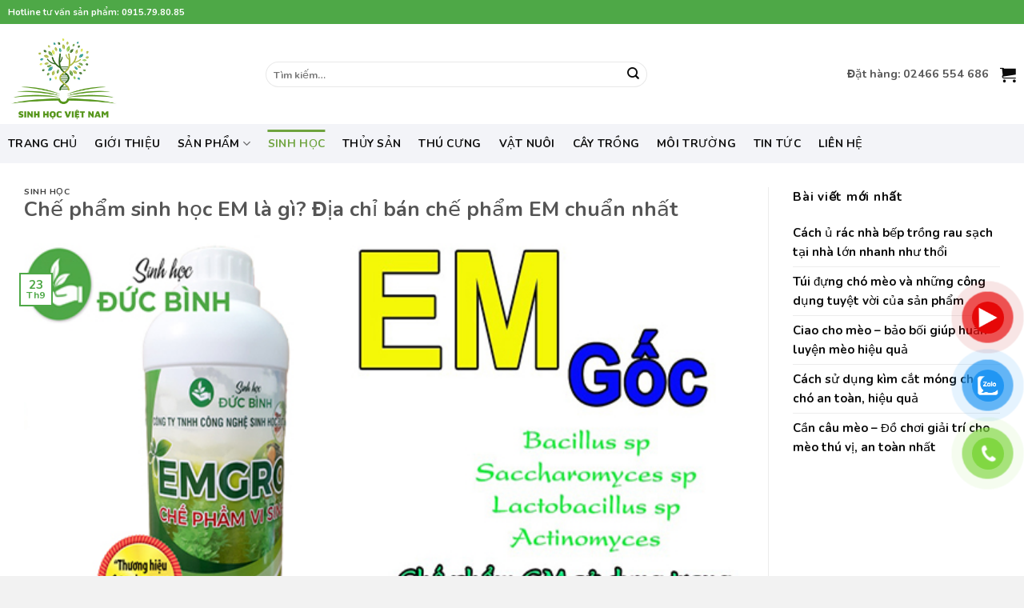

--- FILE ---
content_type: text/html; charset=UTF-8
request_url: https://sinhhocvietnam.com.vn/che-pham-sinh-hoc-em/
body_size: 37630
content:

<!DOCTYPE html>
<html lang="vi" prefix="og: https://ogp.me/ns#" class="loading-site no-js">
<head>
	<meta charset="UTF-8" />
	<link rel="profile" href="https://gmpg.org/xfn/11" />
	<link rel="pingback" href="https://sinhhocvietnam.com.vn/xmlrpc.php" />

	<script>(function(html){html.className = html.className.replace(/\bno-js\b/,'js')})(document.documentElement);</script>
	<style>img:is([sizes="auto" i], [sizes^="auto," i]) { contain-intrinsic-size: 3000px 1500px }</style>
	<meta name="viewport" content="width=device-width, initial-scale=1, maximum-scale=1" />
<!-- Tối ưu hóa công cụ tìm kiếm bởi Rank Math - https://rankmath.com/ -->
<title>Chế phẩm sinh học EM là gì? Địa chỉ bán chế phẩm EM chuẩn nhất</title>
<meta name="description" content="Chế phẩm sinh học EM là gì? Công dụng và cách dùng EM như thế nào? Địa chỉ bán chế phẩm EM chuẩn nhất ở đâu? Sinh Học Việt Nam giải đáp tại đây."/>
<meta name="robots" content="follow, index, max-snippet:-1, max-video-preview:-1, max-image-preview:large"/>
<link rel="canonical" href="https://sinhhocvietnam.com.vn/che-pham-sinh-hoc-em/" />
<meta property="og:locale" content="vi_VN" />
<meta property="og:type" content="article" />
<meta property="og:title" content="Chế phẩm sinh học EM là gì? Địa chỉ bán chế phẩm EM chuẩn nhất" />
<meta property="og:description" content="Chế phẩm sinh học EM là gì? Công dụng và cách dùng EM như thế nào? Địa chỉ bán chế phẩm EM chuẩn nhất ở đâu? Sinh Học Việt Nam giải đáp tại đây." />
<meta property="og:url" content="https://sinhhocvietnam.com.vn/che-pham-sinh-hoc-em/" />
<meta property="og:site_name" content="Sinh học Việt Nam" />
<meta property="article:publisher" content="https://www.facebook.com/sinhhocvietnam.com.vn" />
<meta property="article:tag" content="bán chế phẩm em" />
<meta property="article:tag" content="chế phẩm em" />
<meta property="article:tag" content="Chế phẩm sinh học em" />
<meta property="article:tag" content="địa chỉ bán chế phẩm em" />
<meta property="article:section" content="Sinh học" />
<meta property="og:updated_time" content="2022-09-23T14:55:10+00:00" />
<meta property="fb:admins" content="https://www.facebook.com/TrinhMerc/" />
<meta property="og:image" content="https://sinhhocvietnam.com.vn/wp-content/uploads/2022/09/che-pham-sinh-hoc-em.jpg" />
<meta property="og:image:secure_url" content="https://sinhhocvietnam.com.vn/wp-content/uploads/2022/09/che-pham-sinh-hoc-em.jpg" />
<meta property="og:image:width" content="600" />
<meta property="og:image:height" content="450" />
<meta property="og:image:alt" content="Chế phẩm sinh học EM: Phân loại và địa chỉ bán chế phẩm EM chuẩn nhất" />
<meta property="og:image:type" content="image/jpeg" />
<meta property="article:published_time" content="2022-09-23T14:32:50+00:00" />
<meta property="article:modified_time" content="2022-09-23T14:55:10+00:00" />
<meta name="twitter:card" content="summary_large_image" />
<meta name="twitter:title" content="Chế phẩm sinh học EM là gì? Địa chỉ bán chế phẩm EM chuẩn nhất" />
<meta name="twitter:description" content="Chế phẩm sinh học EM là gì? Công dụng và cách dùng EM như thế nào? Địa chỉ bán chế phẩm EM chuẩn nhất ở đâu? Sinh Học Việt Nam giải đáp tại đây." />
<meta name="twitter:site" content="@sinhhocvietnam" />
<meta name="twitter:creator" content="@sinhhocvietnam" />
<meta name="twitter:image" content="https://sinhhocvietnam.com.vn/wp-content/uploads/2022/09/che-pham-sinh-hoc-em.jpg" />
<meta name="twitter:label1" content="Được viết bởi" />
<meta name="twitter:data1" content="Sinh Học Đức Bình" />
<meta name="twitter:label2" content="Thời gian để đọc" />
<meta name="twitter:data2" content="11 phút" />
<script type="application/ld+json" class="rank-math-schema">{"@context":"https://schema.org","@graph":[{"@type":"Place","@id":"https://sinhhocvietnam.com.vn/#place","address":{"@type":"PostalAddress","streetAddress":"T\u1ea7ng 2, s\u1ed1 7 ng\u00f5 124 Nguy\u1ec5n Xi\u1ec3n, H\u1ea1 \u0110\u00ecnh, Thanh Xu\u00e2n, H\u00e0 N\u1ed9i","postalCode":"100000"}},{"@type":"Organization","@id":"https://sinhhocvietnam.com.vn/#organization","name":"Sinh h\u1ecdc Vi\u1ec7t Nam","url":"https://sinhhocvietnam.com.vn","sameAs":["https://www.facebook.com/sinhhocvietnam.com.vn","https://twitter.com/sinhhocvietnam"],"email":"sinhhocvietnam.com.vn@gmail.com","address":{"@type":"PostalAddress","streetAddress":"T\u1ea7ng 2, s\u1ed1 7 ng\u00f5 124 Nguy\u1ec5n Xi\u1ec3n, H\u1ea1 \u0110\u00ecnh, Thanh Xu\u00e2n, H\u00e0 N\u1ed9i","postalCode":"100000"},"location":{"@id":"https://sinhhocvietnam.com.vn/#place"}},{"@type":"WebSite","@id":"https://sinhhocvietnam.com.vn/#website","url":"https://sinhhocvietnam.com.vn","name":"Sinh h\u1ecdc Vi\u1ec7t Nam","publisher":{"@id":"https://sinhhocvietnam.com.vn/#organization"},"inLanguage":"vi"},{"@type":"ImageObject","@id":"https://sinhhocvietnam.com.vn/wp-content/uploads/2022/09/che-pham-sinh-hoc-em.jpg","url":"https://sinhhocvietnam.com.vn/wp-content/uploads/2022/09/che-pham-sinh-hoc-em.jpg","width":"600","height":"450","caption":"Ch\u1ebf ph\u1ea9m sinh h\u1ecdc EM: Ph\u00e2n lo\u1ea1i v\u00e0 \u0111\u1ecba ch\u1ec9 b\u00e1n ch\u1ebf ph\u1ea9m EM chu\u1ea9n nh\u1ea5t","inLanguage":"vi"},{"@type":"WebPage","@id":"https://sinhhocvietnam.com.vn/che-pham-sinh-hoc-em/#webpage","url":"https://sinhhocvietnam.com.vn/che-pham-sinh-hoc-em/","name":"Ch\u1ebf ph\u1ea9m sinh h\u1ecdc EM l\u00e0 g\u00ec? \u0110\u1ecba ch\u1ec9 b\u00e1n ch\u1ebf ph\u1ea9m EM chu\u1ea9n nh\u1ea5t","datePublished":"2022-09-23T14:32:50+00:00","dateModified":"2022-09-23T14:55:10+00:00","isPartOf":{"@id":"https://sinhhocvietnam.com.vn/#website"},"primaryImageOfPage":{"@id":"https://sinhhocvietnam.com.vn/wp-content/uploads/2022/09/che-pham-sinh-hoc-em.jpg"},"inLanguage":"vi"},{"@type":"Person","@id":"https://sinhhocvietnam.com.vn/author/sinhhoc/","name":"Sinh H\u1ecdc \u0110\u1ee9c B\u00ecnh","url":"https://sinhhocvietnam.com.vn/author/sinhhoc/","image":{"@type":"ImageObject","@id":"https://secure.gravatar.com/avatar/c803c8c24747f7a8f991118eee74b6de9f6558f513aecda9b7b892ea96671b88?s=96&amp;r=g","url":"https://secure.gravatar.com/avatar/c803c8c24747f7a8f991118eee74b6de9f6558f513aecda9b7b892ea96671b88?s=96&amp;r=g","caption":"Sinh H\u1ecdc \u0110\u1ee9c B\u00ecnh","inLanguage":"vi"},"sameAs":["https://sinhhocvietnam.com.vn/"],"worksFor":{"@id":"https://sinhhocvietnam.com.vn/#organization"}},{"@type":"BlogPosting","headline":"Ch\u1ebf ph\u1ea9m sinh h\u1ecdc EM l\u00e0 g\u00ec? \u0110\u1ecba ch\u1ec9 b\u00e1n ch\u1ebf ph\u1ea9m EM chu\u1ea9n nh\u1ea5t","keywords":"ch\u1ebf ph\u1ea9m sinh h\u1ecdc em,ch\u1ebf ph\u1ea9m em","datePublished":"2022-09-23T14:32:50+00:00","dateModified":"2022-09-23T14:55:10+00:00","articleSection":"Sinh h\u1ecdc","author":{"@id":"https://sinhhocvietnam.com.vn/author/sinhhoc/","name":"Sinh H\u1ecdc \u0110\u1ee9c B\u00ecnh"},"publisher":{"@id":"https://sinhhocvietnam.com.vn/#organization"},"description":"Ch\u1ebf ph\u1ea9m sinh h\u1ecdc EM l\u00e0 g\u00ec? C\u00f4ng d\u1ee5ng v\u00e0 c\u00e1ch d\u00f9ng EM nh\u01b0 th\u1ebf n\u00e0o? \u0110\u1ecba ch\u1ec9 b\u00e1n ch\u1ebf ph\u1ea9m EM chu\u1ea9n nh\u1ea5t \u1edf \u0111\u00e2u? Sinh H\u1ecdc Vi\u1ec7t Nam gi\u1ea3i \u0111\u00e1p t\u1ea1i \u0111\u00e2y.","name":"Ch\u1ebf ph\u1ea9m sinh h\u1ecdc EM l\u00e0 g\u00ec? \u0110\u1ecba ch\u1ec9 b\u00e1n ch\u1ebf ph\u1ea9m EM chu\u1ea9n nh\u1ea5t","@id":"https://sinhhocvietnam.com.vn/che-pham-sinh-hoc-em/#richSnippet","isPartOf":{"@id":"https://sinhhocvietnam.com.vn/che-pham-sinh-hoc-em/#webpage"},"image":{"@id":"https://sinhhocvietnam.com.vn/wp-content/uploads/2022/09/che-pham-sinh-hoc-em.jpg"},"inLanguage":"vi","mainEntityOfPage":{"@id":"https://sinhhocvietnam.com.vn/che-pham-sinh-hoc-em/#webpage"}}]}</script>
<!-- /Plugin SEO WordPress Rank Math -->

<link rel='dns-prefetch' href='//cdn.jsdelivr.net' />
<link rel='dns-prefetch' href='//use.fontawesome.com' />
<link rel='prefetch' href='https://sinhhocvietnam.com.vn/wp-content/themes/hoangvugroup/assets/js/chunk.countup.js?ver=3.16.2' />
<link rel='prefetch' href='https://sinhhocvietnam.com.vn/wp-content/themes/hoangvugroup/assets/js/chunk.sticky-sidebar.js?ver=3.16.2' />
<link rel='prefetch' href='https://sinhhocvietnam.com.vn/wp-content/themes/hoangvugroup/assets/js/chunk.tooltips.js?ver=3.16.2' />
<link rel='prefetch' href='https://sinhhocvietnam.com.vn/wp-content/themes/hoangvugroup/assets/js/chunk.vendors-popups.js?ver=3.16.2' />
<link rel='prefetch' href='https://sinhhocvietnam.com.vn/wp-content/themes/hoangvugroup/assets/js/chunk.vendors-slider.js?ver=3.16.2' />
<link rel="alternate" type="application/rss+xml" title="Dòng thông tin Sinh học Việt Nam &raquo;" href="https://sinhhocvietnam.com.vn/feed/" />
<link rel="alternate" type="application/rss+xml" title="Sinh học Việt Nam &raquo; Dòng bình luận" href="https://sinhhocvietnam.com.vn/comments/feed/" />
<link rel="alternate" type="application/rss+xml" title="Sinh học Việt Nam &raquo; Chế phẩm sinh học EM là gì? Địa chỉ bán chế phẩm EM chuẩn nhất Dòng bình luận" href="https://sinhhocvietnam.com.vn/che-pham-sinh-hoc-em/feed/" />
<style id='wp-block-library-inline-css' type='text/css'>
:root{--wp-admin-theme-color:#007cba;--wp-admin-theme-color--rgb:0,124,186;--wp-admin-theme-color-darker-10:#006ba1;--wp-admin-theme-color-darker-10--rgb:0,107,161;--wp-admin-theme-color-darker-20:#005a87;--wp-admin-theme-color-darker-20--rgb:0,90,135;--wp-admin-border-width-focus:2px;--wp-block-synced-color:#7a00df;--wp-block-synced-color--rgb:122,0,223;--wp-bound-block-color:var(--wp-block-synced-color)}@media (min-resolution:192dpi){:root{--wp-admin-border-width-focus:1.5px}}.wp-element-button{cursor:pointer}:root{--wp--preset--font-size--normal:16px;--wp--preset--font-size--huge:42px}:root .has-very-light-gray-background-color{background-color:#eee}:root .has-very-dark-gray-background-color{background-color:#313131}:root .has-very-light-gray-color{color:#eee}:root .has-very-dark-gray-color{color:#313131}:root .has-vivid-green-cyan-to-vivid-cyan-blue-gradient-background{background:linear-gradient(135deg,#00d084,#0693e3)}:root .has-purple-crush-gradient-background{background:linear-gradient(135deg,#34e2e4,#4721fb 50%,#ab1dfe)}:root .has-hazy-dawn-gradient-background{background:linear-gradient(135deg,#faaca8,#dad0ec)}:root .has-subdued-olive-gradient-background{background:linear-gradient(135deg,#fafae1,#67a671)}:root .has-atomic-cream-gradient-background{background:linear-gradient(135deg,#fdd79a,#004a59)}:root .has-nightshade-gradient-background{background:linear-gradient(135deg,#330968,#31cdcf)}:root .has-midnight-gradient-background{background:linear-gradient(135deg,#020381,#2874fc)}.has-regular-font-size{font-size:1em}.has-larger-font-size{font-size:2.625em}.has-normal-font-size{font-size:var(--wp--preset--font-size--normal)}.has-huge-font-size{font-size:var(--wp--preset--font-size--huge)}.has-text-align-center{text-align:center}.has-text-align-left{text-align:left}.has-text-align-right{text-align:right}#end-resizable-editor-section{display:none}.aligncenter{clear:both}.items-justified-left{justify-content:flex-start}.items-justified-center{justify-content:center}.items-justified-right{justify-content:flex-end}.items-justified-space-between{justify-content:space-between}.screen-reader-text{border:0;clip-path:inset(50%);height:1px;margin:-1px;overflow:hidden;padding:0;position:absolute;width:1px;word-wrap:normal!important}.screen-reader-text:focus{background-color:#ddd;clip-path:none;color:#444;display:block;font-size:1em;height:auto;left:5px;line-height:normal;padding:15px 23px 14px;text-decoration:none;top:5px;width:auto;z-index:100000}html :where(.has-border-color){border-style:solid}html :where([style*=border-top-color]){border-top-style:solid}html :where([style*=border-right-color]){border-right-style:solid}html :where([style*=border-bottom-color]){border-bottom-style:solid}html :where([style*=border-left-color]){border-left-style:solid}html :where([style*=border-width]){border-style:solid}html :where([style*=border-top-width]){border-top-style:solid}html :where([style*=border-right-width]){border-right-style:solid}html :where([style*=border-bottom-width]){border-bottom-style:solid}html :where([style*=border-left-width]){border-left-style:solid}html :where(img[class*=wp-image-]){height:auto;max-width:100%}:where(figure){margin:0 0 1em}html :where(.is-position-sticky){--wp-admin--admin-bar--position-offset:var(--wp-admin--admin-bar--height,0px)}@media screen and (max-width:600px){html :where(.is-position-sticky){--wp-admin--admin-bar--position-offset:0px}}
</style>
<style id='classic-theme-styles-inline-css' type='text/css'>
/*! This file is auto-generated */
.wp-block-button__link{color:#fff;background-color:#32373c;border-radius:9999px;box-shadow:none;text-decoration:none;padding:calc(.667em + 2px) calc(1.333em + 2px);font-size:1.125em}.wp-block-file__button{background:#32373c;color:#fff;text-decoration:none}
</style>
<link rel='stylesheet' id='contact-form-7-css' href='https://sinhhocvietnam.com.vn/wp-content/plugins/contact-form-7/includes/css/styles.css?ver=5.9.5' type='text/css' media='all' />
<link rel='stylesheet' id='magnific-popup-css' href='https://sinhhocvietnam.com.vn/wp-content/plugins/devvn-woocommerce-reviews/library/magnific-popup/magnific-popup.css?ver=1.3.9' type='text/css' media='all' />
<link rel='stylesheet' id='devvn-comment-style-css' href='https://sinhhocvietnam.com.vn/wp-content/plugins/devvn-woocommerce-reviews/css/devvn-post-comment.css?ver=1.3.9' type='text/css' media='all' />
<link rel='stylesheet' id='owl.carousel-css' href='https://sinhhocvietnam.com.vn/wp-content/plugins/devvn-woocommerce-reviews/library/owl/assets/owl.carousel.min.css?ver=1.3.9' type='text/css' media='all' />
<link rel='stylesheet' id='devvn-shortcode-reviews-style-css' href='https://sinhhocvietnam.com.vn/wp-content/plugins/devvn-woocommerce-reviews/css/devvn-shortcode-reviews.css?ver=1.3.9' type='text/css' media='all' />
<style id='woocommerce-inline-inline-css' type='text/css'>
.woocommerce form .form-row .required { visibility: visible; }
</style>
<link rel='stylesheet' id='pzf-style-css' href='https://sinhhocvietnam.com.vn/wp-content/plugins/button-contact-vr/css/style.css?ver=6.8.3' type='text/css' media='all' />
<link rel='stylesheet' id='brands-styles-css' href='https://sinhhocvietnam.com.vn/wp-content/plugins/woocommerce/assets/css/brands.css?ver=10.3.5' type='text/css' media='all' />
<link rel='stylesheet' id='font-awesome-official-css' href='https://use.fontawesome.com/releases/v5.15.4/css/all.css' type='text/css' media='all' integrity="sha384-DyZ88mC6Up2uqS4h/KRgHuoeGwBcD4Ng9SiP4dIRy0EXTlnuz47vAwmeGwVChigm" crossorigin="anonymous" />
<link rel='stylesheet' id='fixedtoc-style-css' href='https://sinhhocvietnam.com.vn/wp-content/plugins/fixed-toc/frontend/assets/css/ftoc.min.css?ver=6.8.3' type='text/css' media='all' />
<style id='fixedtoc-style-inline-css' type='text/css'>
.ftwp-in-post#ftwp-container-outer { height: auto; } .ftwp-in-post#ftwp-container-outer.ftwp-float-left { width: 300px; } #ftwp-container.ftwp-wrap #ftwp-contents { width: 250px; height: auto; } .ftwp-in-post#ftwp-container-outer #ftwp-contents { height: auto; } .ftwp-in-post#ftwp-container-outer.ftwp-float-left #ftwp-contents { width: 300px; } #ftwp-container.ftwp-wrap #ftwp-trigger { width: 50px; height: 50px; font-size: 30px; } #ftwp-container #ftwp-trigger.ftwp-border-medium { font-size: 29px; } #ftwp-container.ftwp-wrap #ftwp-header { font-size: 22px; font-family: inherit; } #ftwp-container.ftwp-wrap #ftwp-header-title { font-weight: normal; } #ftwp-container.ftwp-wrap #ftwp-list { font-size: 14px; font-family: inherit; } #ftwp-container #ftwp-list.ftwp-liststyle-decimal .ftwp-anchor::before { font-size: 14px; } #ftwp-container #ftwp-list.ftwp-strong-first>.ftwp-item>.ftwp-anchor .ftwp-text { font-size: 15.4px; } #ftwp-container #ftwp-list.ftwp-strong-first.ftwp-liststyle-decimal>.ftwp-item>.ftwp-anchor::before { font-size: 15.4px; } #ftwp-container.ftwp-wrap #ftwp-trigger { color: #333; background: rgba(243,243,243,0.95); } #ftwp-container.ftwp-wrap #ftwp-trigger { border-color: rgba(51,51,51,0.95); } #ftwp-container.ftwp-wrap #ftwp-contents { border-color: rgba(51,51,51,0.95); } #ftwp-container.ftwp-wrap #ftwp-header { color: #333; background: rgba(243,243,243,0.95); } #ftwp-container.ftwp-wrap #ftwp-contents:hover #ftwp-header { background: #f3f3f3; } #ftwp-container.ftwp-wrap #ftwp-list { color: #333; background: rgba(243,243,243,0.95); } #ftwp-container.ftwp-wrap #ftwp-contents:hover #ftwp-list { background: #f3f3f3; } #ftwp-container.ftwp-wrap #ftwp-list .ftwp-anchor:hover { color: #1e73be; } #ftwp-container.ftwp-wrap #ftwp-list .ftwp-anchor:focus, #ftwp-container.ftwp-wrap #ftwp-list .ftwp-active, #ftwp-container.ftwp-wrap #ftwp-list .ftwp-active:hover { color: #fff; } #ftwp-container.ftwp-wrap #ftwp-list .ftwp-text::before { background: rgba(67,124,28,0.95); } .ftwp-heading-target::before { background: rgba(37,122,54,0.95); }
</style>
<link rel='stylesheet' id='flatsome-main-css' href='https://sinhhocvietnam.com.vn/wp-content/themes/hoangvugroup/assets/css/flatsome.css?ver=3.16.2' type='text/css' media='all' />
<style id='flatsome-main-inline-css' type='text/css'>
@font-face {
				font-family: "fl-icons";
				font-display: block;
				src: url(https://sinhhocvietnam.com.vn/wp-content/themes/hoangvugroup/assets/css/icons/fl-icons.eot?v=3.16.2);
				src:
					url(https://sinhhocvietnam.com.vn/wp-content/themes/hoangvugroup/assets/css/icons/fl-icons.eot#iefix?v=3.16.2) format("embedded-opentype"),
					url(https://sinhhocvietnam.com.vn/wp-content/themes/hoangvugroup/assets/css/icons/fl-icons.woff2?v=3.16.2) format("woff2"),
					url(https://sinhhocvietnam.com.vn/wp-content/themes/hoangvugroup/assets/css/icons/fl-icons.ttf?v=3.16.2) format("truetype"),
					url(https://sinhhocvietnam.com.vn/wp-content/themes/hoangvugroup/assets/css/icons/fl-icons.woff?v=3.16.2) format("woff"),
					url(https://sinhhocvietnam.com.vn/wp-content/themes/hoangvugroup/assets/css/icons/fl-icons.svg?v=3.16.2#fl-icons) format("svg");
			}
</style>
<link rel='stylesheet' id='flatsome-shop-css' href='https://sinhhocvietnam.com.vn/wp-content/themes/hoangvugroup/assets/css/flatsome-shop.css?ver=3.16.2' type='text/css' media='all' />
<link rel='stylesheet' id='font-awesome-official-v4shim-css' href='https://use.fontawesome.com/releases/v5.15.4/css/v4-shims.css' type='text/css' media='all' integrity="sha384-Vq76wejb3QJM4nDatBa5rUOve+9gkegsjCebvV/9fvXlGWo4HCMR4cJZjjcF6Viv" crossorigin="anonymous" />
<style id='font-awesome-official-v4shim-inline-css' type='text/css'>
@font-face {
font-family: "FontAwesome";
font-display: block;
src: url("https://use.fontawesome.com/releases/v5.15.4/webfonts/fa-brands-400.eot"),
		url("https://use.fontawesome.com/releases/v5.15.4/webfonts/fa-brands-400.eot?#iefix") format("embedded-opentype"),
		url("https://use.fontawesome.com/releases/v5.15.4/webfonts/fa-brands-400.woff2") format("woff2"),
		url("https://use.fontawesome.com/releases/v5.15.4/webfonts/fa-brands-400.woff") format("woff"),
		url("https://use.fontawesome.com/releases/v5.15.4/webfonts/fa-brands-400.ttf") format("truetype"),
		url("https://use.fontawesome.com/releases/v5.15.4/webfonts/fa-brands-400.svg#fontawesome") format("svg");
}

@font-face {
font-family: "FontAwesome";
font-display: block;
src: url("https://use.fontawesome.com/releases/v5.15.4/webfonts/fa-solid-900.eot"),
		url("https://use.fontawesome.com/releases/v5.15.4/webfonts/fa-solid-900.eot?#iefix") format("embedded-opentype"),
		url("https://use.fontawesome.com/releases/v5.15.4/webfonts/fa-solid-900.woff2") format("woff2"),
		url("https://use.fontawesome.com/releases/v5.15.4/webfonts/fa-solid-900.woff") format("woff"),
		url("https://use.fontawesome.com/releases/v5.15.4/webfonts/fa-solid-900.ttf") format("truetype"),
		url("https://use.fontawesome.com/releases/v5.15.4/webfonts/fa-solid-900.svg#fontawesome") format("svg");
}

@font-face {
font-family: "FontAwesome";
font-display: block;
src: url("https://use.fontawesome.com/releases/v5.15.4/webfonts/fa-regular-400.eot"),
		url("https://use.fontawesome.com/releases/v5.15.4/webfonts/fa-regular-400.eot?#iefix") format("embedded-opentype"),
		url("https://use.fontawesome.com/releases/v5.15.4/webfonts/fa-regular-400.woff2") format("woff2"),
		url("https://use.fontawesome.com/releases/v5.15.4/webfonts/fa-regular-400.woff") format("woff"),
		url("https://use.fontawesome.com/releases/v5.15.4/webfonts/fa-regular-400.ttf") format("truetype"),
		url("https://use.fontawesome.com/releases/v5.15.4/webfonts/fa-regular-400.svg#fontawesome") format("svg");
unicode-range: U+F004-F005,U+F007,U+F017,U+F022,U+F024,U+F02E,U+F03E,U+F044,U+F057-F059,U+F06E,U+F070,U+F075,U+F07B-F07C,U+F080,U+F086,U+F089,U+F094,U+F09D,U+F0A0,U+F0A4-F0A7,U+F0C5,U+F0C7-F0C8,U+F0E0,U+F0EB,U+F0F3,U+F0F8,U+F0FE,U+F111,U+F118-F11A,U+F11C,U+F133,U+F144,U+F146,U+F14A,U+F14D-F14E,U+F150-F152,U+F15B-F15C,U+F164-F165,U+F185-F186,U+F191-F192,U+F1AD,U+F1C1-F1C9,U+F1CD,U+F1D8,U+F1E3,U+F1EA,U+F1F6,U+F1F9,U+F20A,U+F247-F249,U+F24D,U+F254-F25B,U+F25D,U+F267,U+F271-F274,U+F279,U+F28B,U+F28D,U+F2B5-F2B6,U+F2B9,U+F2BB,U+F2BD,U+F2C1-F2C2,U+F2D0,U+F2D2,U+F2DC,U+F2ED,U+F328,U+F358-F35B,U+F3A5,U+F3D1,U+F410,U+F4AD;
}
</style>
<script type="text/javascript" src="https://sinhhocvietnam.com.vn/wp-includes/js/jquery/jquery.min.js?ver=3.7.1" id="jquery-core-js"></script>
<script type="text/javascript" src="https://sinhhocvietnam.com.vn/wp-content/plugins/woocommerce/assets/js/jquery-blockui/jquery.blockUI.min.js?ver=2.7.0-wc.10.3.5" id="wc-jquery-blockui-js" defer="defer" data-wp-strategy="defer"></script>
<script type="text/javascript" id="wc-add-to-cart-js-extra">
/* <![CDATA[ */
var wc_add_to_cart_params = {"ajax_url":"\/wp-admin\/admin-ajax.php","wc_ajax_url":"\/?wc-ajax=%%endpoint%%","i18n_view_cart":"Xem gi\u1ecf h\u00e0ng","cart_url":"https:\/\/sinhhocvietnam.com.vn\/gio-hang\/","is_cart":"","cart_redirect_after_add":"no"};
/* ]]> */
</script>
<script type="text/javascript" src="https://sinhhocvietnam.com.vn/wp-content/plugins/woocommerce/assets/js/frontend/add-to-cart.min.js?ver=10.3.5" id="wc-add-to-cart-js" defer="defer" data-wp-strategy="defer"></script>
<script type="text/javascript" src="https://sinhhocvietnam.com.vn/wp-content/plugins/woocommerce/assets/js/js-cookie/js.cookie.min.js?ver=2.1.4-wc.10.3.5" id="wc-js-cookie-js" defer="defer" data-wp-strategy="defer"></script>
<script type="text/javascript" id="woocommerce-js-extra">
/* <![CDATA[ */
var woocommerce_params = {"ajax_url":"\/wp-admin\/admin-ajax.php","wc_ajax_url":"\/?wc-ajax=%%endpoint%%","i18n_password_show":"Hi\u1ec3n th\u1ecb m\u1eadt kh\u1ea9u","i18n_password_hide":"\u1ea8n m\u1eadt kh\u1ea9u"};
/* ]]> */
</script>
<script type="text/javascript" src="https://sinhhocvietnam.com.vn/wp-content/plugins/woocommerce/assets/js/frontend/woocommerce.min.js?ver=10.3.5" id="woocommerce-js" defer="defer" data-wp-strategy="defer"></script>
<link rel="https://api.w.org/" href="https://sinhhocvietnam.com.vn/wp-json/" /><link rel="alternate" title="JSON" type="application/json" href="https://sinhhocvietnam.com.vn/wp-json/wp/v2/posts/3757" /><link rel="EditURI" type="application/rsd+xml" title="RSD" href="https://sinhhocvietnam.com.vn/xmlrpc.php?rsd" />
<meta name="generator" content="WordPress 6.8.3" />
<link rel='shortlink' href='https://sinhhocvietnam.com.vn/?p=3757' />
<link rel="alternate" title="oNhúng (JSON)" type="application/json+oembed" href="https://sinhhocvietnam.com.vn/wp-json/oembed/1.0/embed?url=https%3A%2F%2Fsinhhocvietnam.com.vn%2Fche-pham-sinh-hoc-em%2F" />
<link rel="alternate" title="oNhúng (XML)" type="text/xml+oembed" href="https://sinhhocvietnam.com.vn/wp-json/oembed/1.0/embed?url=https%3A%2F%2Fsinhhocvietnam.com.vn%2Fche-pham-sinh-hoc-em%2F&#038;format=xml" />
<style>.bg{opacity: 0; transition: opacity 1s; -webkit-transition: opacity 1s;} .bg-loaded{opacity: 1;}</style>	<noscript><style>.woocommerce-product-gallery{ opacity: 1 !important; }</style></noscript>
	<style type="text/css">.saboxplugin-wrap{-webkit-box-sizing:border-box;-moz-box-sizing:border-box;-ms-box-sizing:border-box;box-sizing:border-box;border:1px solid #eee;width:100%;clear:both;display:block;overflow:hidden;word-wrap:break-word;position:relative}.saboxplugin-wrap .saboxplugin-gravatar{float:left;padding:0 20px 20px 20px}.saboxplugin-wrap .saboxplugin-gravatar img{max-width:100px;height:auto;border-radius:0;}.saboxplugin-wrap .saboxplugin-authorname{font-size:18px;line-height:1;margin:20px 0 0 20px;display:block}.saboxplugin-wrap .saboxplugin-authorname a{text-decoration:none}.saboxplugin-wrap .saboxplugin-authorname a:focus{outline:0}.saboxplugin-wrap .saboxplugin-desc{display:block;margin:5px 20px}.saboxplugin-wrap .saboxplugin-desc a{text-decoration:underline}.saboxplugin-wrap .saboxplugin-desc p{margin:5px 0 12px}.saboxplugin-wrap .saboxplugin-web{margin:0 20px 15px;text-align:left}.saboxplugin-wrap .sab-web-position{text-align:right}.saboxplugin-wrap .saboxplugin-web a{color:#ccc;text-decoration:none}.saboxplugin-wrap .saboxplugin-socials{position:relative;display:block;background:#fcfcfc;padding:5px;border-top:1px solid #eee}.saboxplugin-wrap .saboxplugin-socials a svg{width:20px;height:20px}.saboxplugin-wrap .saboxplugin-socials a svg .st2{fill:#fff; transform-origin:center center;}.saboxplugin-wrap .saboxplugin-socials a svg .st1{fill:rgba(0,0,0,.3)}.saboxplugin-wrap .saboxplugin-socials a:hover{opacity:.8;-webkit-transition:opacity .4s;-moz-transition:opacity .4s;-o-transition:opacity .4s;transition:opacity .4s;box-shadow:none!important;-webkit-box-shadow:none!important}.saboxplugin-wrap .saboxplugin-socials .saboxplugin-icon-color{box-shadow:none;padding:0;border:0;-webkit-transition:opacity .4s;-moz-transition:opacity .4s;-o-transition:opacity .4s;transition:opacity .4s;display:inline-block;color:#fff;font-size:0;text-decoration:inherit;margin:5px;-webkit-border-radius:0;-moz-border-radius:0;-ms-border-radius:0;-o-border-radius:0;border-radius:0;overflow:hidden}.saboxplugin-wrap .saboxplugin-socials .saboxplugin-icon-grey{text-decoration:inherit;box-shadow:none;position:relative;display:-moz-inline-stack;display:inline-block;vertical-align:middle;zoom:1;margin:10px 5px;color:#444;fill:#444}.clearfix:after,.clearfix:before{content:' ';display:table;line-height:0;clear:both}.ie7 .clearfix{zoom:1}.saboxplugin-socials.sabox-colored .saboxplugin-icon-color .sab-twitch{border-color:#38245c}.saboxplugin-socials.sabox-colored .saboxplugin-icon-color .sab-behance{border-color:#003eb0}.saboxplugin-socials.sabox-colored .saboxplugin-icon-color .sab-deviantart{border-color:#036824}.saboxplugin-socials.sabox-colored .saboxplugin-icon-color .sab-digg{border-color:#00327c}.saboxplugin-socials.sabox-colored .saboxplugin-icon-color .sab-dribbble{border-color:#ba1655}.saboxplugin-socials.sabox-colored .saboxplugin-icon-color .sab-facebook{border-color:#1e2e4f}.saboxplugin-socials.sabox-colored .saboxplugin-icon-color .sab-flickr{border-color:#003576}.saboxplugin-socials.sabox-colored .saboxplugin-icon-color .sab-github{border-color:#264874}.saboxplugin-socials.sabox-colored .saboxplugin-icon-color .sab-google{border-color:#0b51c5}.saboxplugin-socials.sabox-colored .saboxplugin-icon-color .sab-html5{border-color:#902e13}.saboxplugin-socials.sabox-colored .saboxplugin-icon-color .sab-instagram{border-color:#1630aa}.saboxplugin-socials.sabox-colored .saboxplugin-icon-color .sab-linkedin{border-color:#00344f}.saboxplugin-socials.sabox-colored .saboxplugin-icon-color .sab-pinterest{border-color:#5b040e}.saboxplugin-socials.sabox-colored .saboxplugin-icon-color .sab-reddit{border-color:#992900}.saboxplugin-socials.sabox-colored .saboxplugin-icon-color .sab-rss{border-color:#a43b0a}.saboxplugin-socials.sabox-colored .saboxplugin-icon-color .sab-sharethis{border-color:#5d8420}.saboxplugin-socials.sabox-colored .saboxplugin-icon-color .sab-soundcloud{border-color:#995200}.saboxplugin-socials.sabox-colored .saboxplugin-icon-color .sab-spotify{border-color:#0f612c}.saboxplugin-socials.sabox-colored .saboxplugin-icon-color .sab-stackoverflow{border-color:#a95009}.saboxplugin-socials.sabox-colored .saboxplugin-icon-color .sab-steam{border-color:#006388}.saboxplugin-socials.sabox-colored .saboxplugin-icon-color .sab-user_email{border-color:#b84e05}.saboxplugin-socials.sabox-colored .saboxplugin-icon-color .sab-tumblr{border-color:#10151b}.saboxplugin-socials.sabox-colored .saboxplugin-icon-color .sab-twitter{border-color:#0967a0}.saboxplugin-socials.sabox-colored .saboxplugin-icon-color .sab-vimeo{border-color:#0d7091}.saboxplugin-socials.sabox-colored .saboxplugin-icon-color .sab-windows{border-color:#003f71}.saboxplugin-socials.sabox-colored .saboxplugin-icon-color .sab-whatsapp{border-color:#003f71}.saboxplugin-socials.sabox-colored .saboxplugin-icon-color .sab-wordpress{border-color:#0f3647}.saboxplugin-socials.sabox-colored .saboxplugin-icon-color .sab-yahoo{border-color:#14002d}.saboxplugin-socials.sabox-colored .saboxplugin-icon-color .sab-youtube{border-color:#900}.saboxplugin-socials.sabox-colored .saboxplugin-icon-color .sab-xing{border-color:#000202}.saboxplugin-socials.sabox-colored .saboxplugin-icon-color .sab-mixcloud{border-color:#2475a0}.saboxplugin-socials.sabox-colored .saboxplugin-icon-color .sab-vk{border-color:#243549}.saboxplugin-socials.sabox-colored .saboxplugin-icon-color .sab-medium{border-color:#00452c}.saboxplugin-socials.sabox-colored .saboxplugin-icon-color .sab-quora{border-color:#420e00}.saboxplugin-socials.sabox-colored .saboxplugin-icon-color .sab-meetup{border-color:#9b181c}.saboxplugin-socials.sabox-colored .saboxplugin-icon-color .sab-goodreads{border-color:#000}.saboxplugin-socials.sabox-colored .saboxplugin-icon-color .sab-snapchat{border-color:#999700}.saboxplugin-socials.sabox-colored .saboxplugin-icon-color .sab-500px{border-color:#00557f}.saboxplugin-socials.sabox-colored .saboxplugin-icon-color .sab-mastodont{border-color:#185886}.sabox-plus-item{margin-bottom:20px}@media screen and (max-width:480px){.saboxplugin-wrap{text-align:center}.saboxplugin-wrap .saboxplugin-gravatar{float:none;padding:20px 0;text-align:center;margin:0 auto;display:block}.saboxplugin-wrap .saboxplugin-gravatar img{float:none;display:inline-block;display:-moz-inline-stack;vertical-align:middle;zoom:1}.saboxplugin-wrap .saboxplugin-desc{margin:0 10px 20px;text-align:center}.saboxplugin-wrap .saboxplugin-authorname{text-align:center;margin:10px 0 20px}}body .saboxplugin-authorname a,body .saboxplugin-authorname a:hover{box-shadow:none;-webkit-box-shadow:none}a.sab-profile-edit{font-size:16px!important;line-height:1!important}.sab-edit-settings a,a.sab-profile-edit{color:#0073aa!important;box-shadow:none!important;-webkit-box-shadow:none!important}.sab-edit-settings{margin-right:15px;position:absolute;right:0;z-index:2;bottom:10px;line-height:20px}.sab-edit-settings i{margin-left:5px}.saboxplugin-socials{line-height:1!important}.rtl .saboxplugin-wrap .saboxplugin-gravatar{float:right}.rtl .saboxplugin-wrap .saboxplugin-authorname{display:flex;align-items:center}.rtl .saboxplugin-wrap .saboxplugin-authorname .sab-profile-edit{margin-right:10px}.rtl .sab-edit-settings{right:auto;left:0}img.sab-custom-avatar{max-width:75px;}.saboxplugin-wrap {margin-top:0px; margin-bottom:0px; padding: 0px 0px }.saboxplugin-wrap .saboxplugin-authorname {font-size:18px; line-height:25px;}.saboxplugin-wrap .saboxplugin-desc p, .saboxplugin-wrap .saboxplugin-desc {font-size:14px !important; line-height:21px !important;}.saboxplugin-wrap .saboxplugin-web {font-size:14px;}.saboxplugin-wrap .saboxplugin-socials a svg {width:18px;height:18px;}</style><link rel="icon" href="https://sinhhocvietnam.com.vn/wp-content/uploads/2022/08/cropped-logo-sinh-hoc-viet-nam-32x32.png" sizes="32x32" />
<link rel="icon" href="https://sinhhocvietnam.com.vn/wp-content/uploads/2022/08/cropped-logo-sinh-hoc-viet-nam-192x192.png" sizes="192x192" />
<link rel="apple-touch-icon" href="https://sinhhocvietnam.com.vn/wp-content/uploads/2022/08/cropped-logo-sinh-hoc-viet-nam-180x180.png" />
<meta name="msapplication-TileImage" content="https://sinhhocvietnam.com.vn/wp-content/uploads/2022/08/cropped-logo-sinh-hoc-viet-nam-270x270.png" />
<style id="custom-css" type="text/css">:root {--primary-color: #4ea847;}html{background-color:#f2f2f2!important;}.container-width, .full-width .ubermenu-nav, .container, .row{max-width: 1270px}.row.row-collapse{max-width: 1240px}.row.row-small{max-width: 1262.5px}.row.row-large{max-width: 1300px}.header-main{height: 125px}#logo img{max-height: 125px}#logo{width:287px;}#logo img{padding:9px 0;}.header-bottom{min-height: 39px}.header-top{min-height: 30px}.transparent .header-main{height: 90px}.transparent #logo img{max-height: 90px}.has-transparent + .page-title:first-of-type,.has-transparent + #main > .page-title,.has-transparent + #main > div > .page-title,.has-transparent + #main .page-header-wrapper:first-of-type .page-title{padding-top: 170px;}.header.show-on-scroll,.stuck .header-main{height:70px!important}.stuck #logo img{max-height: 70px!important}.search-form{ width: 67%;}.header-bottom {background-color: #f3f4f8}.header-wrapper:not(.stuck) .header-main .header-nav{margin-top: 1px }.stuck .header-main .nav > li > a{line-height: 50px }.header-bottom-nav > li > a{line-height: 16px }@media (max-width: 549px) {.header-main{height: 70px}#logo img{max-height: 70px}}.header-top{background-color:#4ea847!important;}/* Color */.accordion-title.active, .has-icon-bg .icon .icon-inner,.logo a, .primary.is-underline, .primary.is-link, .badge-outline .badge-inner, .nav-outline > li.active> a,.nav-outline >li.active > a, .cart-icon strong,[data-color='primary'], .is-outline.primary{color: #4ea847;}/* Color !important */[data-text-color="primary"]{color: #4ea847!important;}/* Background Color */[data-text-bg="primary"]{background-color: #4ea847;}/* Background */.scroll-to-bullets a,.featured-title, .label-new.menu-item > a:after, .nav-pagination > li > .current,.nav-pagination > li > span:hover,.nav-pagination > li > a:hover,.has-hover:hover .badge-outline .badge-inner,button[type="submit"], .button.wc-forward:not(.checkout):not(.checkout-button), .button.submit-button, .button.primary:not(.is-outline),.featured-table .title,.is-outline:hover, .has-icon:hover .icon-label,.nav-dropdown-bold .nav-column li > a:hover, .nav-dropdown.nav-dropdown-bold > li > a:hover, .nav-dropdown-bold.dark .nav-column li > a:hover, .nav-dropdown.nav-dropdown-bold.dark > li > a:hover, .header-vertical-menu__opener ,.is-outline:hover, .tagcloud a:hover,.grid-tools a, input[type='submit']:not(.is-form), .box-badge:hover .box-text, input.button.alt,.nav-box > li > a:hover,.nav-box > li.active > a,.nav-pills > li.active > a ,.current-dropdown .cart-icon strong, .cart-icon:hover strong, .nav-line-bottom > li > a:before, .nav-line-grow > li > a:before, .nav-line > li > a:before,.banner, .header-top, .slider-nav-circle .flickity-prev-next-button:hover svg, .slider-nav-circle .flickity-prev-next-button:hover .arrow, .primary.is-outline:hover, .button.primary:not(.is-outline), input[type='submit'].primary, input[type='submit'].primary, input[type='reset'].button, input[type='button'].primary, .badge-inner{background-color: #4ea847;}/* Border */.nav-vertical.nav-tabs > li.active > a,.scroll-to-bullets a.active,.nav-pagination > li > .current,.nav-pagination > li > span:hover,.nav-pagination > li > a:hover,.has-hover:hover .badge-outline .badge-inner,.accordion-title.active,.featured-table,.is-outline:hover, .tagcloud a:hover,blockquote, .has-border, .cart-icon strong:after,.cart-icon strong,.blockUI:before, .processing:before,.loading-spin, .slider-nav-circle .flickity-prev-next-button:hover svg, .slider-nav-circle .flickity-prev-next-button:hover .arrow, .primary.is-outline:hover{border-color: #4ea847}.nav-tabs > li.active > a{border-top-color: #4ea847}.widget_shopping_cart_content .blockUI.blockOverlay:before { border-left-color: #4ea847 }.woocommerce-checkout-review-order .blockUI.blockOverlay:before { border-left-color: #4ea847 }/* Fill */.slider .flickity-prev-next-button:hover svg,.slider .flickity-prev-next-button:hover .arrow{fill: #4ea847;}/* Focus */.primary:focus-visible, .submit-button:focus-visible, button[type="submit"]:focus-visible { outline-color: #4ea847!important; }/* Background Color */[data-icon-label]:after, .secondary.is-underline:hover,.secondary.is-outline:hover,.icon-label,.button.secondary:not(.is-outline),.button.alt:not(.is-outline), .badge-inner.on-sale, .button.checkout, .single_add_to_cart_button, .current .breadcrumb-step{ background-color:#dd9933; }[data-text-bg="secondary"]{background-color: #dd9933;}/* Color */.secondary.is-underline,.secondary.is-link, .secondary.is-outline,.stars a.active, .star-rating:before, .woocommerce-page .star-rating:before,.star-rating span:before, .color-secondary{color: #dd9933}/* Color !important */[data-text-color="secondary"]{color: #dd9933!important;}/* Border */.secondary.is-outline:hover{border-color:#dd9933}/* Focus */.secondary:focus-visible, .alt:focus-visible { outline-color: #dd9933!important; }body{color: #0a0a0a}h1,h2,h3,h4,h5,h6,.heading-font{color: #0a0a0a;}body{font-size: 95%;}@media screen and (max-width: 549px){body{font-size: 100%;}}body{font-family: Nunito, sans-serif;}body {font-weight: 400;font-style: normal;}.nav > li > a {font-family: Nunito, sans-serif;}.mobile-sidebar-levels-2 .nav > li > ul > li > a {font-family: Nunito, sans-serif;}.nav > li > a,.mobile-sidebar-levels-2 .nav > li > ul > li > a {font-weight: 400;font-style: normal;}h1,h2,h3,h4,h5,h6,.heading-font, .off-canvas-center .nav-sidebar.nav-vertical > li > a{font-family: Nunito, sans-serif;}h1,h2,h3,h4,h5,h6,.heading-font,.banner h1,.banner h2 {font-weight: 700;font-style: normal;}.alt-font{font-family: "Dancing Script", sans-serif;}.alt-font {font-weight: 400!important;font-style: normal!important;}.breadcrumbs{text-transform: none;}button,.button{text-transform: none;}.nav > li > a, .links > li > a{text-transform: none;}.section-title span{text-transform: none;}h3.widget-title,span.widget-title{text-transform: none;}.header:not(.transparent) .header-nav-main.nav > li > a {color: #0a0a0a;}.header:not(.transparent) .header-nav-main.nav > li > a:hover,.header:not(.transparent) .header-nav-main.nav > li.active > a,.header:not(.transparent) .header-nav-main.nav > li.current > a,.header:not(.transparent) .header-nav-main.nav > li > a.active,.header:not(.transparent) .header-nav-main.nav > li > a.current{color: #55b80d;}.header-nav-main.nav-line-bottom > li > a:before,.header-nav-main.nav-line-grow > li > a:before,.header-nav-main.nav-line > li > a:before,.header-nav-main.nav-box > li > a:hover,.header-nav-main.nav-box > li.active > a,.header-nav-main.nav-pills > li > a:hover,.header-nav-main.nav-pills > li.active > a{color:#FFF!important;background-color: #55b80d;}.header:not(.transparent) .header-bottom-nav.nav > li > a{color: #2ca7dd;}.header:not(.transparent) .header-bottom-nav.nav > li > a:hover,.header:not(.transparent) .header-bottom-nav.nav > li.active > a,.header:not(.transparent) .header-bottom-nav.nav > li.current > a,.header:not(.transparent) .header-bottom-nav.nav > li > a.active,.header:not(.transparent) .header-bottom-nav.nav > li > a.current{color: #6ea33e;}.header-bottom-nav.nav-line-bottom > li > a:before,.header-bottom-nav.nav-line-grow > li > a:before,.header-bottom-nav.nav-line > li > a:before,.header-bottom-nav.nav-box > li > a:hover,.header-bottom-nav.nav-box > li.active > a,.header-bottom-nav.nav-pills > li > a:hover,.header-bottom-nav.nav-pills > li.active > a{color:#FFF!important;background-color: #6ea33e;}a{color: #0a0a0a;}@media screen and (min-width: 550px){.products .box-vertical .box-image{min-width: 300px!important;width: 300px!important;}}.footer-1{background-color: #4ea847}.page-title-small + main .product-container > .row{padding-top:0;}.nav-vertical-fly-out > li + li {border-top-width: 1px; border-top-style: solid;}/* Custom CSS */#mega-menu-wrap {width: 100%;background: #231f20;position: relative;border-radius: 5px;}.form-flat input:not([type="submit"]), .form-flat textarea, .form-flat select {background-color: rgb(255 255 255);box-shadow: none;border-color: rgba(0,0,0,0.09);color: currentColor !important;border-radius: 25px;}.top-divider {margin-bottom: -1px;border-top: 0px solid currentColor;opacity: 0.1;}.header .flex-row {height: 100%;background: #fff;padding: 5px;border-radius: 5px;}pre, blockquote, form, figure, p, dl, ul, ol {margin-bottom: 0px;}.box1 {background-color: rgb(255, 255, 255);padding: 10px 10px 10px 10px;border-radius: 10px;border: 1px solid #dfdfdf;}.fa-truck:before {content: "\f0d1";color: #4fa847;}.fa-sync:before {content: "\f021";color: #4fa847;}.section-title b {display: block;-ms-flex: 1;flex: 1;height: 0px;opacity: .1;background-color: currentColor;}.row-small>.flickity-viewport>.flickity-slider>.col, .row-small>.col {padding: 0 9.8px 19.6px;margin-bottom: 0;border: 1px solid #dbdbdb;padding: 10px;border-radius: 10px;}.section-title-bold-center span, .section-title-bold span {border: 0px solid rgba(0,0,0,0.1);padding: 0.3em 0.8em;}.section-title-normal span {margin-right: 15px;padding-bottom: 7.5px;border-bottom: 0px solid rgba(0,0,0,0.1);margin-bottom: -2px;}.section-title-normal {border-bottom: 0px solid #ececec;}.is-large {font-size: 1em;font-weight: 500;text-align: left;}.absolute-footer.dark.medium-text-center.small-text-center {display: none;}.is-divider {height: 0px;display: block;background-color: rgba(0,0,0,0.1);margin: 1em 0 1em;width: 100%;max-width: 30px;}.header:not(.transparent) .header-nav.nav > li > a {color: #0a0a0a;text-transform: uppercase;}.banner p {padding: 0;margin-top: 5px;margin-bottom: 5px;}.row-small>.flickity-viewport>.flickity-slider>.col, .row-small>.col {padding: 0 9.8px 19.6px;margin-bottom: 0;border: 0px solid #dbdbdb;padding: 10px;border-radius: 10px;}ul.ul-reset {margin: 0;padding: 0;border: 1px solid #e0e0e0;padding: 10px;border-radius: 10px;}.box-blog-post .is-divider {margin-top: 0.5em;margin-bottom: 0.5em;height: 0px;}.entry-header-text {padding: 0px;}.entry-content {padding-top: 0px;padding-bottom: 1.5em;}.tabbed-content .nav, .tabbed-content .tab-panels {width: 100%;border-bottom: 1px solid #cecece;}span.amount {white-space: nowrap;color: #ff0000;font-weight: bold;font-size: 16px;}.sp .col-inner {margin-left: auto;margin-right: 0;border: 1px solid #c9c9c9;padding: 10px;border-radius: 15px;}del span.amount {opacity: .6;font-weight: normal;margin-right: 0.3em;color: #333;font-size: 14px;}.wpls-logo-showcase.wpls-dots-false {padding: 0 30px 0px 30px !important;border: 1px solid #ababab73;padding: 10px;border-radius: 15px;}.wpls-logo-showcase button.slick-arrow {width: 35px;height: 20px;position: absolute;z-index: 9;border: 0px !important;border-radius: 50% !important;color: #fff;cursor: pointer !important;-webkit-transition-duration: 0.4s;transition-duration: 0.4s;}.col, .gallery-item, .columns {position: relative;margin: 0;padding: 0 10px 10px;width: 100%;}.product-short-description {display:none;}.product-price-container is-xxlarge{font-size: 25px;}.header .flex-row {height: 100%;background: #fff0 !important;padding: 5px;border-radius: 5px;}.badge-container {margin: 20px 0 0 0;}.left {left: 80%;}.fa, .fas {font-weight: 900;font-size: 20px;border: 1px solid #f3f4f8;padding: 5px;border-radius: 50%;}.fa-chevron-circle-down:before {content: "\f13a";color: #07af59;}.fa-phone-alt:before {content: "\f879";color: #07af59;font-size: 20px;}.secondary, .checkout-button, .button.checkout, .button.alt {background-color: #e60808;}.box a h6:hover {color: red !important;}.box-text a:hover { color: #c60a0a !important;}.yk .is-large {font-size: 1em;font-weight: 500;text-align: left;font-weight: 700;color: #e60808;}li {margin-bottom: 0px;}.fa-truck:before {content: "\f0d1" !important;color: #4fa847; font-size: 30px;}.fa-comment-dollar:before {content: "\f651";color: #4fa847;font-size: 30px;}.fa-clock:before {content: "\f017";font-size: 30px;color: #4fa847;}.fa-check-circle:before {content: "\f058";font-size: 30px;color: #4fa847;}.product-gallery-slider img {border: 3px solid #ebebeb;padding: 10px;border-radius: 10px;}h1 .heading-font {color: #629841;}.product-short-description {display: block;margin-bottom: 10px;}h1, h2, h3, h4, h5, h6, .heading-font, .banner h1, .banner h2 {font-weight: 550;}.product-short-description {display: block;margin-bottom: 10px;background: #07af59;padding: 5px;color: #fff;}table {width: 100%;margin-bottom: 1em;border-color: #ececec;border-spacing: 0;border: 1px solid #ececec;padding: 10px;}.h2, h2 {font-size: 1.4em;line-height: 1.3;}.h3, h3 {font-size: 1.1em;}.woocommerce-ordering, .woocommerce-ordering select {margin: 5px 0;display: inline-block;display: none;}.nb {background-color: #07af59;border-radius: 50%;color: #fff;display: inline-block;font-size: 16px;float: left;height: 21px;line-height: 20px;margin-top: 2px;text-align: center;width: 21px;margin-right: 5px;}.pr-top {background-color: #f6f6f6;padding: 8px 10px;margin-bottom: 5px;}.pr-txtb {font-weight: bold;}h3, h4, h5, h6 {color: #555;width: 100%;margin-top: 0;margin-bottom: 0px;text-rendering: optimizeSpeed;}img {max-width: 100%;height: auto;display: inline-block;vertical-align: middle;margin-bottom: 10px;}.button.secondary:not(.is-outline), .button.alt:not(.is-outline), .badge-inner.on-sale, .button.checkout, .single_add_to_cart_button, .current .breadcrumb-step {background-color: #ffffff00 !important;}header .hotline {background: url(https://vinong.net/wp-content/themes/flatsome-child/images/phone-call.png);padding-left: 40px;background-repeat: no-repeat;background-position-y: 5px;}.fa, .fas {font-weight: 900;font-size: 20px;border: 0px solid #f3f4f8 !important;padding: 5px;border-radius: 50%;}.button.alt:not(.is-outline), .badge-inner.on-sale, .button.checkout, .single_add_to_cart_button, .current .breadcrumb-step {background-color: #df8b0d !important;}.product-gallery-slider img {border: 1px solid #ebebeb;padding: 10px;border-radius: 10px;}.nav-dropdown-default {padding: 5px;border-radius: 10px;}.page-title-inner {position: relative;padding-top: 0px;min-height: 0px;}.section-title-container {margin-bottom: 0.5em;}.tin-cc {border: 1px solid #c9c9c9;padding: 10px;border-radius: 10px;}.is-large {font-size: 1.1em;font-weight: 600;text-align: left;}.box-vertical .box-text {padding-left: 10px;padding-right: 15px;}.box-text {padding-top: 5px;padding-bottom: 5px;position: relative;width: 100%;font-size: .85em;}.section-title a {display: block;padding-left: 15px;font-size: 13px;margin-left: auto;color: #333;}h1, h2, h3, h4, h5, h6 {color: #555;width: 100%;margin-top: 0;margin-bottom: 0px;text-rendering: optimizeSpeed;}.section-title-bold span {border: 0px solid rgba(0,0,0,0.1);padding: 5px;background-color: #03770a;color: #fff;font-size: 18px;}.vien {border: 2px dashed #ff0505;padding: 10px;}.label-new.menu-item > a:after{content:"New";}.label-hot.menu-item > a:after{content:"Hot";}.label-sale.menu-item > a:after{content:"Sale";}.label-popular.menu-item > a:after{content:"Popular";}</style>		<style type="text/css" id="wp-custom-css">
			.yarpp-thumbnails-horizontal{
	text-align:center;
}		</style>
		<style id="kirki-inline-styles">/* cyrillic-ext */
@font-face {
  font-family: 'Nunito';
  font-style: normal;
  font-weight: 400;
  font-display: swap;
  src: url(https://sinhhocvietnam.com.vn/wp-content/fonts/nunito/font) format('woff');
  unicode-range: U+0460-052F, U+1C80-1C8A, U+20B4, U+2DE0-2DFF, U+A640-A69F, U+FE2E-FE2F;
}
/* cyrillic */
@font-face {
  font-family: 'Nunito';
  font-style: normal;
  font-weight: 400;
  font-display: swap;
  src: url(https://sinhhocvietnam.com.vn/wp-content/fonts/nunito/font) format('woff');
  unicode-range: U+0301, U+0400-045F, U+0490-0491, U+04B0-04B1, U+2116;
}
/* vietnamese */
@font-face {
  font-family: 'Nunito';
  font-style: normal;
  font-weight: 400;
  font-display: swap;
  src: url(https://sinhhocvietnam.com.vn/wp-content/fonts/nunito/font) format('woff');
  unicode-range: U+0102-0103, U+0110-0111, U+0128-0129, U+0168-0169, U+01A0-01A1, U+01AF-01B0, U+0300-0301, U+0303-0304, U+0308-0309, U+0323, U+0329, U+1EA0-1EF9, U+20AB;
}
/* latin-ext */
@font-face {
  font-family: 'Nunito';
  font-style: normal;
  font-weight: 400;
  font-display: swap;
  src: url(https://sinhhocvietnam.com.vn/wp-content/fonts/nunito/font) format('woff');
  unicode-range: U+0100-02BA, U+02BD-02C5, U+02C7-02CC, U+02CE-02D7, U+02DD-02FF, U+0304, U+0308, U+0329, U+1D00-1DBF, U+1E00-1E9F, U+1EF2-1EFF, U+2020, U+20A0-20AB, U+20AD-20C0, U+2113, U+2C60-2C7F, U+A720-A7FF;
}
/* latin */
@font-face {
  font-family: 'Nunito';
  font-style: normal;
  font-weight: 400;
  font-display: swap;
  src: url(https://sinhhocvietnam.com.vn/wp-content/fonts/nunito/font) format('woff');
  unicode-range: U+0000-00FF, U+0131, U+0152-0153, U+02BB-02BC, U+02C6, U+02DA, U+02DC, U+0304, U+0308, U+0329, U+2000-206F, U+20AC, U+2122, U+2191, U+2193, U+2212, U+2215, U+FEFF, U+FFFD;
}
/* cyrillic-ext */
@font-face {
  font-family: 'Nunito';
  font-style: normal;
  font-weight: 700;
  font-display: swap;
  src: url(https://sinhhocvietnam.com.vn/wp-content/fonts/nunito/font) format('woff');
  unicode-range: U+0460-052F, U+1C80-1C8A, U+20B4, U+2DE0-2DFF, U+A640-A69F, U+FE2E-FE2F;
}
/* cyrillic */
@font-face {
  font-family: 'Nunito';
  font-style: normal;
  font-weight: 700;
  font-display: swap;
  src: url(https://sinhhocvietnam.com.vn/wp-content/fonts/nunito/font) format('woff');
  unicode-range: U+0301, U+0400-045F, U+0490-0491, U+04B0-04B1, U+2116;
}
/* vietnamese */
@font-face {
  font-family: 'Nunito';
  font-style: normal;
  font-weight: 700;
  font-display: swap;
  src: url(https://sinhhocvietnam.com.vn/wp-content/fonts/nunito/font) format('woff');
  unicode-range: U+0102-0103, U+0110-0111, U+0128-0129, U+0168-0169, U+01A0-01A1, U+01AF-01B0, U+0300-0301, U+0303-0304, U+0308-0309, U+0323, U+0329, U+1EA0-1EF9, U+20AB;
}
/* latin-ext */
@font-face {
  font-family: 'Nunito';
  font-style: normal;
  font-weight: 700;
  font-display: swap;
  src: url(https://sinhhocvietnam.com.vn/wp-content/fonts/nunito/font) format('woff');
  unicode-range: U+0100-02BA, U+02BD-02C5, U+02C7-02CC, U+02CE-02D7, U+02DD-02FF, U+0304, U+0308, U+0329, U+1D00-1DBF, U+1E00-1E9F, U+1EF2-1EFF, U+2020, U+20A0-20AB, U+20AD-20C0, U+2113, U+2C60-2C7F, U+A720-A7FF;
}
/* latin */
@font-face {
  font-family: 'Nunito';
  font-style: normal;
  font-weight: 700;
  font-display: swap;
  src: url(https://sinhhocvietnam.com.vn/wp-content/fonts/nunito/font) format('woff');
  unicode-range: U+0000-00FF, U+0131, U+0152-0153, U+02BB-02BC, U+02C6, U+02DA, U+02DC, U+0304, U+0308, U+0329, U+2000-206F, U+20AC, U+2122, U+2191, U+2193, U+2212, U+2215, U+FEFF, U+FFFD;
}/* vietnamese */
@font-face {
  font-family: 'Dancing Script';
  font-style: normal;
  font-weight: 400;
  font-display: swap;
  src: url(https://sinhhocvietnam.com.vn/wp-content/fonts/dancing-script/font) format('woff');
  unicode-range: U+0102-0103, U+0110-0111, U+0128-0129, U+0168-0169, U+01A0-01A1, U+01AF-01B0, U+0300-0301, U+0303-0304, U+0308-0309, U+0323, U+0329, U+1EA0-1EF9, U+20AB;
}
/* latin-ext */
@font-face {
  font-family: 'Dancing Script';
  font-style: normal;
  font-weight: 400;
  font-display: swap;
  src: url(https://sinhhocvietnam.com.vn/wp-content/fonts/dancing-script/font) format('woff');
  unicode-range: U+0100-02BA, U+02BD-02C5, U+02C7-02CC, U+02CE-02D7, U+02DD-02FF, U+0304, U+0308, U+0329, U+1D00-1DBF, U+1E00-1E9F, U+1EF2-1EFF, U+2020, U+20A0-20AB, U+20AD-20C0, U+2113, U+2C60-2C7F, U+A720-A7FF;
}
/* latin */
@font-face {
  font-family: 'Dancing Script';
  font-style: normal;
  font-weight: 400;
  font-display: swap;
  src: url(https://sinhhocvietnam.com.vn/wp-content/fonts/dancing-script/font) format('woff');
  unicode-range: U+0000-00FF, U+0131, U+0152-0153, U+02BB-02BC, U+02C6, U+02DA, U+02DC, U+0304, U+0308, U+0329, U+2000-206F, U+20AC, U+2122, U+2191, U+2193, U+2212, U+2215, U+FEFF, U+FFFD;
}</style></head>

<body data-rsssl=1 class="wp-singular post-template-default single single-post postid-3757 single-format-standard wp-theme-hoangvugroup theme-hoangvugroup theme-flatsome woocommerce-no-js lightbox nav-dropdown-has-arrow nav-dropdown-has-shadow nav-dropdown-has-border has-ftoc">


<a class="skip-link screen-reader-text" href="#main">Skip to content</a>

<div id="wrapper">

	
	<header id="header" class="header ">
		<div class="header-wrapper">
			<div id="top-bar" class="header-top hide-for-sticky nav-dark">
    <div class="flex-row container">
      <div class="flex-col hide-for-medium flex-left">
          <ul class="nav nav-left medium-nav-center nav-small  nav-divided">
              <li class="html custom html_topbar_left">Hotline tư vấn sản phẩm: 0915.79.80.85</li>          </ul>
      </div>

      <div class="flex-col hide-for-medium flex-center">
          <ul class="nav nav-center nav-small  nav-divided">
                        </ul>
      </div>

      <div class="flex-col hide-for-medium flex-right">
         <ul class="nav top-bar-nav nav-right nav-small  nav-divided">
                        </ul>
      </div>

            <div class="flex-col show-for-medium flex-grow">
          <ul class="nav nav-center nav-small mobile-nav  nav-divided">
              <li class="html custom html_topbar_left">Hotline tư vấn sản phẩm: 0915.79.80.85</li>          </ul>
      </div>
      
    </div>
</div>
<div id="masthead" class="header-main hide-for-sticky">
      <div class="header-inner flex-row container logo-left medium-logo-center" role="navigation">

          <!-- Logo -->
          <div id="logo" class="flex-col logo">
            
<!-- Header logo -->
<a href="https://sinhhocvietnam.com.vn/" title="Sinh học Việt Nam - sinhhocvietnam.com.vn" rel="home">
		<img width="500" height="386" src="https://sinhhocvietnam.com.vn/wp-content/uploads/2022/08/logo-sinh-hoc-viet-nam.png" class="header_logo header-logo" alt="Sinh học Việt Nam"/><img  width="500" height="386" src="https://sinhhocvietnam.com.vn/wp-content/uploads/2022/08/logo-sinh-hoc-viet-nam.png" class="header-logo-dark" alt="Sinh học Việt Nam"/></a>
          </div>

          <!-- Mobile Left Elements -->
          <div class="flex-col show-for-medium flex-left">
            <ul class="mobile-nav nav nav-left ">
              <li class="nav-icon has-icon">
  		<a href="#" data-open="#main-menu" data-pos="left" data-bg="main-menu-overlay" data-color="dark" class="is-small" aria-label="Menu" aria-controls="main-menu" aria-expanded="false">

		  <i class="icon-menu" ></i>
		  		</a>
	</li>
            </ul>
          </div>

          <!-- Left Elements -->
          <div class="flex-col hide-for-medium flex-left
            flex-grow">
            <ul class="header-nav header-nav-main nav nav-left  nav-size-large nav-uppercase" >
              <li class="header-search-form search-form html relative has-icon">
	<div class="header-search-form-wrapper">
		<div class="searchform-wrapper ux-search-box relative form-flat is-normal"><form role="search" method="get" class="searchform" action="https://sinhhocvietnam.com.vn/">
	<div class="flex-row relative">
						<div class="flex-col flex-grow">
			<label class="screen-reader-text" for="woocommerce-product-search-field-0">Tìm kiếm:</label>
			<input type="search" id="woocommerce-product-search-field-0" class="search-field mb-0" placeholder="Tìm kiếm&hellip;" value="" name="s" />
			<input type="hidden" name="post_type" value="product" />
					</div>
		<div class="flex-col">
			<button type="submit" value="Tìm kiếm" class="ux-search-submit submit-button secondary button  icon mb-0" aria-label="Submit">
				<i class="icon-search" ></i>			</button>
		</div>
	</div>
	<div class="live-search-results text-left z-top"></div>
</form>
</div>	</div>
</li>
            </ul>
          </div>

          <!-- Right Elements -->
          <div class="flex-col hide-for-medium flex-right">
            <ul class="header-nav header-nav-main nav nav-right  nav-size-large nav-uppercase">
              <li class="html custom html_topbar_right"><h3>Đặt hàng: 02466 554 686</h3></li><li class="cart-item has-icon has-dropdown">

<a href="https://sinhhocvietnam.com.vn/gio-hang/" title="Giỏ hàng" class="header-cart-link is-small">



    <i class="icon-shopping-cart"
    data-icon-label="0">
  </i>
  </a>

 <ul class="nav-dropdown nav-dropdown-default">
    <li class="html widget_shopping_cart">
      <div class="widget_shopping_cart_content">
        

	<p class="woocommerce-mini-cart__empty-message">Chưa có sản phẩm trong giỏ hàng.</p>


      </div>
    </li>
     </ul>

</li>
            </ul>
          </div>

          <!-- Mobile Right Elements -->
          <div class="flex-col show-for-medium flex-right">
            <ul class="mobile-nav nav nav-right ">
              <li class="cart-item has-icon">

      <a href="https://sinhhocvietnam.com.vn/gio-hang/" class="header-cart-link off-canvas-toggle nav-top-link is-small" data-open="#cart-popup" data-class="off-canvas-cart" title="Giỏ hàng" data-pos="right">
  
    <i class="icon-shopping-cart"
    data-icon-label="0">
  </i>
  </a>


  <!-- Cart Sidebar Popup -->
  <div id="cart-popup" class="mfp-hide widget_shopping_cart">
  <div class="cart-popup-inner inner-padding">
      <div class="cart-popup-title text-center">
          <h4 class="uppercase">Giỏ hàng</h4>
          <div class="is-divider"></div>
      </div>
      <div class="widget_shopping_cart_content">
          

	<p class="woocommerce-mini-cart__empty-message">Chưa có sản phẩm trong giỏ hàng.</p>


      </div>
             <div class="cart-sidebar-content relative"></div>  </div>
  </div>

</li>
            </ul>
          </div>

      </div>

            <div class="container"><div class="top-divider full-width"></div></div>
      </div>
<div id="wide-nav" class="header-bottom wide-nav hide-for-sticky hide-for-medium">
    <div class="flex-row container">

                        <div class="flex-col hide-for-medium flex-left">
                <ul class="nav header-nav header-bottom-nav nav-left  nav-line-grow nav-size-medium nav-spacing-large nav-uppercase">
                    <li id="menu-item-1839" class="menu-item menu-item-type-post_type menu-item-object-page menu-item-home menu-item-1839 menu-item-design-default"><a href="https://sinhhocvietnam.com.vn/" class="nav-top-link">Trang chủ</a></li>
<li id="menu-item-1841" class="menu-item menu-item-type-post_type menu-item-object-page menu-item-1841 menu-item-design-default"><a href="https://sinhhocvietnam.com.vn/gioi-thieu/" class="nav-top-link">Giới thiệu</a></li>
<li id="menu-item-1846" class="menu-item menu-item-type-custom menu-item-object-custom menu-item-has-children menu-item-1846 menu-item-design-default has-dropdown"><a href="https://sinhhocvietnam.com.vn/san-pham/" class="nav-top-link" aria-expanded="false" aria-haspopup="menu">Sản phẩm<i class="icon-angle-down" ></i></a>
<ul class="sub-menu nav-dropdown nav-dropdown-default">
	<li id="menu-item-2118" class="menu-item menu-item-type-taxonomy menu-item-object-product_cat menu-item-2118"><a href="https://sinhhocvietnam.com.vn/che-pham-sinh-hoc/">Chế phẩm Sinh học</a></li>
	<li id="menu-item-3010" class="menu-item menu-item-type-taxonomy menu-item-object-product_cat menu-item-3010"><a href="https://sinhhocvietnam.com.vn/xu-ly-moi-truong/">Xử lý môi trường</a></li>
	<li id="menu-item-3011" class="menu-item menu-item-type-taxonomy menu-item-object-product_cat menu-item-3011"><a href="https://sinhhocvietnam.com.vn/phan-bon/">Phân bón</a></li>
	<li id="menu-item-3012" class="menu-item menu-item-type-taxonomy menu-item-object-product_cat menu-item-3012"><a href="https://sinhhocvietnam.com.vn/dung-cu-lam-vuon-hat-giong/">Dụng cụ làm vườn, hạt giống</a></li>
</ul>
</li>
<li id="menu-item-5314" class="menu-item menu-item-type-taxonomy menu-item-object-category current-post-ancestor current-menu-parent current-post-parent menu-item-5314 active menu-item-design-default"><a href="https://sinhhocvietnam.com.vn/sinh-hoc/" class="nav-top-link">Sinh học</a></li>
<li id="menu-item-5315" class="menu-item menu-item-type-taxonomy menu-item-object-category menu-item-5315 menu-item-design-default"><a href="https://sinhhocvietnam.com.vn/thuy-san/" class="nav-top-link">Thủy sản</a></li>
<li id="menu-item-5313" class="menu-item menu-item-type-taxonomy menu-item-object-category menu-item-5313 menu-item-design-default"><a href="https://sinhhocvietnam.com.vn/thu-cung/" class="nav-top-link">Thú cưng</a></li>
<li id="menu-item-5316" class="menu-item menu-item-type-taxonomy menu-item-object-category menu-item-5316 menu-item-design-default"><a href="https://sinhhocvietnam.com.vn/vat-nuoi/" class="nav-top-link">Vật nuôi</a></li>
<li id="menu-item-5296" class="menu-item menu-item-type-taxonomy menu-item-object-category menu-item-5296 menu-item-design-default"><a href="https://sinhhocvietnam.com.vn/cay-trong/" class="nav-top-link">Cây trồng</a></li>
<li id="menu-item-5317" class="menu-item menu-item-type-taxonomy menu-item-object-category menu-item-5317 menu-item-design-default"><a href="https://sinhhocvietnam.com.vn/moi-truong/" class="nav-top-link">Môi trường</a></li>
<li id="menu-item-5322" class="menu-item menu-item-type-taxonomy menu-item-object-category menu-item-5322 menu-item-design-default"><a href="https://sinhhocvietnam.com.vn/tin-tuc/" class="nav-top-link">Tin tức</a></li>
<li id="menu-item-1843" class="menu-item menu-item-type-post_type menu-item-object-page menu-item-1843 menu-item-design-default"><a href="https://sinhhocvietnam.com.vn/lien-he/" class="nav-top-link">Liên hệ</a></li>
                </ul>
            </div>
            
            
                        <div class="flex-col hide-for-medium flex-right flex-grow">
              <ul class="nav header-nav header-bottom-nav nav-right  nav-line-grow nav-size-medium nav-spacing-large nav-uppercase">
                                 </ul>
            </div>
            
            
    </div>
</div>

<div class="header-bg-container fill"><div class="header-bg-image fill"></div><div class="header-bg-color fill"></div></div>		</div>
	</header>

	
	<main id="main" class="">

<div id="content" class="blog-wrapper blog-single page-wrapper">
	

<div class="row row-large row-divided ">

	<div class="large-9 col">
		


<article id="post-3757" class="post-3757 post type-post status-publish format-standard has-post-thumbnail hentry category-sinh-hoc tag-ban-che-pham-em tag-che-pham-em tag-che-pham-sinh-hoc-em tag-dia-chi-ban-che-pham-em post-ftoc">
	<div class="article-inner ">
		<header class="entry-header">
	<div class="entry-header-text entry-header-text-top text-left">
		<h6 class="entry-category is-xsmall"><a href="https://sinhhocvietnam.com.vn/sinh-hoc/" rel="category tag">Sinh học</a></h6><h1 class="entry-title">Chế phẩm sinh học EM là gì? Địa chỉ bán chế phẩm EM chuẩn nhất</h1><div class="entry-divider is-divider small"></div>
	</div>
						<div class="entry-image relative">
				<a href="https://sinhhocvietnam.com.vn/che-pham-sinh-hoc-em/">
    <img width="600" height="450" src="data:image/svg+xml,%3Csvg%20viewBox%3D%220%200%20600%20450%22%20xmlns%3D%22http%3A%2F%2Fwww.w3.org%2F2000%2Fsvg%22%3E%3C%2Fsvg%3E" data-src="https://sinhhocvietnam.com.vn/wp-content/uploads/2022/09/che-pham-sinh-hoc-em.jpg" class="lazy-load attachment-large size-large wp-post-image" alt="Chế phẩm sinh học EM: Phân loại và địa chỉ bán chế phẩm EM chuẩn nhất" decoding="async" srcset="" data-srcset="https://sinhhocvietnam.com.vn/wp-content/uploads/2022/09/che-pham-sinh-hoc-em.jpg 600w, https://sinhhocvietnam.com.vn/wp-content/uploads/2022/09/che-pham-sinh-hoc-em-300x225.jpg 300w" sizes="auto, (max-width: 600px) 100vw, 600px" title="Chế phẩm sinh học EM là gì? Địa chỉ bán chế phẩm EM chuẩn nhất 19"></a>
				<div class="badge absolute top post-date badge-outline">
	<div class="badge-inner">
		<span class="post-date-day">23</span><br>
		<span class="post-date-month is-small">Th9</span>
	</div>
</div>
			</div>
			</header>
		<div class="entry-content single-page">

	<div id="ftwp-container-outer" class="ftwp-in-post ftwp-float-left"><div id="ftwp-container" class="ftwp-wrap ftwp-hidden-state ftwp-minimize ftwp-top-left"><button type="button" id="ftwp-trigger" class="ftwp-shape-round ftwp-border-medium" title="click To Maximize The Table Of Contents"><span class="ftwp-trigger-icon ftwp-icon-number"></span></button><nav id="ftwp-contents" class="ftwp-shape-round ftwp-border-thin"><header id="ftwp-header"><span id="ftwp-header-control" class="ftwp-icon-number"></span><button type="button" id="ftwp-header-minimize" aria-labelledby="ftwp-header-title"></button><h3 id="ftwp-header-title">Danh mục nội dung</h3></header><ol id="ftwp-list" class="ftwp-liststyle-decimal ftwp-effect-sweep-to-right ftwp-list-nest ftwp-strong-first ftwp-colexp ftwp-colexp-icon"><li class="ftwp-item"><a class="ftwp-anchor" href="#ftoc-heading-1"><span class="ftwp-text">Chế phẩm sinh học EM là gì?</span></a></li><li class="ftwp-item ftwp-has-sub ftwp-expand"><button type="button" class="ftwp-icon-expand"></button><a class="ftwp-anchor" href="#ftoc-heading-2"><span class="ftwp-text">Chế phẩm sinh học EM có những loại nào?</span></a><ol class="ftwp-sub"><li class="ftwp-item"><a class="ftwp-anchor" href="#ftoc-heading-3"><span class="ftwp-text">Chế phẩm EM1 (EM gốc)</span></a></li><li class="ftwp-item"><a class="ftwp-anchor" href="#ftoc-heading-4"><span class="ftwp-text">Chế phẩm sinh học EM2</span></a></li><li class="ftwp-item"><a class="ftwp-anchor" href="#ftoc-heading-5"><span class="ftwp-text">Chế phẩm vi sinh EM5</span></a></li><li class="ftwp-item"><a class="ftwp-anchor" href="#ftoc-heading-6"><span class="ftwp-text">Chế phẩm Bokashi</span></a></li><li class="ftwp-item"><a class="ftwp-anchor" href="#ftoc-heading-7"><span class="ftwp-text">Chế phẩm vi sinh EM thảo dược</span></a></li><li class="ftwp-item"><a class="ftwp-anchor" href="#ftoc-heading-8"><span class="ftwp-text">Chế phẩm vi sinh EM thảo mộc</span></a></li><li class="ftwp-item"><a class="ftwp-anchor" href="#ftoc-heading-9"><span class="ftwp-text">Chế phẩm EM FPE</span></a></li></ol></li><li class="ftwp-item"><a class="ftwp-anchor" href="#ftoc-heading-10"><span class="ftwp-text">Lưu ý khi bà con sử dụng chế phẩm sinh học EM</span></a></li><li class="ftwp-item"><a class="ftwp-anchor" href="#ftoc-heading-11"><span class="ftwp-text">Chế phẩm sinh học EM mua ở đâu chuẩn nhất?</span></a></li></ol></nav></div></div>
<div id="ftwp-postcontent"><p><a href="https://sinhhocvietnam.com.vn/che-pham-sinh-hoc-em/"><strong>Chế phẩm sinh học EM</strong></a> được xem là một phát minh nổi bật của ngành công nghệ lên men thế kỷ 20. Có nhiều công dụng mang lại những lợi ích tuyệt vời cho ngành nông nghiệp, nuôi trồng thủy sản, chăn nuôi, chế phẩm EM ngày càng được bà con tin dùng và ứng dụng rộng rãi hơn. Trong bài viết này, <a href="https://sinhhocvietnam.com.vn/"><span style="color: #0000ff;"><strong>Sinh Học Việt Nam</strong></span></a> chia sẻ chi tiết về công dụng và địa chỉ bán chế phẩm EM chuẩn nhất. Mời tham khảo!</p>
<figure id="attachment_3758" aria-describedby="caption-attachment-3758" style="width: 600px" class="wp-caption aligncenter"><img decoding="async" class="lazy-load wp-image-3758 size-full" src="data:image/svg+xml,%3Csvg%20viewBox%3D%220%200%20600%20450%22%20xmlns%3D%22http%3A%2F%2Fwww.w3.org%2F2000%2Fsvg%22%3E%3C%2Fsvg%3E" data-src="https://sinhhocvietnam.com.vn/wp-content/uploads/2022/09/che-pham-sinh-hoc-em.jpg" alt="Chế phẩm sinh học EM: Phân loại và địa chỉ bán chế phẩm EM chuẩn nhất" width="600" height="450" title="Chế phẩm sinh học EM là gì? Địa chỉ bán chế phẩm EM chuẩn nhất 20" srcset="" data-srcset="https://sinhhocvietnam.com.vn/wp-content/uploads/2022/09/che-pham-sinh-hoc-em.jpg 600w, https://sinhhocvietnam.com.vn/wp-content/uploads/2022/09/che-pham-sinh-hoc-em-300x225.jpg 300w" sizes="auto, (max-width: 600px) 100vw, 600px" /><figcaption id="caption-attachment-3758" class="wp-caption-text"><em>Chế phẩm sinh học EM: Phân loại và địa chỉ bán chế phẩm EM chuẩn nhất</em></figcaption></figure>
<h2 id="ftoc-heading-1" class="ftwp-heading"><strong>Chế phẩm sinh học EM là gì?</strong></h2>
<p>EM chính là cụm từ viết tắt trong tiếng Anh của <a href="https://vi.wikipedia.org/wiki/Ch%E1%BA%BF_ph%E1%BA%A9m_EM" target="_blank" rel="nofollow noopener">Effective Microorganisms</a> có ý nghĩa là các vi sinh vật hữu hiệu. Chế phẩm này được giáo sư tiến sĩ thiên tài Teruo Higa &#8211; người Nhật Bản sáng chế ra, đã được thử nghiệm và ứng dụng thực tế từ những năm 1980.</p>
<p class="vien"><strong>Chế phẩm sinh học EM</strong> <span style="color: #008000;">(Chế phẩm em &#8211; Effective Microorganismas) hay còn gọi là hệ vi sinh vật hữu ích, là công nghệ vi sinh được GS. TS Teruo Higa (Nhật Bản) phát minh và nuôi cấy thành công. Trong chế phẩm này có từ 80 &#8211; 120 loài vi sinh vật kỵ khí và hiếm khí thuộc các nhóm: Vi khuẩn quang hợp, vi khuẩn cố định Nitơ, xạ khuẩn, vi khuẩn lactic, nấm men &#8230;</span></p>
<figure id="attachment_3759" aria-describedby="caption-attachment-3759" style="width: 640px" class="wp-caption aligncenter"><img decoding="async" class="lazy-load wp-image-3759 size-full" src="data:image/svg+xml,%3Csvg%20viewBox%3D%220%200%20640%20387%22%20xmlns%3D%22http%3A%2F%2Fwww.w3.org%2F2000%2Fsvg%22%3E%3C%2Fsvg%3E" data-src="https://sinhhocvietnam.com.vn/wp-content/uploads/2022/09/Che-pham-sinh-hoc-EM-la-nghien-cuu-cua-tien-si-nguoi-Nhat-Ban-Teruo-Higa-duoc-ung-dung-tu-nhung-nam-1980-min.jpg" alt="Chế phẩm sinh học EM là nghiên cứu của tiến sĩ người Nhật Bản Teruo Higa, được ứng dụng từ những năm 1980" width="640" height="387" title="Chế phẩm sinh học EM là gì? Địa chỉ bán chế phẩm EM chuẩn nhất 21" srcset="" data-srcset="https://sinhhocvietnam.com.vn/wp-content/uploads/2022/09/Che-pham-sinh-hoc-EM-la-nghien-cuu-cua-tien-si-nguoi-Nhat-Ban-Teruo-Higa-duoc-ung-dung-tu-nhung-nam-1980-min.jpg 640w, https://sinhhocvietnam.com.vn/wp-content/uploads/2022/09/Che-pham-sinh-hoc-EM-la-nghien-cuu-cua-tien-si-nguoi-Nhat-Ban-Teruo-Higa-duoc-ung-dung-tu-nhung-nam-1980-min-300x181.jpg 300w, https://sinhhocvietnam.com.vn/wp-content/uploads/2022/09/Che-pham-sinh-hoc-EM-la-nghien-cuu-cua-tien-si-nguoi-Nhat-Ban-Teruo-Higa-duoc-ung-dung-tu-nhung-nam-1980-min-600x363.jpg 600w" sizes="auto, (max-width: 640px) 100vw, 640px" /><figcaption id="caption-attachment-3759" class="wp-caption-text"><em>Chế phẩm sinh học EM là nghiên cứu của tiến sĩ người Nhật Bản Teruo Higa, được ứng dụng từ những năm 1980</em></figcaption></figure>
<p>Thành phần chính của chế phẩm EM là bao gồm từ 80 đến 120 loài vi sinh vật hiếu khí và kỵ khí. Các nhóm phổ biến đó là: vi khuẩn lactic, vi khuẩn quang hợp, nấm men, xạ khuẩn, nấm mốc. Quá trình chọn lọc những loài này diễn ra khá phức tạp, tốn nhiều công sức.</p>
<figure id="attachment_3760" aria-describedby="caption-attachment-3760" style="width: 640px" class="wp-caption aligncenter"><img decoding="async" class="lazy-load wp-image-3760 size-full" src="data:image/svg+xml,%3Csvg%20viewBox%3D%220%200%20640%20400%22%20xmlns%3D%22http%3A%2F%2Fwww.w3.org%2F2000%2Fsvg%22%3E%3C%2Fsvg%3E" data-src="https://sinhhocvietnam.com.vn/wp-content/uploads/2022/09/Che-pham-sinh-hoc-EM-chua-tu-80-den-120-loai-vi-sinh-vat-hieu-khi-va-ky-khi-mang-den-nhieu-gia-tri-tich-cuc-cho-nong-nghiep-chan-nuoi-thuy-san-min.jpg" alt="Chế phẩm sinh học EM chứa từ 80 đến 120 loài vi sinh vật hiếu khí và kỵ khí mang đến nhiều giá trị tích cực cho nông nghiệp, chăn nuôi, thủy sản" width="640" height="400" title="Chế phẩm sinh học EM là gì? Địa chỉ bán chế phẩm EM chuẩn nhất 22" srcset="" data-srcset="https://sinhhocvietnam.com.vn/wp-content/uploads/2022/09/Che-pham-sinh-hoc-EM-chua-tu-80-den-120-loai-vi-sinh-vat-hieu-khi-va-ky-khi-mang-den-nhieu-gia-tri-tich-cuc-cho-nong-nghiep-chan-nuoi-thuy-san-min.jpg 640w, https://sinhhocvietnam.com.vn/wp-content/uploads/2022/09/Che-pham-sinh-hoc-EM-chua-tu-80-den-120-loai-vi-sinh-vat-hieu-khi-va-ky-khi-mang-den-nhieu-gia-tri-tich-cuc-cho-nong-nghiep-chan-nuoi-thuy-san-min-300x188.jpg 300w, https://sinhhocvietnam.com.vn/wp-content/uploads/2022/09/Che-pham-sinh-hoc-EM-chua-tu-80-den-120-loai-vi-sinh-vat-hieu-khi-va-ky-khi-mang-den-nhieu-gia-tri-tich-cuc-cho-nong-nghiep-chan-nuoi-thuy-san-min-600x375.jpg 600w" sizes="auto, (max-width: 640px) 100vw, 640px" /><figcaption id="caption-attachment-3760" class="wp-caption-text"><em>Chế phẩm sinh học EM chứa từ 80 đến 120 loài vi sinh vật hiếu khí và kỵ khí mang đến nhiều giá trị tích cực cho nông nghiệp, chăn nuôi, thủy sản</em></figcaption></figure>
<p>Bởi không chỉ phải lựa chọn mà còn cần theo dõi tác động, hoạt hóa của những 2000 loài mới có thể chọn ra được. Nguyên lý hoạt động của chế phẩm EM dựa trên hoạt động của các chủng vi sinh vật. Từ đó, tạo ra các chất chống oxy hóa như:</p>
<ul>
<li>Ubiquinone, polysaccharide phân tử thấp;</li>
<li>Inositol, polyphenol, saponin và các muối chelate;</li>
<li>Các enzyme phân giải và cộng hưởng sóng trọng lực.</li>
</ul>
<p>Hiện nay, chế phẩm EM được ứng dụng rộng rãi trong ngành lên men, công nghệ thực phẩm và một số lĩnh vực sinh học thực tiễn khác nữa.</p>
<p>Tựu chung lại, <strong>chế phẩm sinh học EM</strong> là tập hợp của rất nhiều loài vi sinh vật có lợi, sống cộng sinh trong cùng 1 môi trường. Có thể dùng chúng như 1 chất cấy để tăng cường sự đa dạng của các vi sinh vật trong đất, bổ sung vi sinh vật có lợi vào tự nhiên, giảm thiểu ô nhiễm do vi sinh vật gây hại gây ra.</p>
<h2 id="ftoc-heading-2" class="ftwp-heading"><strong>Chế phẩm sinh học EM có những loại nào?</strong></h2>
<p>Thị trường hiện nay có các loại chế phẩm EM sau:</p>
<h3 id="ftoc-heading-3" class="ftwp-heading"><strong><em>Chế phẩm EM1 (EM gốc)</em></strong></h3>
<p>Loại chế phẩm này được dùng để sản xuất, sinh khối ra các dòng chế phẩm EM thứ cấp như: EM tỏi, EM chuối, EM Bokashi, EM trầu, EM2, EM5,&#8230; Chính xác thì các dòng chế phẩm bên dưới đây đều là loại chuyển hóa của chế phẩm EM gốc nhằm nâng cao hiệu quả sử dụng và giúp giảm giá thành khi dùng EM.</p>
<figure id="attachment_3761" aria-describedby="caption-attachment-3761" style="width: 600px" class="wp-caption aligncenter"><img decoding="async" class="lazy-load wp-image-3761 size-full" src="data:image/svg+xml,%3Csvg%20viewBox%3D%220%200%20600%20600%22%20xmlns%3D%22http%3A%2F%2Fwww.w3.org%2F2000%2Fsvg%22%3E%3C%2Fsvg%3E" data-src="https://sinhhocvietnam.com.vn/wp-content/uploads/2022/09/Che-pham-EM1-EM-goc-la-loai-che-pham-duoc-dung-de-san-xuat-sinh-khoi-ra-cac-dong-che-pham-EM-thu-cap-min.jpg" alt="Chế phẩm EM1 (EM gốc) là loại chế phẩm được dùng để sản xuất, sinh khối ra các dòng chế phẩm EM thứ cấp" width="600" height="600" title="Chế phẩm sinh học EM là gì? Địa chỉ bán chế phẩm EM chuẩn nhất 23" srcset="" data-srcset="https://sinhhocvietnam.com.vn/wp-content/uploads/2022/09/Che-pham-EM1-EM-goc-la-loai-che-pham-duoc-dung-de-san-xuat-sinh-khoi-ra-cac-dong-che-pham-EM-thu-cap-min.jpg 600w, https://sinhhocvietnam.com.vn/wp-content/uploads/2022/09/Che-pham-EM1-EM-goc-la-loai-che-pham-duoc-dung-de-san-xuat-sinh-khoi-ra-cac-dong-che-pham-EM-thu-cap-min-300x300.jpg 300w, https://sinhhocvietnam.com.vn/wp-content/uploads/2022/09/Che-pham-EM1-EM-goc-la-loai-che-pham-duoc-dung-de-san-xuat-sinh-khoi-ra-cac-dong-che-pham-EM-thu-cap-min-150x150.jpg 150w, https://sinhhocvietnam.com.vn/wp-content/uploads/2022/09/Che-pham-EM1-EM-goc-la-loai-che-pham-duoc-dung-de-san-xuat-sinh-khoi-ra-cac-dong-che-pham-EM-thu-cap-min-100x100.jpg 100w" sizes="auto, (max-width: 600px) 100vw, 600px" /><figcaption id="caption-attachment-3761" class="wp-caption-text"><em>Chế phẩm EM1 (EM gốc) là loại chế phẩm được dùng để sản xuất, sinh khối ra các dòng chế phẩm EM thứ cấp</em></figcaption></figure>
<p>Chế phẩm EM gốc là dịch lỏng có màu nâu vàng, mùi dễ chịu, khi nếm thấy có vị chua ngọt, độ pH dưới 3.5. Bà con cần bảo quản EM1 ở nhiệt độ bình thường, không để ánh nắng mặt trời chiếu trực tiếp. Thời gian bảo quản từ 10 đến 12 tháng.</p>
<p>Trong thời gian bảo quản, bà con nếu thấy xuất hiện lớp váng mỏng màu trắng thì đây là lớp vi sinh vật không có hại và cũng không ảnh hưởng đến chất lượng của chế phẩm EM gốc. Chế phẩm vi sinh EM gốc cũng được chia thành 2 loại là:</p>
<ul>
<li>Chế phẩm EM gốc dạng dịch (EMGRO)</li>
<li>Chế phẩm EM gốc dạng bột (EMZEO).</li>
</ul>
<p>Cách nhận viết 2 loại chế phẩm EM gốc dạng dịch và dạng bột đó là: chế phẩm vi sinh vật hữu hiệu và mật độ vi sinh vật dưới 10^8 CFU/gr hoặc CFU/ml. Nghĩa là trong 1ml hoặc 1gr sẽ có chứa hàng tỷ sinh vật.</p>
<h3 id="ftoc-heading-4" class="ftwp-heading"><strong><em>Chế phẩm sinh học EM2</em></strong></h3>
<p>Đây là chế phẩm loại thứ cấp có được nhờ sự sinh khối chế phẩm EM gốc với nước sạch và mật rỉ đường. Cứ 1 lít chế phẩm EM1 thì sản xuất được khoảng 50l chế phẩm thứ cấp EM2. Tuy nhiên, thời gian sử dụng chế phẩm EM2 khá ngắn, chỉ khoảng 3 đến 6 tháng.</p>
<figure id="attachment_3762" aria-describedby="caption-attachment-3762" style="width: 640px" class="wp-caption aligncenter"><img decoding="async" class="lazy-load wp-image-3762 size-full" src="data:image/svg+xml,%3Csvg%20viewBox%3D%220%200%20640%20427%22%20xmlns%3D%22http%3A%2F%2Fwww.w3.org%2F2000%2Fsvg%22%3E%3C%2Fsvg%3E" data-src="https://sinhhocvietnam.com.vn/wp-content/uploads/2022/09/EM2-la-che-pham-loai-thu-cap-co-duoc-nho-su-sinh-khoi-che-pham-EM-goc-voi-nuoc-sach-va-mat-ri-duong-min.jpg" alt="EM2 là chế phẩm loại thứ cấp có được nhờ sự sinh khối chế phẩm EM gốc với nước sạch và mật rỉ đường" width="640" height="427" title="Chế phẩm sinh học EM là gì? Địa chỉ bán chế phẩm EM chuẩn nhất 24" srcset="" data-srcset="https://sinhhocvietnam.com.vn/wp-content/uploads/2022/09/EM2-la-che-pham-loai-thu-cap-co-duoc-nho-su-sinh-khoi-che-pham-EM-goc-voi-nuoc-sach-va-mat-ri-duong-min.jpg 640w, https://sinhhocvietnam.com.vn/wp-content/uploads/2022/09/EM2-la-che-pham-loai-thu-cap-co-duoc-nho-su-sinh-khoi-che-pham-EM-goc-voi-nuoc-sach-va-mat-ri-duong-min-300x200.jpg 300w, https://sinhhocvietnam.com.vn/wp-content/uploads/2022/09/EM2-la-che-pham-loai-thu-cap-co-duoc-nho-su-sinh-khoi-che-pham-EM-goc-voi-nuoc-sach-va-mat-ri-duong-min-600x400.jpg 600w" sizes="auto, (max-width: 640px) 100vw, 640px" /><figcaption id="caption-attachment-3762" class="wp-caption-text"><em>EM2 là chế phẩm loại thứ cấp có được nhờ sự sinh khối chế phẩm EM gốc với nước sạch và mật rỉ đường</em></figcaption></figure>
<h3 id="ftoc-heading-5" class="ftwp-heading"><strong><em>Chế phẩm vi sinh EM5</em></strong></h3>
<p>Chế phẩm này còn có tên gọi là EM rượu, được tạo ra bằng việc bà con ủ EM1 + rượu + mật rỉ đường + dấm + nước sạch. Chế phẩm loại này có tác dụng phòng chống sâu bệnh hại cây bằng việc xua đuổi côn trùng. Chế phẩm vi sinh EM5 không gây hại cho con người, vật nuôi, cây trồng và môi trường.</p>
<figure id="attachment_3763" aria-describedby="caption-attachment-3763" style="width: 640px" class="wp-caption aligncenter"><img decoding="async" class="lazy-load wp-image-3763 size-full" src="data:image/svg+xml,%3Csvg%20viewBox%3D%220%200%20640%20427%22%20xmlns%3D%22http%3A%2F%2Fwww.w3.org%2F2000%2Fsvg%22%3E%3C%2Fsvg%3E" data-src="https://sinhhocvietnam.com.vn/wp-content/uploads/2022/09/Che-pham-vi-sinh-EM5-con-co-ten-goi-la-EM-ruou-co-tac-dung-phong-chong-sau-benh-hai-cay-bang-viec-xua-duoi-con-trung-min.jpg" alt="Chế phẩm vi sinh EM5 còn có tên gọi là EM rượu có tác dụng phòng chống sâu bệnh hại cây bằng việc xua đuổi côn trùng" width="640" height="427" title="Chế phẩm sinh học EM là gì? Địa chỉ bán chế phẩm EM chuẩn nhất 25" srcset="" data-srcset="https://sinhhocvietnam.com.vn/wp-content/uploads/2022/09/Che-pham-vi-sinh-EM5-con-co-ten-goi-la-EM-ruou-co-tac-dung-phong-chong-sau-benh-hai-cay-bang-viec-xua-duoi-con-trung-min.jpg 640w, https://sinhhocvietnam.com.vn/wp-content/uploads/2022/09/Che-pham-vi-sinh-EM5-con-co-ten-goi-la-EM-ruou-co-tac-dung-phong-chong-sau-benh-hai-cay-bang-viec-xua-duoi-con-trung-min-300x200.jpg 300w, https://sinhhocvietnam.com.vn/wp-content/uploads/2022/09/Che-pham-vi-sinh-EM5-con-co-ten-goi-la-EM-ruou-co-tac-dung-phong-chong-sau-benh-hai-cay-bang-viec-xua-duoi-con-trung-min-600x400.jpg 600w" sizes="auto, (max-width: 640px) 100vw, 640px" /><figcaption id="caption-attachment-3763" class="wp-caption-text"><em>Chế phẩm vi sinh EM5 còn có tên gọi là EM rượu có tác dụng phòng chống sâu bệnh hại cây bằng việc xua đuổi côn trùng</em></figcaption></figure>
<h3 id="ftoc-heading-6" class="ftwp-heading"><strong><em>Chế phẩm Bokashi</em></strong></h3>
<p>Đây là loại chế phẩm EM thứ cấp dạng bột, được sản xuất bằng việc bà con lên men mùn cưa hoặc cám gạo với mật rỉ đường cùng với men vi sinh gốc EM1. Chế phẩm Bokashi có 2 loại:</p>
<ul>
<li>Loại Bokashi B: Thường được dùng để làm thức ăn cho vật nuôi.</li>
<li>Loại Bokashi C: Thường được bà con dùng để xử lý môi trường.</li>
</ul>
<h3 id="ftoc-heading-7" class="ftwp-heading"><strong><em>Chế phẩm vi sinh EM thảo dược</em></strong></h3>
<p>Đây cũng là dòng chế phẩm EM thứ cấp, có được nhờ việc lên men các nguyên liệu thảo dược như ớt, tỏi, gừng, nha đam, giềng,&#8230;cùng với chế phẩm vi sinh EM gốc dạng dung dịch (EMGRO) cùng với mật rỉ đường, có thể kết hợp thêm giấm và rượu.</p>
<figure id="attachment_3774" aria-describedby="caption-attachment-3774" style="width: 600px" class="wp-caption aligncenter"><img decoding="async" class="lazy-load wp-image-3774 size-full" src="data:image/svg+xml,%3Csvg%20viewBox%3D%220%200%20600%20450%22%20xmlns%3D%22http%3A%2F%2Fwww.w3.org%2F2000%2Fsvg%22%3E%3C%2Fsvg%3E" data-src="https://sinhhocvietnam.com.vn/wp-content/uploads/2022/09/co-rat-nhieu-loai-che-pham-em-thao-duoc.jpg" alt="Hiện nay, các loại chế phẩm vi sinh EM thảo dược có rất nhiều loại" width="600" height="450" title="Chế phẩm sinh học EM là gì? Địa chỉ bán chế phẩm EM chuẩn nhất 26" srcset="" data-srcset="https://sinhhocvietnam.com.vn/wp-content/uploads/2022/09/co-rat-nhieu-loai-che-pham-em-thao-duoc.jpg 600w, https://sinhhocvietnam.com.vn/wp-content/uploads/2022/09/co-rat-nhieu-loai-che-pham-em-thao-duoc-300x225.jpg 300w" sizes="auto, (max-width: 600px) 100vw, 600px" /><figcaption id="caption-attachment-3774" class="wp-caption-text"><em>Hiện nay, các loại chế phẩm vi sinh EM thảo dược có rất nhiều loại</em></figcaption></figure>
<p>Hiện nay có các loại chế phẩm vi sinh EM thảo dược như: EM gừng, EM tỏi, EM giềng, EM ớt,&#8230;Bà con thường dùng để nâng cao sức đề kháng và khả năng chống chịu bệnh tật cho vật nuôi và cây trồng.</p>
<h3 id="ftoc-heading-8" class="ftwp-heading"><strong><em>Chế phẩm vi sinh EM thảo mộc</em></strong></h3>
<p>Đây là loại chế phẩm được lên men từ các loại củ, quả, rau,&#8230;cùng với chế phẩm EM1, có công dụng tạo ra GE rất hữu hiệu cho cây trồng. Chế phẩm EM thảo mộc tiêu biểu và được biết đến nhiều nhất là EM chuối (dịch chuối, GE chuối).</p>
<p>Loại này thường dùng để tưới cho hoa lan, hoa hồng, các loại rau củ, cây cảnh,&#8230;cực kỳ hiệu quả. EM thảo mộc được sản xuất bằng cách ủ củ quả, thảo mộc với nước sạch, mật rỉ đường, chế phẩm EM gốc.</p>
<p>Chế phẩm EM thảo mộc được dùng để bổ sung vào thức ăn cho vật nuôi hoặc cũng được pha loãng để tưới cho cây trồng.</p>
<h3 id="ftoc-heading-9" class="ftwp-heading"><strong><em>Chế phẩm EM FPE </em></strong></h3>
<p>Hay còn gọi là EM thực vật Fermented plant extract có tác dụng kích thích cây trồng phát triển mạnh, nâng cao chất lượng cây trồng và năng suất nông sản. Cách dùng chế phẩm EM FPE cũng rất đơn giản, chỉ việc pha loãng với nước sạch phun hoặc tưới cho cây trồng định kỳ thường xuyên.</p>
<h2 id="ftoc-heading-10" class="ftwp-heading"><strong>Lưu ý khi bà con sử dụng chế phẩm sinh học EM</strong></h2>
<p><strong>Chế phẩm sinh học EM</strong> tuy có rất nhiều công dụng thiết thực, an toàn cho con người và môi trường nhưng khi dùng bà con vẫn cần lưu ý một số đặc điểm sau:</p>
<ul>
<li>Không dùng chế phẩm EM kết hợp với kháng sinh và hóa chất diệt khuẩn. EM tốt nhưng bà con cũng phải dùng đúng liều lượng, không nên quan niệm dùng càng nhiều thì càng tốt cho cây.</li>
</ul>
<figure id="attachment_3764" aria-describedby="caption-attachment-3764" style="width: 640px" class="wp-caption aligncenter"><img decoding="async" class="lazy-load wp-image-3764 size-full" src="data:image/svg+xml,%3Csvg%20viewBox%3D%220%200%20640%20512%22%20xmlns%3D%22http%3A%2F%2Fwww.w3.org%2F2000%2Fsvg%22%3E%3C%2Fsvg%3E" data-src="https://sinhhocvietnam.com.vn/wp-content/uploads/2022/09/Dung-che-pham-sinh-hoc-EM-ba-con-cung-can-tuan-thu-dung-lieu-luong-khong-qua-lam-dung-min.jpg" alt="Dùng chế phẩm sinh học EM bà con cũng cần tuân thủ đúng liều lượng, không quá lạm dụng" width="640" height="512" title="Chế phẩm sinh học EM là gì? Địa chỉ bán chế phẩm EM chuẩn nhất 27" srcset="" data-srcset="https://sinhhocvietnam.com.vn/wp-content/uploads/2022/09/Dung-che-pham-sinh-hoc-EM-ba-con-cung-can-tuan-thu-dung-lieu-luong-khong-qua-lam-dung-min.jpg 640w, https://sinhhocvietnam.com.vn/wp-content/uploads/2022/09/Dung-che-pham-sinh-hoc-EM-ba-con-cung-can-tuan-thu-dung-lieu-luong-khong-qua-lam-dung-min-300x240.jpg 300w, https://sinhhocvietnam.com.vn/wp-content/uploads/2022/09/Dung-che-pham-sinh-hoc-EM-ba-con-cung-can-tuan-thu-dung-lieu-luong-khong-qua-lam-dung-min-600x480.jpg 600w" sizes="auto, (max-width: 640px) 100vw, 640px" /><figcaption id="caption-attachment-3764" class="wp-caption-text"><em>Dùng chế phẩm sinh học EM bà con cũng cần tuân thủ đúng liều lượng, không quá lạm dụng</em></figcaption></figure>
<ul>
<li>Chế phẩm vi sinh dạng nước bà con nên ủ yếm khí để gia tăng sinh khối trước khi sử dụng.</li>
<li>Thời gian bà con nên xử lý vi sinh lý tưởng nhất là từ 8 đến 10h sáng, lúc nắng ấm và tăng cường hàm lượng oxy hòa tan cao.</li>
<li>Trong thời gian nuôi, bà con cần định kỳ xử lý để duy trì mật độ vi khuẩn thích hợp nhằm kiểm soát sinh học môi trường đáy ao và nước, ổn định các yếu tố môi trường ao nuôi, ngăn ngừa các loại tảo độc, vi khuẩn gây bệnh và những mầm bệnh tiềm tàng trong ao.</li>
<li>Thành phần của chế phẩm vi sinh EM có chứa nhiều vi khuẩn hiếu khí (Bacillus), vi khuẩn hiếu khí nghiêm ngặt (VK Nitrat). Do đó, để đạt được hiệu quả tốt nhất, bà con cần đảm bảo lượng oxy hòa tan đầy đủ bằng cách tăng cường quạt nước, sục khí,&#8230;</li>
<li>Hiệu quả của việc dùng chế phẩm EM phụ thuộc nhiều vào sự ổn định của pH. Theo đó, để pH ổn định thì bà con cần duy trì độ kiềm trong nước đạt khoảng 80 &#8211; 150mg/l.</li>
<li>Đồng thời, độ mặn quá cao cũng sẽ gây ức chế sinh trưởng của vi sinh. Theo đó, bà con cần kiểm tra độ mặn để cân nhắc dùng EM trong việc phòng, trị bệnh.</li>
<li>Bà con cần xây dựng kế hoạch sử dụng chế phẩm vi sinh từ đầu đến cuối để bảo đảm đạt được hiệu quả cao nhất. Đầu thời vụ, bà con có thể sử dụng định kỳ từ 7 &#8211; 10 ngày/lần. Từ giữa cho đến cuối vụ thì sử dụng định kỳ từ 3 &#8211; 4 ngày/lần.</li>
</ul>
<p>Và đó là các loại <strong>chế phẩm sinh học EM</strong> phổ biến hiện nay cùng những lưu ý quan trọng khi bà con dùng chế phẩm EM trong canh tác nông nghiệp, nuôi trồng thủy sản, chăn nuôi. Tuy nhiên, để bảo đảm đạt hiệu quả cao thì nguồn chế phẩm EM bà con dùng phải đạt chuẩn.</p>
<p>Vậy đi đâu mua được chế phẩm vi sinh EM đạt chuẩn chất lượng?</p>

  
    <div class="row large-columns-4 medium-columns-3 small-columns-2 row-small slider row-slider slider-nav-reveal slider-nav-push"  data-flickity-options='{"imagesLoaded": true, "groupCells": "100%", "dragThreshold" : 5, "cellAlign": "left","wrapAround": true,"prevNextButtons": true,"percentPosition": true,"pageDots": false, "rightToLeft": false, "autoPlay" : false}'>

  	
	     <div class="product-small col has-hover post-ftoc product type-product post-5329 status-publish first instock product_cat-che-pham-sinh-hoc has-post-thumbnail shipping-taxable purchasable product-type-simple">
	<div class="col-inner">
	
<div class="badge-container absolute left top z-1">

</div>
	<div class="product-small box ">
		<div class="box-image">
			<div class="image-zoom">
				<a href="https://sinhhocvietnam.com.vn/thuoc-khu-mui-hoi-chuong-trai-emzeo-duc-binh/" aria-label="Thuốc khử mùi hôi chuồng trại Emzeo Đức Bình">
					<img loading="lazy" decoding="async" width="300" height="300" src="data:image/svg+xml,%3Csvg%20viewBox%3D%220%200%20300%20300%22%20xmlns%3D%22http%3A%2F%2Fwww.w3.org%2F2000%2Fsvg%22%3E%3C%2Fsvg%3E" data-src="https://sinhhocvietnam.com.vn/wp-content/uploads/2023/03/kiotviet_ecfdb7d3b5f8c3a3978ea5fee4006050-300x300.jpg" class="lazy-load attachment-woocommerce_thumbnail size-woocommerce_thumbnail" alt="Thuốc khử mùi hôi chuồng trại Emzeo Đức Bình" srcset="" data-srcset="https://sinhhocvietnam.com.vn/wp-content/uploads/2023/03/kiotviet_ecfdb7d3b5f8c3a3978ea5fee4006050-300x300.jpg 300w, https://sinhhocvietnam.com.vn/wp-content/uploads/2023/03/kiotviet_ecfdb7d3b5f8c3a3978ea5fee4006050-150x150.jpg 150w, https://sinhhocvietnam.com.vn/wp-content/uploads/2023/03/kiotviet_ecfdb7d3b5f8c3a3978ea5fee4006050-100x100.jpg 100w, https://sinhhocvietnam.com.vn/wp-content/uploads/2023/03/kiotviet_ecfdb7d3b5f8c3a3978ea5fee4006050-120x120.jpg 120w, https://sinhhocvietnam.com.vn/wp-content/uploads/2023/03/kiotviet_ecfdb7d3b5f8c3a3978ea5fee4006050.jpg 600w" sizes="auto, (max-width: 300px) 100vw, 300px" title="Chế phẩm sinh học EM là gì? Địa chỉ bán chế phẩm EM chuẩn nhất 28">				</a>
			</div>
			<div class="image-tools is-small top right show-on-hover">
							</div>
			<div class="image-tools is-small hide-for-small bottom left show-on-hover">
							</div>
			<div class="image-tools grid-tools text-center hide-for-small bottom hover-slide-in show-on-hover">
							</div>
					</div>

		<div class="box-text box-text-products">
			<div class="title-wrapper">		<p class="category uppercase is-smaller no-text-overflow product-cat op-7">
			Chế phẩm Sinh học		</p>
	<p class="name product-title woocommerce-loop-product__title"><a href="https://sinhhocvietnam.com.vn/thuoc-khu-mui-hoi-chuong-trai-emzeo-duc-binh/" class="woocommerce-LoopProduct-link woocommerce-loop-product__link">Thuốc khử mùi hôi chuồng trại Emzeo Đức Bình</a></p></div><div class="price-wrapper">
	<span class="price"><span class="woocommerce-Price-amount amount"><bdi>25,000&nbsp;<span class="woocommerce-Price-currencySymbol">&#8363;</span></bdi></span></span>
</div>		</div>
	</div>
		</div>
</div><div class="product-small col has-hover post-ftoc product type-product post-3444 status-publish instock product_cat-che-pham-sinh-hoc product_cat-xu-ly-moi-truong product_tag-men-vi-sinh-xu-ly-nuoc product_tag-men-vi-sinh-xu-ly-nuoc-thai product_tag-men-xu-ly-nuoc product_tag-men-xu-ly-nuoc-thai-emzeo product_tag-vi-sinh-xu-ly-nuoc-thai has-post-thumbnail shipping-taxable purchasable product-type-simple">
	<div class="col-inner">
	
<div class="badge-container absolute left top z-1">

</div>
	<div class="product-small box ">
		<div class="box-image">
			<div class="image-zoom">
				<a href="https://sinhhocvietnam.com.vn/men-vi-sinh-xu-ly-nuoc-thai-emzeo-1kg/" aria-label="Men vi sinh xử lý nước thải Emzeo 1kg">
					<img loading="lazy" decoding="async" width="300" height="300" src="data:image/svg+xml,%3Csvg%20viewBox%3D%220%200%20300%20300%22%20xmlns%3D%22http%3A%2F%2Fwww.w3.org%2F2000%2Fsvg%22%3E%3C%2Fsvg%3E" data-src="https://sinhhocvietnam.com.vn/wp-content/uploads/2022/09/Men-vi-sinh-xu-ly-nuoc-thai-emzeo-300x300.jpg" class="lazy-load attachment-woocommerce_thumbnail size-woocommerce_thumbnail" alt="Men vi sinh xử lý nước thải Emzeo" srcset="" data-srcset="https://sinhhocvietnam.com.vn/wp-content/uploads/2022/09/Men-vi-sinh-xu-ly-nuoc-thai-emzeo-300x300.jpg 300w, https://sinhhocvietnam.com.vn/wp-content/uploads/2022/09/Men-vi-sinh-xu-ly-nuoc-thai-emzeo-150x150.jpg 150w, https://sinhhocvietnam.com.vn/wp-content/uploads/2022/09/Men-vi-sinh-xu-ly-nuoc-thai-emzeo-100x100.jpg 100w, https://sinhhocvietnam.com.vn/wp-content/uploads/2022/09/Men-vi-sinh-xu-ly-nuoc-thai-emzeo.jpg 600w" sizes="auto, (max-width: 300px) 100vw, 300px" title="Chế phẩm sinh học EM là gì? Địa chỉ bán chế phẩm EM chuẩn nhất 29">				</a>
			</div>
			<div class="image-tools is-small top right show-on-hover">
							</div>
			<div class="image-tools is-small hide-for-small bottom left show-on-hover">
							</div>
			<div class="image-tools grid-tools text-center hide-for-small bottom hover-slide-in show-on-hover">
							</div>
					</div>

		<div class="box-text box-text-products">
			<div class="title-wrapper">		<p class="category uppercase is-smaller no-text-overflow product-cat op-7">
			Chế phẩm Sinh học		</p>
	<p class="name product-title woocommerce-loop-product__title"><a href="https://sinhhocvietnam.com.vn/men-vi-sinh-xu-ly-nuoc-thai-emzeo-1kg/" class="woocommerce-LoopProduct-link woocommerce-loop-product__link">Men vi sinh xử lý nước thải Emzeo 1kg</a></p></div><div class="price-wrapper">
	<span class="price"><span class="woocommerce-Price-amount amount"><bdi>100,000&nbsp;<span class="woocommerce-Price-currencySymbol">&#8363;</span></bdi></span></span>
</div>		</div>
	</div>
		</div>
</div><div class="product-small col has-hover post-ftoc product type-product post-3440 status-publish instock product_cat-che-pham-sinh-hoc product_tag-emzeo-cho-meo product_tag-khu-mui-hoi-cho-meo product_tag-thuoc-khu-mui-hoi-cho-meo has-post-thumbnail shipping-taxable purchasable product-type-simple">
	<div class="col-inner">
	
<div class="badge-container absolute left top z-1">

</div>
	<div class="product-small box ">
		<div class="box-image">
			<div class="image-zoom">
				<a href="https://sinhhocvietnam.com.vn/thuoc-khu-mui-hoi-cho-meo-emzeo/" aria-label="Thuốc khử mùi hôi chó mèo - Emzeo chó mèo">
					<img loading="lazy" decoding="async" width="300" height="300" src="data:image/svg+xml,%3Csvg%20viewBox%3D%220%200%20300%20300%22%20xmlns%3D%22http%3A%2F%2Fwww.w3.org%2F2000%2Fsvg%22%3E%3C%2Fsvg%3E" data-src="https://sinhhocvietnam.com.vn/wp-content/uploads/2022/09/Thuoc-khu-mui-hoi-cho-meo-Emzeo-300x300.jpg" class="lazy-load attachment-woocommerce_thumbnail size-woocommerce_thumbnail" alt="Thuốc khử mùi hôi chó mèo Emzeo" srcset="" data-srcset="https://sinhhocvietnam.com.vn/wp-content/uploads/2022/09/Thuoc-khu-mui-hoi-cho-meo-Emzeo-300x300.jpg 300w, https://sinhhocvietnam.com.vn/wp-content/uploads/2022/09/Thuoc-khu-mui-hoi-cho-meo-Emzeo-150x150.jpg 150w, https://sinhhocvietnam.com.vn/wp-content/uploads/2022/09/Thuoc-khu-mui-hoi-cho-meo-Emzeo-100x100.jpg 100w, https://sinhhocvietnam.com.vn/wp-content/uploads/2022/09/Thuoc-khu-mui-hoi-cho-meo-Emzeo.jpg 600w" sizes="auto, (max-width: 300px) 100vw, 300px" title="Chế phẩm sinh học EM là gì? Địa chỉ bán chế phẩm EM chuẩn nhất 30">				</a>
			</div>
			<div class="image-tools is-small top right show-on-hover">
							</div>
			<div class="image-tools is-small hide-for-small bottom left show-on-hover">
							</div>
			<div class="image-tools grid-tools text-center hide-for-small bottom hover-slide-in show-on-hover">
							</div>
					</div>

		<div class="box-text box-text-products">
			<div class="title-wrapper">		<p class="category uppercase is-smaller no-text-overflow product-cat op-7">
			Chế phẩm Sinh học		</p>
	<p class="name product-title woocommerce-loop-product__title"><a href="https://sinhhocvietnam.com.vn/thuoc-khu-mui-hoi-cho-meo-emzeo/" class="woocommerce-LoopProduct-link woocommerce-loop-product__link">Thuốc khử mùi hôi chó mèo &#8211; Emzeo chó mèo</a></p></div><div class="price-wrapper">
	<span class="price"><span class="woocommerce-Price-amount amount"><bdi>25,000&nbsp;<span class="woocommerce-Price-currencySymbol">&#8363;</span></bdi></span></span>
</div>		</div>
	</div>
		</div>
</div><div class="product-small col has-hover post-ftoc product type-product post-3436 status-publish last instock product_cat-che-pham-sinh-hoc product_tag-aspergillus-oryzae product_tag-bao-tu-moc-giong-lam-tuong-aspergillus-oryzae product_tag-bao-tu-moc-tuong product_tag-moc-giong-lam-tuong product_tag-moc-lam-tuong product_tag-moc-tuong product_tag-nam-aspergillus-oryzae product_tag-nam-moc-aspergillus-oryzae product_tag-nam-moc-lam-tuong has-post-thumbnail shipping-taxable purchasable product-type-simple">
	<div class="col-inner">
	
<div class="badge-container absolute left top z-1">

</div>
	<div class="product-small box ">
		<div class="box-image">
			<div class="image-zoom">
				<a href="https://sinhhocvietnam.com.vn/bao-tu-moc-giong-lam-tuong-aspergillus-oryzae/" aria-label="Bào tử mốc giống làm tương Aspergillus Oryzae">
					<img loading="lazy" decoding="async" width="300" height="300" src="data:image/svg+xml,%3Csvg%20viewBox%3D%220%200%20300%20300%22%20xmlns%3D%22http%3A%2F%2Fwww.w3.org%2F2000%2Fsvg%22%3E%3C%2Fsvg%3E" data-src="https://sinhhocvietnam.com.vn/wp-content/uploads/2022/09/Bao-tu-moc-giong-lam-tuong-aspergillus-oryzae-300x300.jpg" class="lazy-load attachment-woocommerce_thumbnail size-woocommerce_thumbnail" alt="Bào tử mốc giống làm tương Aspergillus oryzae" srcset="" data-srcset="https://sinhhocvietnam.com.vn/wp-content/uploads/2022/09/Bao-tu-moc-giong-lam-tuong-aspergillus-oryzae-300x300.jpg 300w, https://sinhhocvietnam.com.vn/wp-content/uploads/2022/09/Bao-tu-moc-giong-lam-tuong-aspergillus-oryzae-150x150.jpg 150w, https://sinhhocvietnam.com.vn/wp-content/uploads/2022/09/Bao-tu-moc-giong-lam-tuong-aspergillus-oryzae-100x100.jpg 100w, https://sinhhocvietnam.com.vn/wp-content/uploads/2022/09/Bao-tu-moc-giong-lam-tuong-aspergillus-oryzae.jpg 600w" sizes="auto, (max-width: 300px) 100vw, 300px" title="Chế phẩm sinh học EM là gì? Địa chỉ bán chế phẩm EM chuẩn nhất 31">				</a>
			</div>
			<div class="image-tools is-small top right show-on-hover">
							</div>
			<div class="image-tools is-small hide-for-small bottom left show-on-hover">
							</div>
			<div class="image-tools grid-tools text-center hide-for-small bottom hover-slide-in show-on-hover">
							</div>
					</div>

		<div class="box-text box-text-products">
			<div class="title-wrapper">		<p class="category uppercase is-smaller no-text-overflow product-cat op-7">
			Chế phẩm Sinh học		</p>
	<p class="name product-title woocommerce-loop-product__title"><a href="https://sinhhocvietnam.com.vn/bao-tu-moc-giong-lam-tuong-aspergillus-oryzae/" class="woocommerce-LoopProduct-link woocommerce-loop-product__link">Bào tử mốc giống làm tương Aspergillus Oryzae</a></p></div><div class="price-wrapper">
	<span class="price"><span class="woocommerce-Price-amount amount"><bdi>100,000&nbsp;<span class="woocommerce-Price-currencySymbol">&#8363;</span></bdi></span></span>
</div>		</div>
	</div>
		</div>
</div><div class="product-small col has-hover post-ftoc product type-product post-3431 status-publish first instock product_cat-xu-ly-moi-truong product_cat-che-pham-sinh-hoc product_tag-eco-bird product_tag-thuoc-xit-khu-mui-chuong-ga product_tag-xit-khu-mui-hoi-chuong-ga has-post-thumbnail shipping-taxable purchasable product-type-simple">
	<div class="col-inner">
	
<div class="badge-container absolute left top z-1">

</div>
	<div class="product-small box ">
		<div class="box-image">
			<div class="image-zoom">
				<a href="https://sinhhocvietnam.com.vn/thuoc-xit-khu-mui-chuong-ga-chim-canh-cho-meo-eco-bird/" aria-label="Thuốc xịt khử mùi chuồng gà, chim cảnh, chó, mèo Eco Bird">
					<img loading="lazy" decoding="async" width="300" height="300" src="data:image/svg+xml,%3Csvg%20viewBox%3D%220%200%20300%20300%22%20xmlns%3D%22http%3A%2F%2Fwww.w3.org%2F2000%2Fsvg%22%3E%3C%2Fsvg%3E" data-src="https://sinhhocvietnam.com.vn/wp-content/uploads/2022/09/Thuoc-xit-khu-mui-chuong-ga-chim-canh-cho-meo-Eco-Bid-300x300.jpg" class="lazy-load attachment-woocommerce_thumbnail size-woocommerce_thumbnail" alt="Thuốc xịt khử mùi chuồng gà, chim cảnh, chó, mèo Eco Bird" srcset="" data-srcset="https://sinhhocvietnam.com.vn/wp-content/uploads/2022/09/Thuoc-xit-khu-mui-chuong-ga-chim-canh-cho-meo-Eco-Bid-300x300.jpg 300w, https://sinhhocvietnam.com.vn/wp-content/uploads/2022/09/Thuoc-xit-khu-mui-chuong-ga-chim-canh-cho-meo-Eco-Bid-150x150.jpg 150w, https://sinhhocvietnam.com.vn/wp-content/uploads/2022/09/Thuoc-xit-khu-mui-chuong-ga-chim-canh-cho-meo-Eco-Bid-100x100.jpg 100w, https://sinhhocvietnam.com.vn/wp-content/uploads/2022/09/Thuoc-xit-khu-mui-chuong-ga-chim-canh-cho-meo-Eco-Bid.jpg 600w" sizes="auto, (max-width: 300px) 100vw, 300px" title="Chế phẩm sinh học EM là gì? Địa chỉ bán chế phẩm EM chuẩn nhất 32">				</a>
			</div>
			<div class="image-tools is-small top right show-on-hover">
							</div>
			<div class="image-tools is-small hide-for-small bottom left show-on-hover">
							</div>
			<div class="image-tools grid-tools text-center hide-for-small bottom hover-slide-in show-on-hover">
							</div>
					</div>

		<div class="box-text box-text-products">
			<div class="title-wrapper">		<p class="category uppercase is-smaller no-text-overflow product-cat op-7">
			Xử lý môi trường		</p>
	<p class="name product-title woocommerce-loop-product__title"><a href="https://sinhhocvietnam.com.vn/thuoc-xit-khu-mui-chuong-ga-chim-canh-cho-meo-eco-bird/" class="woocommerce-LoopProduct-link woocommerce-loop-product__link">Thuốc xịt khử mùi chuồng gà, chim cảnh, chó, mèo Eco Bird</a></p></div><div class="price-wrapper">
	<span class="price"><span class="woocommerce-Price-amount amount"><bdi>60,000&nbsp;<span class="woocommerce-Price-currencySymbol">&#8363;</span></bdi></span></span>
</div>		</div>
	</div>
		</div>
</div><div class="product-small col has-hover post-ftoc product type-product post-3428 status-publish instock product_cat-che-pham-sinh-hoc product_cat-xu-ly-moi-truong product_tag-emzeo-ca-canh product_tag-vi-sinh-ho-ca product_tag-vi-sinh-ho-ca-emzeo has-post-thumbnail shipping-taxable purchasable product-type-simple">
	<div class="col-inner">
	
<div class="badge-container absolute left top z-1">

<div class="badge callout badge-square"><div class="badge-inner callout-new-bg is-small new-bubble">New</div></div></div>
	<div class="product-small box ">
		<div class="box-image">
			<div class="image-zoom">
				<a href="https://sinhhocvietnam.com.vn/vi-sinh-ho-ca-emzeo-ca-canh/" aria-label="Vi sinh hồ cá Emzeo cá cảnh">
					<img loading="lazy" decoding="async" width="300" height="300" src="data:image/svg+xml,%3Csvg%20viewBox%3D%220%200%20300%20300%22%20xmlns%3D%22http%3A%2F%2Fwww.w3.org%2F2000%2Fsvg%22%3E%3C%2Fsvg%3E" data-src="https://sinhhocvietnam.com.vn/wp-content/uploads/2022/09/Vi-sinh-ho-ca-emzeo-ca-canh-300x300.jpg" class="lazy-load attachment-woocommerce_thumbnail size-woocommerce_thumbnail" alt="Vi sinh hồ cá - Emzeo cá cảnh" srcset="" data-srcset="https://sinhhocvietnam.com.vn/wp-content/uploads/2022/09/Vi-sinh-ho-ca-emzeo-ca-canh-300x300.jpg 300w, https://sinhhocvietnam.com.vn/wp-content/uploads/2022/09/Vi-sinh-ho-ca-emzeo-ca-canh-150x150.jpg 150w, https://sinhhocvietnam.com.vn/wp-content/uploads/2022/09/Vi-sinh-ho-ca-emzeo-ca-canh-100x100.jpg 100w, https://sinhhocvietnam.com.vn/wp-content/uploads/2022/09/Vi-sinh-ho-ca-emzeo-ca-canh.jpg 600w" sizes="auto, (max-width: 300px) 100vw, 300px" title="Chế phẩm sinh học EM là gì? Địa chỉ bán chế phẩm EM chuẩn nhất 33">				</a>
			</div>
			<div class="image-tools is-small top right show-on-hover">
							</div>
			<div class="image-tools is-small hide-for-small bottom left show-on-hover">
							</div>
			<div class="image-tools grid-tools text-center hide-for-small bottom hover-slide-in show-on-hover">
							</div>
					</div>

		<div class="box-text box-text-products">
			<div class="title-wrapper">		<p class="category uppercase is-smaller no-text-overflow product-cat op-7">
			Chế phẩm Sinh học		</p>
	<p class="name product-title woocommerce-loop-product__title"><a href="https://sinhhocvietnam.com.vn/vi-sinh-ho-ca-emzeo-ca-canh/" class="woocommerce-LoopProduct-link woocommerce-loop-product__link">Vi sinh hồ cá Emzeo cá cảnh</a></p></div><div class="price-wrapper">
	<span class="price"><span class="woocommerce-Price-amount amount"><bdi>50,000&nbsp;<span class="woocommerce-Price-currencySymbol">&#8363;</span></bdi></span></span>
</div>		</div>
	</div>
		</div>
</div><div class="product-small col has-hover post-ftoc product type-product post-3425 status-publish instock product_cat-che-pham-sinh-hoc product_cat-xu-ly-moi-truong product_tag-che-pham-emkoi product_tag-ekoi product_tag-vi-sinh-ca-koi product_tag-vi-sinh-cho-ca-koi product_tag-vi-sinh-cho-ho-ca-koi product_tag-vi-sinh-ho-koi has-post-thumbnail shipping-taxable purchasable product-type-simple">
	<div class="col-inner">
	
<div class="badge-container absolute left top z-1">

<div class="badge callout badge-square"><div class="badge-inner callout-new-bg is-small new-bubble">Bán chạy</div></div></div>
	<div class="product-small box ">
		<div class="box-image">
			<div class="image-zoom">
				<a href="https://sinhhocvietnam.com.vn/che-pham-emkoi-vi-sinh-cho-ho-ca-koi-tot-nhat/" aria-label="Chế phẩm EMKOI - vi sinh cho hồ cá koi tốt nhất">
					<img loading="lazy" decoding="async" width="300" height="300" src="data:image/svg+xml,%3Csvg%20viewBox%3D%220%200%20300%20300%22%20xmlns%3D%22http%3A%2F%2Fwww.w3.org%2F2000%2Fsvg%22%3E%3C%2Fsvg%3E" data-src="https://sinhhocvietnam.com.vn/wp-content/uploads/2022/09/Che-pham-emkoi-vi-sinh-cho-ho-ca-koi-tot-nhat-300x300.jpg" class="lazy-load attachment-woocommerce_thumbnail size-woocommerce_thumbnail" alt="Chế phẩm Emkoi - vi sinh cho hồ cá koi tốt nhất" srcset="" data-srcset="https://sinhhocvietnam.com.vn/wp-content/uploads/2022/09/Che-pham-emkoi-vi-sinh-cho-ho-ca-koi-tot-nhat-300x300.jpg 300w, https://sinhhocvietnam.com.vn/wp-content/uploads/2022/09/Che-pham-emkoi-vi-sinh-cho-ho-ca-koi-tot-nhat-150x150.jpg 150w, https://sinhhocvietnam.com.vn/wp-content/uploads/2022/09/Che-pham-emkoi-vi-sinh-cho-ho-ca-koi-tot-nhat-100x100.jpg 100w, https://sinhhocvietnam.com.vn/wp-content/uploads/2022/09/Che-pham-emkoi-vi-sinh-cho-ho-ca-koi-tot-nhat.jpg 600w" sizes="auto, (max-width: 300px) 100vw, 300px" title="Chế phẩm sinh học EM là gì? Địa chỉ bán chế phẩm EM chuẩn nhất 34">				</a>
			</div>
			<div class="image-tools is-small top right show-on-hover">
							</div>
			<div class="image-tools is-small hide-for-small bottom left show-on-hover">
							</div>
			<div class="image-tools grid-tools text-center hide-for-small bottom hover-slide-in show-on-hover">
							</div>
					</div>

		<div class="box-text box-text-products">
			<div class="title-wrapper">		<p class="category uppercase is-smaller no-text-overflow product-cat op-7">
			Chế phẩm Sinh học		</p>
	<p class="name product-title woocommerce-loop-product__title"><a href="https://sinhhocvietnam.com.vn/che-pham-emkoi-vi-sinh-cho-ho-ca-koi-tot-nhat/" class="woocommerce-LoopProduct-link woocommerce-loop-product__link">Chế phẩm EMKOI &#8211; vi sinh cho hồ cá koi tốt nhất</a></p></div><div class="price-wrapper">
	<span class="price"><span class="woocommerce-Price-amount amount"><bdi>200,000&nbsp;<span class="woocommerce-Price-currencySymbol">&#8363;</span></bdi></span></span>
</div>		</div>
	</div>
		</div>
</div><div class="product-small col has-hover post-ftoc product type-product post-3422 status-publish last instock product_cat-che-pham-sinh-hoc product_cat-xu-ly-moi-truong product_tag-emzeo-chuong-trai product_tag-khu-mui-hoi-chuong-trai product_tag-khu-mui-hoi-chuong-trai-emzeo product_tag-thuoc-khu-mui-hoi-chuong-trai product_tag-thuoc-khu-mui-hoi-chuong-trai-emzeo has-post-thumbnail shipping-taxable purchasable product-type-simple">
	<div class="col-inner">
	
<div class="badge-container absolute left top z-1">

<div class="badge callout badge-square"><div class="badge-inner callout-new-bg is-small new-bubble">Hot</div></div></div>
	<div class="product-small box ">
		<div class="box-image">
			<div class="image-zoom">
				<a href="https://sinhhocvietnam.com.vn/thuoc-khu-mui-hoi-chuong-trai-emzeo/" aria-label="Thuốc khử mùi hôi chuồng trại Emzeo">
					<img loading="lazy" decoding="async" width="300" height="300" src="data:image/svg+xml,%3Csvg%20viewBox%3D%220%200%20300%20300%22%20xmlns%3D%22http%3A%2F%2Fwww.w3.org%2F2000%2Fsvg%22%3E%3C%2Fsvg%3E" data-src="https://sinhhocvietnam.com.vn/wp-content/uploads/2022/09/Thuoc-khu-mui-hoi-chuong-trai-emzeo-300x300.jpg" class="lazy-load attachment-woocommerce_thumbnail size-woocommerce_thumbnail" alt="Thuốc khử mùi hôi chuồng trại Emzeo" srcset="" data-srcset="https://sinhhocvietnam.com.vn/wp-content/uploads/2022/09/Thuoc-khu-mui-hoi-chuong-trai-emzeo-300x300.jpg 300w, https://sinhhocvietnam.com.vn/wp-content/uploads/2022/09/Thuoc-khu-mui-hoi-chuong-trai-emzeo-150x150.jpg 150w, https://sinhhocvietnam.com.vn/wp-content/uploads/2022/09/Thuoc-khu-mui-hoi-chuong-trai-emzeo-100x100.jpg 100w, https://sinhhocvietnam.com.vn/wp-content/uploads/2022/09/Thuoc-khu-mui-hoi-chuong-trai-emzeo.jpg 600w" sizes="auto, (max-width: 300px) 100vw, 300px" title="Chế phẩm sinh học EM là gì? Địa chỉ bán chế phẩm EM chuẩn nhất 35">				</a>
			</div>
			<div class="image-tools is-small top right show-on-hover">
							</div>
			<div class="image-tools is-small hide-for-small bottom left show-on-hover">
							</div>
			<div class="image-tools grid-tools text-center hide-for-small bottom hover-slide-in show-on-hover">
							</div>
					</div>

		<div class="box-text box-text-products">
			<div class="title-wrapper">		<p class="category uppercase is-smaller no-text-overflow product-cat op-7">
			Chế phẩm Sinh học		</p>
	<p class="name product-title woocommerce-loop-product__title"><a href="https://sinhhocvietnam.com.vn/thuoc-khu-mui-hoi-chuong-trai-emzeo/" class="woocommerce-LoopProduct-link woocommerce-loop-product__link">Thuốc khử mùi hôi chuồng trại Emzeo</a></p></div><div class="price-wrapper">
	<span class="price"><span class="woocommerce-Price-amount amount"><bdi>25,000&nbsp;<span class="woocommerce-Price-currencySymbol">&#8363;</span></bdi></span></span>
</div>		</div>
	</div>
		</div>
</div></div>
<h2 id="ftoc-heading-11" class="ftwp-heading"><strong>Chế phẩm sinh học EM mua ở đâu chuẩn nhất?</strong></h2>
<p>Với những lợi ích tuyệt vời, các loại chế phẩm EM ngày càng được ứng dụng rộng rãi. Cũng vì vậy mà bà con sẽ không gặp khó khăn khi tìm mua chế phẩm vi sinh EM tại các cửa hàng phân phối thức ăn chăn nuôi, phân bón, vật tư nông nghiệp,&#8230;</p>
<p>Tuy nhiên, điều mà nhiều bà con băn khoăn là mỗi địa chỉ lại bán chế phẩm vi sinh EM một giá khác nhau. Nhìn chung, giá dao động từ 40 ngàn đến 150 ngàn/lít dạng dung dịch còn dạng bột thì từ 20 ngàn đến 50 ngàn/ gói 200gr.</p>
<p>Nhưng rất có thể những loại chế phẩm EM giá rẻ bất ngờ là dạng chế phẩm thứ cấp nhưng được quảng cáo là EM gốc. Bà con cũng cần cẩn trọng và chú ý hơn khi mua hàng. Đừng nên ham rẻ mà mua phải chế phẩm EM1 dởm.</p>
<p>Và để tránh cho bà con gặp phải trường hợp “tiền mất tật mang” thì Sinh Học Việt Nam chính là địa chỉ cung cấp<strong> chế phẩm sinh học EM </strong>gốc “xịn sò”, chuẩn chất lượng do Công ty TNHH Công nghệ Sinh học Đức Bình sản xuất. Đây là đơn vị nổi tiếng về độ uy tín trong lĩnh vực sản xuất chế phẩm sinh học.</p>
<figure id="attachment_3765" aria-describedby="caption-attachment-3765" style="width: 640px" class="wp-caption aligncenter"><img decoding="async" class="lazy-load wp-image-3765 size-full" src="data:image/svg+xml,%3Csvg%20viewBox%3D%220%200%20640%20428%22%20xmlns%3D%22http%3A%2F%2Fwww.w3.org%2F2000%2Fsvg%22%3E%3C%2Fsvg%3E" data-src="https://sinhhocvietnam.com.vn/wp-content/uploads/2022/09/Sinh-Hoc-Viet-Nam-la-dia-chi-cung-cap-cac-loai-che-pham-sinh-hoc-EM-goc-EM-thu-cap-chuan-nhat-min.jpg" alt="Sinh Học Việt Nam là địa chỉ cung cấp các loại chế phẩm sinh học EM gốc, EM thứ cấp chuẩn nhất " width="640" height="428" title="Chế phẩm sinh học EM là gì? Địa chỉ bán chế phẩm EM chuẩn nhất 36" srcset="" data-srcset="https://sinhhocvietnam.com.vn/wp-content/uploads/2022/09/Sinh-Hoc-Viet-Nam-la-dia-chi-cung-cap-cac-loai-che-pham-sinh-hoc-EM-goc-EM-thu-cap-chuan-nhat-min.jpg 640w, https://sinhhocvietnam.com.vn/wp-content/uploads/2022/09/Sinh-Hoc-Viet-Nam-la-dia-chi-cung-cap-cac-loai-che-pham-sinh-hoc-EM-goc-EM-thu-cap-chuan-nhat-min-300x201.jpg 300w, https://sinhhocvietnam.com.vn/wp-content/uploads/2022/09/Sinh-Hoc-Viet-Nam-la-dia-chi-cung-cap-cac-loai-che-pham-sinh-hoc-EM-goc-EM-thu-cap-chuan-nhat-min-600x401.jpg 600w" sizes="auto, (max-width: 640px) 100vw, 640px" /><figcaption id="caption-attachment-3765" class="wp-caption-text"><em>Sinh Học Việt Nam là địa chỉ cung cấp các loại chế phẩm sinh học EM gốc, EM thứ cấp chuẩn nhất</em></figcaption></figure>
<p>Để thuận tiện hơn, bà con có thể đặt mua chế phẩm EM gốc, các loại chế phẩm sinh học khác qua những trang web uy tín như: <strong><u>chephamvisinh.vn</u></strong> hay <strong><u>vinong.net </u></strong>hoặc <a href="https://sinhhocvietnam.com.vn/"><strong>sinhhocvietnam.com.vn</strong></a>. Cả 2 website này đều là những địa chỉ cung cấp chế phẩm sinh học đáng tin cậy, được đông đảo bà con tin tưởng.</p>
<p>Chúc bà con có được vụ mùa bội thu nhờ dùng định kỳ <strong>chế phẩm sinh học EM</strong>!</p>
<p><strong><span style="color: #ff0000;">⫸ Xem thêm:</span> <a href="https://sinhhocvietnam.com.vn/che-pham-sinh-hoc-la-gi/"><span style="color: #0000ff;">Chế phẩm sinh học là gì? Những điều bạn cần biết về chế phẩm vi sinh</span></a></strong></p>
<p><strong><span style="color: #ff0000;">⫸ Xem thêm: <a href="https://sinhhocvietnam.com.vn/che-pham-sinh-hoc-trong-nong-nghiep-hien-dai/"><span style="color: #0000ff;">Chế phẩm sinh học trong nông nghiệp hiện đại &#8211; Top 5 loại cần thiết nhất</span></a></span></strong></p>
<div class="saboxplugin-wrap" itemtype="http://schema.org/Person" itemscope itemprop="author"><div class="saboxplugin-tab"><div class="saboxplugin-gravatar"><img class="lazy-load" decoding="async" src="data:image/svg+xml,%3Csvg%20viewBox%3D%220%200%20100%20100%22%20xmlns%3D%22http%3A%2F%2Fwww.w3.org%2F2000%2Fsvg%22%3E%3C%2Fsvg%3E" data-src="https://sinhhocvietnam.com.vn/wp-content/uploads/2022/08/ducbinh.jpg" width="100" height="100" alt="Sinh học Đức Bình" itemprop="image" title="Chế phẩm sinh học EM là gì? Địa chỉ bán chế phẩm EM chuẩn nhất 37"></div><div class="saboxplugin-authorname"><a href="https://sinhhocvietnam.com.vn/author/sinhhoc/" class="vcard author" rel="author"><span class="fn">Sinh Học Đức Bình</span></a></div><div class="saboxplugin-desc"><div itemprop="description"><p><strong>Sinh học Đức Bình</strong> là chuyên gia hàng đầu về ngành Công nghệ sinh học, là nhà sáng lập website <a href="https://sinhhocvietnam.com.vn"><strong>https://sinhhocvietnam.com.vn</strong></a> &#8211;  chuyên chia sẻ các kiến thức về sản xuất và sử dụng chế phẩm sinh học. Có hơn 20 năm nghiên cứu chuyên sâu về vi sinh vật phục vụ xử lý ô nhiễm môi trường, biến rác thải hữu cơ làm phân bón cho cây trồng, xử lý nước thải nuôi trồng thủy sản … Nhiều loại chế phẩm vi sinh được nghiên cứu và sản xuất bởi chuyên gia như: Chế phẩm Emzeo, Nấm trichoderma Bacillus Đức Bình, Chế phẩm EMGRO, chế phẩm EM gốc, EM1 …</p>
</div></div><div class="clearfix"></div></div></div></div>
	
	<div class="blog-share text-center"><div class="is-divider medium"></div><div class="social-icons share-icons share-row relative" ><a href="whatsapp://send?text=Ch%E1%BA%BF%20ph%E1%BA%A9m%20sinh%20h%E1%BB%8Dc%20EM%20l%C3%A0%20g%C3%AC%3F%20%C4%90%E1%BB%8Ba%20ch%E1%BB%89%20b%C3%A1n%20ch%E1%BA%BF%20ph%E1%BA%A9m%20EM%20chu%E1%BA%A9n%20nh%E1%BA%A5t - https://sinhhocvietnam.com.vn/che-pham-sinh-hoc-em/" data-action="share/whatsapp/share" class="icon button circle is-outline tooltip whatsapp show-for-medium" title="Share on WhatsApp" aria-label="Share on WhatsApp"><i class="icon-whatsapp"></i></a><a href="https://www.facebook.com/sharer.php?u=https://sinhhocvietnam.com.vn/che-pham-sinh-hoc-em/" data-label="Facebook" onclick="window.open(this.href,this.title,'width=500,height=500,top=300px,left=300px');  return false;" rel="noopener noreferrer nofollow" target="_blank" class="icon button circle is-outline tooltip facebook" title="Share on Facebook" aria-label="Share on Facebook"><i class="icon-facebook" ></i></a><a href="https://twitter.com/share?url=https://sinhhocvietnam.com.vn/che-pham-sinh-hoc-em/" onclick="window.open(this.href,this.title,'width=500,height=500,top=300px,left=300px');  return false;" rel="noopener noreferrer nofollow" target="_blank" class="icon button circle is-outline tooltip twitter" title="Share on Twitter" aria-label="Share on Twitter"><i class="icon-twitter" ></i></a><a href="mailto:enteryour@addresshere.com?subject=Ch%E1%BA%BF%20ph%E1%BA%A9m%20sinh%20h%E1%BB%8Dc%20EM%20l%C3%A0%20g%C3%AC%3F%20%C4%90%E1%BB%8Ba%20ch%E1%BB%89%20b%C3%A1n%20ch%E1%BA%BF%20ph%E1%BA%A9m%20EM%20chu%E1%BA%A9n%20nh%E1%BA%A5t&amp;body=Check%20this%20out:%20https://sinhhocvietnam.com.vn/che-pham-sinh-hoc-em/" rel="nofollow" class="icon button circle is-outline tooltip email" title="Email to a Friend" aria-label="Email to a Friend"><i class="icon-envelop" ></i></a><a href="https://pinterest.com/pin/create/button/?url=https://sinhhocvietnam.com.vn/che-pham-sinh-hoc-em/&amp;media=https://sinhhocvietnam.com.vn/wp-content/uploads/2022/09/che-pham-sinh-hoc-em.jpg&amp;description=Ch%E1%BA%BF%20ph%E1%BA%A9m%20sinh%20h%E1%BB%8Dc%20EM%20l%C3%A0%20g%C3%AC%3F%20%C4%90%E1%BB%8Ba%20ch%E1%BB%89%20b%C3%A1n%20ch%E1%BA%BF%20ph%E1%BA%A9m%20EM%20chu%E1%BA%A9n%20nh%E1%BA%A5t" onclick="window.open(this.href,this.title,'width=500,height=500,top=300px,left=300px');  return false;" rel="noopener noreferrer nofollow" target="_blank" class="icon button circle is-outline tooltip pinterest" title="Pin on Pinterest" aria-label="Pin on Pinterest"><i class="icon-pinterest" ></i></a><a href="https://www.linkedin.com/shareArticle?mini=true&url=https://sinhhocvietnam.com.vn/che-pham-sinh-hoc-em/&title=Ch%E1%BA%BF%20ph%E1%BA%A9m%20sinh%20h%E1%BB%8Dc%20EM%20l%C3%A0%20g%C3%AC%3F%20%C4%90%E1%BB%8Ba%20ch%E1%BB%89%20b%C3%A1n%20ch%E1%BA%BF%20ph%E1%BA%A9m%20EM%20chu%E1%BA%A9n%20nh%E1%BA%A5t" onclick="window.open(this.href,this.title,'width=500,height=500,top=300px,left=300px');  return false;"  rel="noopener noreferrer nofollow" target="_blank" class="icon button circle is-outline tooltip linkedin" title="Share on LinkedIn" aria-label="Share on LinkedIn"><i class="icon-linkedin" ></i></a></div></div></div>



        <nav role="navigation" id="nav-below" class="navigation-post">
	<div class="flex-row next-prev-nav bt bb">
		<div class="flex-col flex-grow nav-prev text-left">
			    <div class="nav-previous"><a href="https://sinhhocvietnam.com.vn/che-pham-u-rac-huu-co-chat-luong-tot-nhat/" rel="prev"><span class="hide-for-small"><i class="icon-angle-left" ></i></span> Các loại chế phẩm ủ rác hữu cơ chất lượng tốt nhất hiện nay</a></div>
		</div>
		<div class="flex-col flex-grow nav-next text-right">
			    <div class="nav-next"><a href="https://sinhhocvietnam.com.vn/mua-che-pham-em-goc-o-dau-chat-luong-nhat/" rel="next">Mua chế phẩm EM gốc ở đâu chất lượng và uy tín nhất? <span class="hide-for-small"><i class="icon-angle-right" ></i></span></a></div>		</div>
	</div>

	    </nav>

    	</div>
</article>




<div id="comments" class="comments-area">

	
	
	
		<div id="respond" class="comment-respond">
		<h3 id="reply-title" class="comment-reply-title">Để lại một bình luận <small><a rel="nofollow" id="cancel-comment-reply-link" href="/che-pham-sinh-hoc-em/#respond" style="display:none;">Hủy</a></small></h3><form action="https://sinhhocvietnam.com.vn/wp-comments-post.php" method="post" id="commentform" class="comment-form"><p class="comment-notes"><span id="email-notes">Email của bạn sẽ không được hiển thị công khai.</span> <span class="required-field-message">Các trường bắt buộc được đánh dấu <span class="required">*</span></span></p><p class="comment-form-comment"><label for="comment">Bình luận <span class="required">*</span></label> <textarea id="comment" name="comment" cols="45" rows="8" maxlength="65525" required></textarea></p><p class="comment-form-author"><label for="author">Tên</label> <input id="author" name="author" type="text" value="" size="30" maxlength="245" autocomplete="name" /></p>
<p class="comment-form-email"><label for="email">Email</label> <input id="email" name="email" type="email" value="" size="30" maxlength="100" aria-describedby="email-notes" autocomplete="email" /></p>
<p class="comment-form-url"><label for="url">Trang web</label> <input id="url" name="url" type="url" value="" size="30" maxlength="200" autocomplete="url" /></p>
<p class="form-submit"><input name="submit" type="submit" id="submit" class="submit" value="Gửi bình luận" /> <input type='hidden' name='comment_post_ID' value='3757' id='comment_post_ID' />
<input type='hidden' name='comment_parent' id='comment_parent' value='0' />
</p><p style="display: none !important;" class="akismet-fields-container" data-prefix="ak_"><label>&#916;<textarea name="ak_hp_textarea" cols="45" rows="8" maxlength="100"></textarea></label><input type="hidden" id="ak_js_1" name="ak_js" value="136"/><script>document.getElementById( "ak_js_1" ).setAttribute( "value", ( new Date() ).getTime() );</script></p></form>	</div><!-- #respond -->
	
</div>
	</div>
	<div class="post-sidebar large-3 col">
				<div id="secondary" class="widget-area " role="complementary">
		
		<aside id="recent-posts-2" class="widget widget_recent_entries">
		<span class="widget-title "><span>Bài viết mới nhất</span></span><div class="is-divider small"></div>
		<ul>
											<li>
					<a href="https://sinhhocvietnam.com.vn/cach-u-rac-nha-bep-trong-rau-sach/">Cách ủ rác nhà bếp trồng rau sạch tại nhà lớn nhanh như thổi</a>
									</li>
											<li>
					<a href="https://sinhhocvietnam.com.vn/tui-dung-cho-meo-va-nhung-cong-dung-tuyet-voi-cua-san-pham/">Túi đựng chó mèo và những công dụng tuyệt vời của sản phẩm</a>
									</li>
											<li>
					<a href="https://sinhhocvietnam.com.vn/ciao-cho-meo-bao-boi-giup-huan-luyen-meo-hieu-qua/">Ciao cho mèo – bảo bối giúp huấn luyện mèo hiệu quả</a>
									</li>
											<li>
					<a href="https://sinhhocvietnam.com.vn/cach-su-dung-kim-cat-mong-cho-cho-an-toan-hieu-qua/">Cách sử dụng kìm cắt móng cho chó an toàn, hiệu quả</a>
									</li>
											<li>
					<a href="https://sinhhocvietnam.com.vn/can-cau-meo-do-choi-giai-tri-cho-meo-thu-vi-an-toan-nhat/">Cần câu mèo – Đồ chơi giải trí cho mèo thú vị, an toàn nhất</a>
									</li>
					</ul>

		</aside></div>
			</div>
</div>

</div>


</main>

<footer id="footer" class="footer-wrapper">

	
<!-- FOOTER 1 -->

<!-- FOOTER 2 -->



<div class="absolute-footer dark medium-text-center small-text-center">
  <div class="container clearfix">

          <div class="footer-secondary pull-right">
                <div class="payment-icons inline-block"><div class="payment-icon"><svg version="1.1" xmlns="http://www.w3.org/2000/svg" xmlns:xlink="http://www.w3.org/1999/xlink"  viewBox="0 0 64 32">
<path d="M10.781 7.688c-0.251-1.283-1.219-1.688-2.344-1.688h-8.376l-0.061 0.405c5.749 1.469 10.469 4.595 12.595 10.501l-1.813-9.219zM13.125 19.688l-0.531-2.781c-1.096-2.907-3.752-5.594-6.752-6.813l4.219 15.939h5.469l8.157-20.032h-5.501l-5.062 13.688zM27.72 26.061l3.248-20.061h-5.187l-3.251 20.061h5.189zM41.875 5.656c-5.125 0-8.717 2.72-8.749 6.624-0.032 2.877 2.563 4.469 4.531 5.439 2.032 0.968 2.688 1.624 2.688 2.499 0 1.344-1.624 1.939-3.093 1.939-2.093 0-3.219-0.251-4.875-1.032l-0.688-0.344-0.719 4.499c1.219 0.563 3.437 1.064 5.781 1.064 5.437 0.032 8.97-2.688 9.032-6.843 0-2.282-1.405-4-4.376-5.439-1.811-0.904-2.904-1.563-2.904-2.499 0-0.843 0.936-1.72 2.968-1.72 1.688-0.029 2.936 0.314 3.875 0.752l0.469 0.248 0.717-4.344c-1.032-0.406-2.656-0.844-4.656-0.844zM55.813 6c-1.251 0-2.189 0.376-2.72 1.688l-7.688 18.374h5.437c0.877-2.467 1.096-3 1.096-3 0.592 0 5.875 0 6.624 0 0 0 0.157 0.688 0.624 3h4.813l-4.187-20.061h-4zM53.405 18.938c0 0 0.437-1.157 2.064-5.594-0.032 0.032 0.437-1.157 0.688-1.907l0.374 1.72c0.968 4.781 1.189 5.781 1.189 5.781-0.813 0-3.283 0-4.315 0z"></path>
</svg>
</div><div class="payment-icon"><svg version="1.1" xmlns="http://www.w3.org/2000/svg" xmlns:xlink="http://www.w3.org/1999/xlink"  viewBox="0 0 64 32">
<path d="M35.255 12.078h-2.396c-0.229 0-0.444 0.114-0.572 0.303l-3.306 4.868-1.4-4.678c-0.088-0.292-0.358-0.493-0.663-0.493h-2.355c-0.284 0-0.485 0.28-0.393 0.548l2.638 7.745-2.481 3.501c-0.195 0.275 0.002 0.655 0.339 0.655h2.394c0.227 0 0.439-0.111 0.569-0.297l7.968-11.501c0.191-0.275-0.006-0.652-0.341-0.652zM19.237 16.718c-0.23 1.362-1.311 2.276-2.691 2.276-0.691 0-1.245-0.223-1.601-0.644-0.353-0.417-0.485-1.012-0.374-1.674 0.214-1.35 1.313-2.294 2.671-2.294 0.677 0 1.227 0.225 1.589 0.65 0.365 0.428 0.509 1.027 0.404 1.686zM22.559 12.078h-2.384c-0.204 0-0.378 0.148-0.41 0.351l-0.104 0.666-0.166-0.241c-0.517-0.749-1.667-1-2.817-1-2.634 0-4.883 1.996-5.321 4.796-0.228 1.396 0.095 2.731 0.888 3.662 0.727 0.856 1.765 1.212 3.002 1.212 2.123 0 3.3-1.363 3.3-1.363l-0.106 0.662c-0.040 0.252 0.155 0.479 0.41 0.479h2.147c0.341 0 0.63-0.247 0.684-0.584l1.289-8.161c0.040-0.251-0.155-0.479-0.41-0.479zM8.254 12.135c-0.272 1.787-1.636 1.787-2.957 1.787h-0.751l0.527-3.336c0.031-0.202 0.205-0.35 0.41-0.35h0.345c0.899 0 1.747 0 2.185 0.511 0.262 0.307 0.341 0.761 0.242 1.388zM7.68 7.473h-4.979c-0.341 0-0.63 0.248-0.684 0.584l-2.013 12.765c-0.040 0.252 0.155 0.479 0.41 0.479h2.378c0.34 0 0.63-0.248 0.683-0.584l0.543-3.444c0.053-0.337 0.343-0.584 0.683-0.584h1.575c3.279 0 5.172-1.587 5.666-4.732 0.223-1.375 0.009-2.456-0.635-3.212-0.707-0.832-1.962-1.272-3.628-1.272zM60.876 7.823l-2.043 12.998c-0.040 0.252 0.155 0.479 0.41 0.479h2.055c0.34 0 0.63-0.248 0.683-0.584l2.015-12.765c0.040-0.252-0.155-0.479-0.41-0.479h-2.299c-0.205 0.001-0.379 0.148-0.41 0.351zM54.744 16.718c-0.23 1.362-1.311 2.276-2.691 2.276-0.691 0-1.245-0.223-1.601-0.644-0.353-0.417-0.485-1.012-0.374-1.674 0.214-1.35 1.313-2.294 2.671-2.294 0.677 0 1.227 0.225 1.589 0.65 0.365 0.428 0.509 1.027 0.404 1.686zM58.066 12.078h-2.384c-0.204 0-0.378 0.148-0.41 0.351l-0.104 0.666-0.167-0.241c-0.516-0.749-1.667-1-2.816-1-2.634 0-4.883 1.996-5.321 4.796-0.228 1.396 0.095 2.731 0.888 3.662 0.727 0.856 1.765 1.212 3.002 1.212 2.123 0 3.3-1.363 3.3-1.363l-0.106 0.662c-0.040 0.252 0.155 0.479 0.41 0.479h2.147c0.341 0 0.63-0.247 0.684-0.584l1.289-8.161c0.040-0.252-0.156-0.479-0.41-0.479zM43.761 12.135c-0.272 1.787-1.636 1.787-2.957 1.787h-0.751l0.527-3.336c0.031-0.202 0.205-0.35 0.41-0.35h0.345c0.899 0 1.747 0 2.185 0.511 0.261 0.307 0.34 0.761 0.241 1.388zM43.187 7.473h-4.979c-0.341 0-0.63 0.248-0.684 0.584l-2.013 12.765c-0.040 0.252 0.156 0.479 0.41 0.479h2.554c0.238 0 0.441-0.173 0.478-0.408l0.572-3.619c0.053-0.337 0.343-0.584 0.683-0.584h1.575c3.279 0 5.172-1.587 5.666-4.732 0.223-1.375 0.009-2.456-0.635-3.212-0.707-0.832-1.962-1.272-3.627-1.272z"></path>
</svg>
</div><div class="payment-icon"><svg version="1.1" xmlns="http://www.w3.org/2000/svg" xmlns:xlink="http://www.w3.org/1999/xlink"  viewBox="0 0 64 32">
<path d="M7.114 14.656c-1.375-0.5-2.125-0.906-2.125-1.531 0-0.531 0.437-0.812 1.188-0.812 1.437 0 2.875 0.531 3.875 1.031l0.563-3.5c-0.781-0.375-2.406-1-4.656-1-1.594 0-2.906 0.406-3.844 1.188-1 0.812-1.5 2-1.5 3.406 0 2.563 1.563 3.688 4.125 4.594 1.625 0.594 2.188 1 2.188 1.656 0 0.625-0.531 0.969-1.5 0.969-1.188 0-3.156-0.594-4.437-1.343l-0.563 3.531c1.094 0.625 3.125 1.281 5.25 1.281 1.688 0 3.063-0.406 4.031-1.157 1.063-0.843 1.594-2.062 1.594-3.656-0.001-2.625-1.595-3.719-4.188-4.657zM21.114 9.125h-3v-4.219l-4.031 0.656-0.563 3.563-1.437 0.25-0.531 3.219h1.937v6.844c0 1.781 0.469 3 1.375 3.75 0.781 0.625 1.907 0.938 3.469 0.938 1.219 0 1.937-0.219 2.468-0.344v-3.688c-0.282 0.063-0.938 0.22-1.375 0.22-0.906 0-1.313-0.5-1.313-1.563v-6.156h2.406l0.595-3.469zM30.396 9.031c-0.313-0.062-0.594-0.093-0.876-0.093-1.312 0-2.374 0.687-2.781 1.937l-0.313-1.75h-4.093v14.719h4.687v-9.563c0.594-0.719 1.437-0.968 2.563-0.968 0.25 0 0.5 0 0.812 0.062v-4.344zM33.895 2.719c-1.375 0-2.468 1.094-2.468 2.469s1.094 2.5 2.468 2.5 2.469-1.124 2.469-2.5-1.094-2.469-2.469-2.469zM36.239 23.844v-14.719h-4.687v14.719h4.687zM49.583 10.468c-0.843-1.094-2-1.625-3.469-1.625-1.343 0-2.531 0.563-3.656 1.75l-0.25-1.469h-4.125v20.155l4.688-0.781v-4.719c0.719 0.219 1.469 0.344 2.125 0.344 1.157 0 2.876-0.313 4.188-1.75 1.281-1.375 1.907-3.5 1.907-6.313 0-2.499-0.469-4.405-1.407-5.593zM45.677 19.532c-0.375 0.687-0.969 1.094-1.625 1.094-0.468 0-0.906-0.093-1.281-0.281v-7c0.812-0.844 1.531-0.938 1.781-0.938 1.188 0 1.781 1.313 1.781 3.812 0.001 1.437-0.219 2.531-0.656 3.313zM62.927 10.843c-1.032-1.312-2.563-2-4.501-2-4 0-6.468 2.938-6.468 7.688 0 2.625 0.656 4.625 1.968 5.875 1.157 1.157 2.844 1.719 5.032 1.719 2 0 3.844-0.469 5-1.251l-0.501-3.219c-1.157 0.625-2.5 0.969-4 0.969-0.906 0-1.532-0.188-1.969-0.594-0.5-0.406-0.781-1.094-0.875-2.062h7.75c0.031-0.219 0.062-1.281 0.062-1.625 0.001-2.344-0.5-4.188-1.499-5.5zM56.583 15.094c0.125-2.093 0.687-3.062 1.75-3.062s1.625 1 1.687 3.062h-3.437z"></path>
</svg>
</div><div class="payment-icon"><svg version="1.1" xmlns="http://www.w3.org/2000/svg" xmlns:xlink="http://www.w3.org/1999/xlink"  viewBox="0 0 64 32">
<path d="M42.667-0c-4.099 0-7.836 1.543-10.667 4.077-2.831-2.534-6.568-4.077-10.667-4.077-8.836 0-16 7.163-16 16s7.164 16 16 16c4.099 0 7.835-1.543 10.667-4.077 2.831 2.534 6.568 4.077 10.667 4.077 8.837 0 16-7.163 16-16s-7.163-16-16-16zM11.934 19.828l0.924-5.809-2.112 5.809h-1.188v-5.809l-1.056 5.809h-1.584l1.32-7.657h2.376v4.753l1.716-4.753h2.508l-1.32 7.657h-1.585zM19.327 18.244c-0.088 0.528-0.178 0.924-0.264 1.188v0.396h-1.32v-0.66c-0.353 0.528-0.924 0.792-1.716 0.792-0.442 0-0.792-0.132-1.056-0.396-0.264-0.351-0.396-0.792-0.396-1.32 0-0.792 0.218-1.364 0.66-1.716 0.614-0.44 1.364-0.66 2.244-0.66h0.66v-0.396c0-0.351-0.353-0.528-1.056-0.528-0.442 0-1.012 0.088-1.716 0.264 0.086-0.351 0.175-0.792 0.264-1.32 0.703-0.264 1.32-0.396 1.848-0.396 1.496 0 2.244 0.616 2.244 1.848 0 0.353-0.046 0.749-0.132 1.188-0.089 0.616-0.179 1.188-0.264 1.716zM24.079 15.076c-0.264-0.086-0.66-0.132-1.188-0.132s-0.792 0.177-0.792 0.528c0 0.177 0.044 0.31 0.132 0.396l0.528 0.264c0.792 0.442 1.188 1.012 1.188 1.716 0 1.409-0.838 2.112-2.508 2.112-0.792 0-1.366-0.044-1.716-0.132 0.086-0.351 0.175-0.836 0.264-1.452 0.703 0.177 1.188 0.264 1.452 0.264 0.614 0 0.924-0.175 0.924-0.528 0-0.175-0.046-0.308-0.132-0.396-0.178-0.175-0.396-0.308-0.66-0.396-0.792-0.351-1.188-0.924-1.188-1.716 0-1.407 0.792-2.112 2.376-2.112 0.792 0 1.32 0.045 1.584 0.132l-0.265 1.451zM27.512 15.208h-0.924c0 0.442-0.046 0.838-0.132 1.188 0 0.088-0.022 0.264-0.066 0.528-0.046 0.264-0.112 0.442-0.198 0.528v0.528c0 0.353 0.175 0.528 0.528 0.528 0.175 0 0.35-0.044 0.528-0.132l-0.264 1.452c-0.264 0.088-0.66 0.132-1.188 0.132-0.881 0-1.32-0.44-1.32-1.32 0-0.528 0.086-1.099 0.264-1.716l0.66-4.225h1.584l-0.132 0.924h0.792l-0.132 1.585zM32.66 17.32h-3.3c0 0.442 0.086 0.749 0.264 0.924 0.264 0.264 0.66 0.396 1.188 0.396s1.1-0.175 1.716-0.528l-0.264 1.584c-0.442 0.177-1.012 0.264-1.716 0.264-1.848 0-2.772-0.924-2.772-2.773 0-1.142 0.264-2.024 0.792-2.64 0.528-0.703 1.188-1.056 1.98-1.056 0.703 0 1.274 0.22 1.716 0.66 0.35 0.353 0.528 0.881 0.528 1.584 0.001 0.617-0.046 1.145-0.132 1.585zM35.3 16.132c-0.264 0.97-0.484 2.201-0.66 3.697h-1.716l0.132-0.396c0.35-2.463 0.614-4.4 0.792-5.809h1.584l-0.132 0.924c0.264-0.44 0.528-0.703 0.792-0.792 0.264-0.264 0.528-0.308 0.792-0.132-0.088 0.088-0.31 0.706-0.66 1.848-0.353-0.086-0.661 0.132-0.925 0.66zM41.241 19.697c-0.353 0.177-0.838 0.264-1.452 0.264-0.881 0-1.584-0.308-2.112-0.924-0.528-0.528-0.792-1.32-0.792-2.376 0-1.32 0.35-2.42 1.056-3.3 0.614-0.879 1.496-1.32 2.64-1.32 0.44 0 1.056 0.132 1.848 0.396l-0.264 1.584c-0.528-0.264-1.012-0.396-1.452-0.396-0.707 0-1.235 0.264-1.584 0.792-0.353 0.442-0.528 1.144-0.528 2.112 0 0.616 0.132 1.056 0.396 1.32 0.264 0.353 0.614 0.528 1.056 0.528 0.44 0 0.924-0.132 1.452-0.396l-0.264 1.717zM47.115 15.868c-0.046 0.264-0.066 0.484-0.066 0.66-0.088 0.442-0.178 1.035-0.264 1.782-0.088 0.749-0.178 1.254-0.264 1.518h-1.32v-0.66c-0.353 0.528-0.924 0.792-1.716 0.792-0.442 0-0.792-0.132-1.056-0.396-0.264-0.351-0.396-0.792-0.396-1.32 0-0.792 0.218-1.364 0.66-1.716 0.614-0.44 1.32-0.66 2.112-0.66h0.66c0.086-0.086 0.132-0.218 0.132-0.396 0-0.351-0.353-0.528-1.056-0.528-0.442 0-1.012 0.088-1.716 0.264 0-0.351 0.086-0.792 0.264-1.32 0.703-0.264 1.32-0.396 1.848-0.396 1.496 0 2.245 0.616 2.245 1.848 0.001 0.089-0.021 0.264-0.065 0.529zM49.69 16.132c-0.178 0.528-0.396 1.762-0.66 3.697h-1.716l0.132-0.396c0.35-1.935 0.614-3.872 0.792-5.809h1.584c0 0.353-0.046 0.66-0.132 0.924 0.264-0.44 0.528-0.703 0.792-0.792 0.35-0.175 0.614-0.218 0.792-0.132-0.353 0.442-0.574 1.056-0.66 1.848-0.353-0.086-0.66 0.132-0.925 0.66zM54.178 19.828l0.132-0.528c-0.353 0.442-0.838 0.66-1.452 0.66-0.707 0-1.188-0.218-1.452-0.66-0.442-0.614-0.66-1.232-0.66-1.848 0-1.142 0.308-2.067 0.924-2.773 0.44-0.703 1.056-1.056 1.848-1.056 0.528 0 1.056 0.264 1.584 0.792l0.264-2.244h1.716l-1.32 7.657h-1.585zM16.159 17.98c0 0.442 0.175 0.66 0.528 0.66 0.35 0 0.614-0.132 0.792-0.396 0.264-0.264 0.396-0.66 0.396-1.188h-0.397c-0.881 0-1.32 0.31-1.32 0.924zM31.076 15.076c-0.088 0-0.178-0.043-0.264-0.132h-0.264c-0.528 0-0.881 0.353-1.056 1.056h1.848v-0.396l-0.132-0.264c-0.001-0.086-0.047-0.175-0.133-0.264zM43.617 17.98c0 0.442 0.175 0.66 0.528 0.66 0.35 0 0.614-0.132 0.792-0.396 0.264-0.264 0.396-0.66 0.396-1.188h-0.396c-0.881 0-1.32 0.31-1.32 0.924zM53.782 15.076c-0.353 0-0.66 0.22-0.924 0.66-0.178 0.264-0.264 0.749-0.264 1.452 0 0.792 0.264 1.188 0.792 1.188 0.35 0 0.66-0.175 0.924-0.528 0.264-0.351 0.396-0.879 0.396-1.584-0.001-0.792-0.311-1.188-0.925-1.188z"></path>
</svg>
</div><div class="payment-icon"><svg version="1.1" xmlns="http://www.w3.org/2000/svg" xmlns:xlink="http://www.w3.org/1999/xlink"  viewBox="0 0 64 32">
<path d="M13.043 8.356c-0.46 0-0.873 0.138-1.24 0.413s-0.662 0.681-0.885 1.217c-0.223 0.536-0.334 1.112-0.334 1.727 0 0.568 0.119 0.99 0.358 1.265s0.619 0.413 1.141 0.413c0.508 0 1.096-0.131 1.765-0.393v1.327c-0.693 0.262-1.389 0.393-2.089 0.393-0.884 0-1.572-0.254-2.063-0.763s-0.736-1.229-0.736-2.161c0-0.892 0.181-1.712 0.543-2.462s0.846-1.32 1.452-1.709 1.302-0.584 2.089-0.584c0.435 0 0.822 0.038 1.159 0.115s0.7 0.217 1.086 0.421l-0.616 1.276c-0.369-0.201-0.673-0.333-0.914-0.398s-0.478-0.097-0.715-0.097zM19.524 12.842h-2.47l-0.898 1.776h-1.671l3.999-7.491h1.948l0.767 7.491h-1.551l-0.125-1.776zM19.446 11.515l-0.136-1.786c-0.035-0.445-0.052-0.876-0.052-1.291v-0.184c-0.153 0.408-0.343 0.84-0.569 1.296l-0.982 1.965h1.739zM27.049 12.413c0 0.711-0.257 1.273-0.773 1.686s-1.213 0.62-2.094 0.62c-0.769 0-1.389-0.153-1.859-0.46v-1.398c0.672 0.367 1.295 0.551 1.869 0.551 0.39 0 0.694-0.072 0.914-0.217s0.329-0.343 0.329-0.595c0-0.147-0.024-0.275-0.070-0.385s-0.114-0.214-0.201-0.309c-0.087-0.095-0.303-0.269-0.648-0.52-0.481-0.337-0.818-0.67-1.013-1s-0.293-0.685-0.293-1.066c0-0.439 0.108-0.831 0.324-1.176s0.523-0.614 0.922-0.806 0.857-0.288 1.376-0.288c0.755 0 1.446 0.168 2.073 0.505l-0.569 1.189c-0.543-0.252-1.044-0.378-1.504-0.378-0.289 0-0.525 0.077-0.71 0.23s-0.276 0.355-0.276 0.607c0 0.207 0.058 0.389 0.172 0.543s0.372 0.36 0.773 0.615c0.421 0.272 0.736 0.572 0.945 0.9s0.313 0.712 0.313 1.151zM33.969 14.618h-1.597l0.7-3.22h-2.46l-0.7 3.22h-1.592l1.613-7.46h1.597l-0.632 2.924h2.459l0.632-2.924h1.592l-1.613 7.46zM46.319 9.831c0 0.963-0.172 1.824-0.517 2.585s-0.816 1.334-1.415 1.722c-0.598 0.388-1.288 0.582-2.067 0.582-0.891 0-1.587-0.251-2.086-0.753s-0.749-1.198-0.749-2.090c0-0.902 0.172-1.731 0.517-2.488s0.82-1.338 1.425-1.743c0.605-0.405 1.306-0.607 2.099-0.607 0.888 0 1.575 0.245 2.063 0.735s0.73 1.176 0.73 2.056zM43.395 8.356c-0.421 0-0.808 0.155-1.159 0.467s-0.627 0.739-0.828 1.283-0.3 1.135-0.3 1.771c0 0.5 0.116 0.877 0.348 1.133s0.558 0.383 0.979 0.383 0.805-0.148 1.151-0.444c0.346-0.296 0.617-0.714 0.812-1.255s0.292-1.148 0.292-1.822c0-0.483-0.113-0.856-0.339-1.12-0.227-0.264-0.546-0.396-0.957-0.396zM53.427 14.618h-1.786l-1.859-5.644h-0.031l-0.021 0.163c-0.111 0.735-0.227 1.391-0.344 1.97l-0.757 3.511h-1.436l1.613-7.46h1.864l1.775 5.496h0.021c0.042-0.259 0.109-0.628 0.203-1.107s0.407-1.942 0.94-4.388h1.43l-1.613 7.461zM13.296 20.185c0 0.98-0.177 1.832-0.532 2.556s-0.868 1.274-1.539 1.652c-0.672 0.379-1.464 0.568-2.376 0.568h-2.449l1.678-7.68h2.15c0.977 0 1.733 0.25 2.267 0.751s0.801 1.219 0.801 2.154zM8.925 23.615c0.536 0 1.003-0.133 1.401-0.399s0.71-0.657 0.934-1.174c0.225-0.517 0.337-1.108 0.337-1.773 0-0.54-0.131-0.95-0.394-1.232s-0.64-0.423-1.132-0.423h-0.624l-1.097 5.001h0.575zM18.64 24.96h-4.436l1.678-7.68h4.442l-0.293 1.334h-2.78l-0.364 1.686h2.59l-0.299 1.334h-2.59l-0.435 1.98h2.78l-0.293 1.345zM20.509 24.96l1.678-7.68h1.661l-1.39 6.335h2.78l-0.294 1.345h-4.436zM26.547 24.96l1.694-7.68h1.656l-1.694 7.68h-1.656zM33.021 23.389c0.282-0.774 0.481-1.27 0.597-1.487l2.346-4.623h1.716l-4.061 7.68h-1.814l-0.689-7.68h1.602l0.277 4.623c0.015 0.157 0.022 0.39 0.022 0.699-0.007 0.361-0.018 0.623-0.033 0.788h0.038zM41.678 24.96h-4.437l1.678-7.68h4.442l-0.293 1.334h-2.78l-0.364 1.686h2.59l-0.299 1.334h-2.59l-0.435 1.98h2.78l-0.293 1.345zM45.849 22.013l-0.646 2.947h-1.656l1.678-7.68h1.949c0.858 0 1.502 0.179 1.933 0.536s0.646 0.881 0.646 1.571c0 0.554-0.15 1.029-0.451 1.426s-0.733 0.692-1.298 0.885l1.417 3.263h-1.803l-1.124-2.947h-0.646zM46.137 20.689h0.424c0.474 0 0.843-0.1 1.108-0.3s0.396-0.504 0.396-0.914c0-0.287-0.086-0.502-0.258-0.646s-0.442-0.216-0.812-0.216h-0.402l-0.456 2.076zM53.712 20.39l2.031-3.11h1.857l-3.355 4.744-0.646 2.936h-1.645l0.646-2.936-1.281-4.744h1.694l0.7 3.11z"></path>
</svg>
</div></div>      </div>
    
    <div class="footer-primary pull-left">
            <div class="copyright-footer">
        Copyright 2025 © <strong>HVG</strong>      </div>
          </div>
  </div>
</div>

<a href="#top" class="back-to-top button icon invert plain fixed bottom z-1 is-outline hide-for-medium circle" id="top-link" aria-label="Go to top"><i class="icon-angle-up" ></i></a>

</footer>

</div>

<div id="main-menu" class="mobile-sidebar no-scrollbar mfp-hide">

	
	<div class="sidebar-menu no-scrollbar ">

		
					<ul class="nav nav-sidebar nav-vertical nav-uppercase" data-tab="1">
				<li class="header-search-form search-form html relative has-icon">
	<div class="header-search-form-wrapper">
		<div class="searchform-wrapper ux-search-box relative form-flat is-normal"><form role="search" method="get" class="searchform" action="https://sinhhocvietnam.com.vn/">
	<div class="flex-row relative">
						<div class="flex-col flex-grow">
			<label class="screen-reader-text" for="woocommerce-product-search-field-1">Tìm kiếm:</label>
			<input type="search" id="woocommerce-product-search-field-1" class="search-field mb-0" placeholder="Tìm kiếm&hellip;" value="" name="s" />
			<input type="hidden" name="post_type" value="product" />
					</div>
		<div class="flex-col">
			<button type="submit" value="Tìm kiếm" class="ux-search-submit submit-button secondary button  icon mb-0" aria-label="Submit">
				<i class="icon-search" ></i>			</button>
		</div>
	</div>
	<div class="live-search-results text-left z-top"></div>
</form>
</div>	</div>
</li>
<li class="menu-item menu-item-type-post_type menu-item-object-page menu-item-home menu-item-1839"><a href="https://sinhhocvietnam.com.vn/">Trang chủ</a></li>
<li class="menu-item menu-item-type-post_type menu-item-object-page menu-item-1841"><a href="https://sinhhocvietnam.com.vn/gioi-thieu/">Giới thiệu</a></li>
<li class="menu-item menu-item-type-custom menu-item-object-custom menu-item-has-children menu-item-1846"><a href="https://sinhhocvietnam.com.vn/san-pham/">Sản phẩm</a>
<ul class="sub-menu nav-sidebar-ul children">
	<li class="menu-item menu-item-type-taxonomy menu-item-object-product_cat menu-item-2118"><a href="https://sinhhocvietnam.com.vn/che-pham-sinh-hoc/">Chế phẩm Sinh học</a></li>
	<li class="menu-item menu-item-type-taxonomy menu-item-object-product_cat menu-item-3010"><a href="https://sinhhocvietnam.com.vn/xu-ly-moi-truong/">Xử lý môi trường</a></li>
	<li class="menu-item menu-item-type-taxonomy menu-item-object-product_cat menu-item-3011"><a href="https://sinhhocvietnam.com.vn/phan-bon/">Phân bón</a></li>
	<li class="menu-item menu-item-type-taxonomy menu-item-object-product_cat menu-item-3012"><a href="https://sinhhocvietnam.com.vn/dung-cu-lam-vuon-hat-giong/">Dụng cụ làm vườn, hạt giống</a></li>
</ul>
</li>
<li class="menu-item menu-item-type-taxonomy menu-item-object-category current-post-ancestor current-menu-parent current-post-parent menu-item-5314"><a href="https://sinhhocvietnam.com.vn/sinh-hoc/">Sinh học</a></li>
<li class="menu-item menu-item-type-taxonomy menu-item-object-category menu-item-5315"><a href="https://sinhhocvietnam.com.vn/thuy-san/">Thủy sản</a></li>
<li class="menu-item menu-item-type-taxonomy menu-item-object-category menu-item-5313"><a href="https://sinhhocvietnam.com.vn/thu-cung/">Thú cưng</a></li>
<li class="menu-item menu-item-type-taxonomy menu-item-object-category menu-item-5316"><a href="https://sinhhocvietnam.com.vn/vat-nuoi/">Vật nuôi</a></li>
<li class="menu-item menu-item-type-taxonomy menu-item-object-category menu-item-5296"><a href="https://sinhhocvietnam.com.vn/cay-trong/">Cây trồng</a></li>
<li class="menu-item menu-item-type-taxonomy menu-item-object-category menu-item-5317"><a href="https://sinhhocvietnam.com.vn/moi-truong/">Môi trường</a></li>
<li class="menu-item menu-item-type-taxonomy menu-item-object-category menu-item-5322"><a href="https://sinhhocvietnam.com.vn/tin-tuc/">Tin tức</a></li>
<li class="menu-item menu-item-type-post_type menu-item-object-page menu-item-1843"><a href="https://sinhhocvietnam.com.vn/lien-he/">Liên hệ</a></li>
			</ul>
		
		
	</div>

	
</div>
<script type="speculationrules">
{"prefetch":[{"source":"document","where":{"and":[{"href_matches":"\/*"},{"not":{"href_matches":["\/wp-*.php","\/wp-admin\/*","\/wp-content\/uploads\/*","\/wp-content\/*","\/wp-content\/plugins\/*","\/wp-content\/themes\/hoangvugroup\/*","\/*\\?(.+)"]}},{"not":{"selector_matches":"a[rel~=\"nofollow\"]"}},{"not":{"selector_matches":".no-prefetch, .no-prefetch a"}}]},"eagerness":"conservative"}]}
</script>
		<!-- if gom all in one show -->
				<div id="button-contact-vr" class="">
			<div id="gom-all-in-one"><!-- v3 -->
				
								
				
				
				
				
				
								
								
								
								<!-- youtube -->
				<div id="youtube-vr" class="button-contact">
					<div class="phone-vr">
						<div class="phone-vr-circle-fill"></div>
						<div class="phone-vr-img-circle">
							<a target="_blank" href="https://www.youtube.com/@sinhhocducbinh">				
								<img alt="youtube" src="https://sinhhocvietnam.com.vn/wp-content/plugins/button-contact-vr/img/youtube.png" />
							</a>
						</div>
					</div>
					</div>
				<!-- end youtube -->
				
								<!-- zalo -->
				<div id="zalo-vr" class="button-contact">
					<div class="phone-vr">
						<div class="phone-vr-circle-fill"></div>
						<div class="phone-vr-img-circle">
							<a target="_blank" href="https://zalo.me/0915798085">				
								<img alt="Zalo" src="https://sinhhocvietnam.com.vn/wp-content/plugins/button-contact-vr/img/zalo.png" />
							</a>
						</div>
					</div>
					</div>
				<!-- end zalo -->
				
				
								<!-- Phone -->
				<div id="phone-vr" class="button-contact">
					<div class="phone-vr">
						<div class="phone-vr-circle-fill"></div>
						<div class="phone-vr-img-circle">
							<a href="tel:0915798085">				
								<img alt="Phone" src="https://sinhhocvietnam.com.vn/wp-content/plugins/button-contact-vr/img/phone.png" />
							</a>
						</div>
					</div>
					</div>
									<!-- end phone -->

															</div><!-- end v3 class gom-all-in-one -->

			
		</div>
<!-- popup form -->
<div id="popup-form-contact-vr">
	<div class="bg-popup-vr"></div>
	<div class="content-popup-vr" id="loco-" style=" ">
		
		<div class="content-popup-div-vr">
									
		</div>	

		
		<div class="close-popup-vr">x</div>
	</div>
</div>

<!-- Add custom css and js -->
	<style type="text/css">
			</style>
	<!-- end Add custom css and js -->
<!-- popup showroom -->
<div id="popup-showroom-vr">
	<div class="bg-popup-vr"></div>
	<div class="content-popup-vr" id="loco-" style=" ">
		
		<div class="content-popup-div-vr">
						
		</div>	
		<div class="close-popup-vr">x</div>
	</div>
</div>

<script type="text/javascript">
	jQuery(document).ready(function($){
	    $('#all-in-one-vr').click(function(){
		    $('#button-contact-vr').toggleClass('active');
		})
	    $('#contact-form-vr').click(function(){
		    $('#popup-form-contact-vr').addClass('active');
		})
		$('div#popup-form-contact-vr .bg-popup-vr,div#popup-form-contact-vr .content-popup-vr .close-popup-vr').click(function(){
			$('#popup-form-contact-vr').removeClass('active');
		})
	    $('#contact-showroom').click(function(){
		    $('#popup-showroom-vr').addClass('active');
		})
		$('div#popup-showroom-vr .bg-popup-vr,.content-popup-vr .close-popup-vr').click(function(){
			$('#popup-showroom-vr').removeClass('active');
		})
	});
</script>
<!-- end popup form -->

			<!-- Facebook Messenger -->
			
		
							<!-- color phone -->
				<style>
					.phone-bar a,#phone-vr .phone-vr-circle-fill,#phone-vr .phone-vr-img-circle,#phone-vr .phone-bar a {
					    background-color: #81d742;
					}
					#phone-vr .phone-vr-circle-fill {
					    opacity: 0.7;box-shadow: 0 0 0 0 #81d742;
					}
					.phone-bar2 a,#phone-vr2 .phone-vr-circle-fill,#phone-vr2 .phone-vr-img-circle,#phone-vr2 .phone-bar a {
					    background-color: ;
					}
					#phone-vr2 .phone-vr-circle-fill {
					    opacity: 0.7;box-shadow: 0 0 0 0 ;
					}
					.phone-bar3 a,#phone-vr3 .phone-vr-circle-fill,#phone-vr3 .phone-vr-img-circle,#phone-vr3 .phone-bar a {
					    background-color: ;
					}
					#phone-vr3 .phone-vr-circle-fill {
					    opacity: 0.7;box-shadow: 0 0 0 0 ;
					}
				</style>
				<!-- color phone -->
					
			
		
		
				
		
				<!-- location left right -->
		<style>
			#button-contact-vr {right:0;}
			.phone-bar a {left: auto;right: 30px;padding: 8px 55px 7px 15px;}
			#button-contact-vr.active #gom-all-in-one .button-contact {margin-left: 100%;}
		</style>
			
				<!-- location bottom -->
		<style>
			#button-contact-vr {bottom: 15%;}
		</style>
			
		
				    <div id="login-form-popup" class="lightbox-content mfp-hide">
            	<div class="woocommerce">
      		<div class="woocommerce-notices-wrapper"></div>
<div class="account-container lightbox-inner">

	
			<div class="account-login-inner">

				<h3 class="uppercase">Đăng nhập</h3>

				<form class="woocommerce-form woocommerce-form-login login" method="post">

					
					<p class="woocommerce-form-row woocommerce-form-row--wide form-row form-row-wide">
						<label for="username">Tên tài khoản hoặc địa chỉ email&nbsp;<span class="required">*</span></label>
						<input type="text" class="woocommerce-Input woocommerce-Input--text input-text" name="username" id="username" autocomplete="username" value="" />					</p>
					<p class="woocommerce-form-row woocommerce-form-row--wide form-row form-row-wide">
						<label for="password">Mật khẩu&nbsp;<span class="required">*</span></label>
						<input class="woocommerce-Input woocommerce-Input--text input-text" type="password" name="password" id="password" autocomplete="current-password" />
					</p>

					
					<p class="form-row">
						<label class="woocommerce-form__label woocommerce-form__label-for-checkbox woocommerce-form-login__rememberme">
							<input class="woocommerce-form__input woocommerce-form__input-checkbox" name="rememberme" type="checkbox" id="rememberme" value="forever" /> <span>Ghi nhớ mật khẩu</span>
						</label>
						<input type="hidden" id="woocommerce-login-nonce" name="woocommerce-login-nonce" value="9ce044aba8" /><input type="hidden" name="_wp_http_referer" value="/che-pham-sinh-hoc-em/" />						<button type="submit" class="woocommerce-button button woocommerce-form-login__submit" name="login" value="Đăng nhập">Đăng nhập</button>
					</p>
					<p class="woocommerce-LostPassword lost_password">
						<a href="https://sinhhocvietnam.com.vn/tai-khoan/lost-password/">Quên mật khẩu?</a>
					</p>

					
				</form>
			</div>

			
</div>

		</div>
      	    </div>
  <!--[if lte IE 9]>
			<script>
				(function($) {
					$(document).ready(function() {
						$( '#ftwp-container' ).addClass( 'ftwp-ie9' );
					});
				})(jQuery);
			</script>
		<![endif]-->
	<script type='text/javascript'>
		(function () {
			var c = document.body.className;
			c = c.replace(/woocommerce-no-js/, 'woocommerce-js');
			document.body.className = c;
		})();
	</script>
	<link rel='stylesheet' id='wc-blocks-style-css' href='https://sinhhocvietnam.com.vn/wp-content/plugins/woocommerce/assets/client/blocks/wc-blocks.css?ver=wc-10.3.5' type='text/css' media='all' />
<style id='global-styles-inline-css' type='text/css'>
:root{--wp--preset--aspect-ratio--square: 1;--wp--preset--aspect-ratio--4-3: 4/3;--wp--preset--aspect-ratio--3-4: 3/4;--wp--preset--aspect-ratio--3-2: 3/2;--wp--preset--aspect-ratio--2-3: 2/3;--wp--preset--aspect-ratio--16-9: 16/9;--wp--preset--aspect-ratio--9-16: 9/16;--wp--preset--color--black: #000000;--wp--preset--color--cyan-bluish-gray: #abb8c3;--wp--preset--color--white: #ffffff;--wp--preset--color--pale-pink: #f78da7;--wp--preset--color--vivid-red: #cf2e2e;--wp--preset--color--luminous-vivid-orange: #ff6900;--wp--preset--color--luminous-vivid-amber: #fcb900;--wp--preset--color--light-green-cyan: #7bdcb5;--wp--preset--color--vivid-green-cyan: #00d084;--wp--preset--color--pale-cyan-blue: #8ed1fc;--wp--preset--color--vivid-cyan-blue: #0693e3;--wp--preset--color--vivid-purple: #9b51e0;--wp--preset--gradient--vivid-cyan-blue-to-vivid-purple: linear-gradient(135deg,rgba(6,147,227,1) 0%,rgb(155,81,224) 100%);--wp--preset--gradient--light-green-cyan-to-vivid-green-cyan: linear-gradient(135deg,rgb(122,220,180) 0%,rgb(0,208,130) 100%);--wp--preset--gradient--luminous-vivid-amber-to-luminous-vivid-orange: linear-gradient(135deg,rgba(252,185,0,1) 0%,rgba(255,105,0,1) 100%);--wp--preset--gradient--luminous-vivid-orange-to-vivid-red: linear-gradient(135deg,rgba(255,105,0,1) 0%,rgb(207,46,46) 100%);--wp--preset--gradient--very-light-gray-to-cyan-bluish-gray: linear-gradient(135deg,rgb(238,238,238) 0%,rgb(169,184,195) 100%);--wp--preset--gradient--cool-to-warm-spectrum: linear-gradient(135deg,rgb(74,234,220) 0%,rgb(151,120,209) 20%,rgb(207,42,186) 40%,rgb(238,44,130) 60%,rgb(251,105,98) 80%,rgb(254,248,76) 100%);--wp--preset--gradient--blush-light-purple: linear-gradient(135deg,rgb(255,206,236) 0%,rgb(152,150,240) 100%);--wp--preset--gradient--blush-bordeaux: linear-gradient(135deg,rgb(254,205,165) 0%,rgb(254,45,45) 50%,rgb(107,0,62) 100%);--wp--preset--gradient--luminous-dusk: linear-gradient(135deg,rgb(255,203,112) 0%,rgb(199,81,192) 50%,rgb(65,88,208) 100%);--wp--preset--gradient--pale-ocean: linear-gradient(135deg,rgb(255,245,203) 0%,rgb(182,227,212) 50%,rgb(51,167,181) 100%);--wp--preset--gradient--electric-grass: linear-gradient(135deg,rgb(202,248,128) 0%,rgb(113,206,126) 100%);--wp--preset--gradient--midnight: linear-gradient(135deg,rgb(2,3,129) 0%,rgb(40,116,252) 100%);--wp--preset--font-size--small: 13px;--wp--preset--font-size--medium: 20px;--wp--preset--font-size--large: 36px;--wp--preset--font-size--x-large: 42px;--wp--preset--spacing--20: 0.44rem;--wp--preset--spacing--30: 0.67rem;--wp--preset--spacing--40: 1rem;--wp--preset--spacing--50: 1.5rem;--wp--preset--spacing--60: 2.25rem;--wp--preset--spacing--70: 3.38rem;--wp--preset--spacing--80: 5.06rem;--wp--preset--shadow--natural: 6px 6px 9px rgba(0, 0, 0, 0.2);--wp--preset--shadow--deep: 12px 12px 50px rgba(0, 0, 0, 0.4);--wp--preset--shadow--sharp: 6px 6px 0px rgba(0, 0, 0, 0.2);--wp--preset--shadow--outlined: 6px 6px 0px -3px rgba(255, 255, 255, 1), 6px 6px rgba(0, 0, 0, 1);--wp--preset--shadow--crisp: 6px 6px 0px rgba(0, 0, 0, 1);}:where(.is-layout-flex){gap: 0.5em;}:where(.is-layout-grid){gap: 0.5em;}body .is-layout-flex{display: flex;}.is-layout-flex{flex-wrap: wrap;align-items: center;}.is-layout-flex > :is(*, div){margin: 0;}body .is-layout-grid{display: grid;}.is-layout-grid > :is(*, div){margin: 0;}:where(.wp-block-columns.is-layout-flex){gap: 2em;}:where(.wp-block-columns.is-layout-grid){gap: 2em;}:where(.wp-block-post-template.is-layout-flex){gap: 1.25em;}:where(.wp-block-post-template.is-layout-grid){gap: 1.25em;}.has-black-color{color: var(--wp--preset--color--black) !important;}.has-cyan-bluish-gray-color{color: var(--wp--preset--color--cyan-bluish-gray) !important;}.has-white-color{color: var(--wp--preset--color--white) !important;}.has-pale-pink-color{color: var(--wp--preset--color--pale-pink) !important;}.has-vivid-red-color{color: var(--wp--preset--color--vivid-red) !important;}.has-luminous-vivid-orange-color{color: var(--wp--preset--color--luminous-vivid-orange) !important;}.has-luminous-vivid-amber-color{color: var(--wp--preset--color--luminous-vivid-amber) !important;}.has-light-green-cyan-color{color: var(--wp--preset--color--light-green-cyan) !important;}.has-vivid-green-cyan-color{color: var(--wp--preset--color--vivid-green-cyan) !important;}.has-pale-cyan-blue-color{color: var(--wp--preset--color--pale-cyan-blue) !important;}.has-vivid-cyan-blue-color{color: var(--wp--preset--color--vivid-cyan-blue) !important;}.has-vivid-purple-color{color: var(--wp--preset--color--vivid-purple) !important;}.has-black-background-color{background-color: var(--wp--preset--color--black) !important;}.has-cyan-bluish-gray-background-color{background-color: var(--wp--preset--color--cyan-bluish-gray) !important;}.has-white-background-color{background-color: var(--wp--preset--color--white) !important;}.has-pale-pink-background-color{background-color: var(--wp--preset--color--pale-pink) !important;}.has-vivid-red-background-color{background-color: var(--wp--preset--color--vivid-red) !important;}.has-luminous-vivid-orange-background-color{background-color: var(--wp--preset--color--luminous-vivid-orange) !important;}.has-luminous-vivid-amber-background-color{background-color: var(--wp--preset--color--luminous-vivid-amber) !important;}.has-light-green-cyan-background-color{background-color: var(--wp--preset--color--light-green-cyan) !important;}.has-vivid-green-cyan-background-color{background-color: var(--wp--preset--color--vivid-green-cyan) !important;}.has-pale-cyan-blue-background-color{background-color: var(--wp--preset--color--pale-cyan-blue) !important;}.has-vivid-cyan-blue-background-color{background-color: var(--wp--preset--color--vivid-cyan-blue) !important;}.has-vivid-purple-background-color{background-color: var(--wp--preset--color--vivid-purple) !important;}.has-black-border-color{border-color: var(--wp--preset--color--black) !important;}.has-cyan-bluish-gray-border-color{border-color: var(--wp--preset--color--cyan-bluish-gray) !important;}.has-white-border-color{border-color: var(--wp--preset--color--white) !important;}.has-pale-pink-border-color{border-color: var(--wp--preset--color--pale-pink) !important;}.has-vivid-red-border-color{border-color: var(--wp--preset--color--vivid-red) !important;}.has-luminous-vivid-orange-border-color{border-color: var(--wp--preset--color--luminous-vivid-orange) !important;}.has-luminous-vivid-amber-border-color{border-color: var(--wp--preset--color--luminous-vivid-amber) !important;}.has-light-green-cyan-border-color{border-color: var(--wp--preset--color--light-green-cyan) !important;}.has-vivid-green-cyan-border-color{border-color: var(--wp--preset--color--vivid-green-cyan) !important;}.has-pale-cyan-blue-border-color{border-color: var(--wp--preset--color--pale-cyan-blue) !important;}.has-vivid-cyan-blue-border-color{border-color: var(--wp--preset--color--vivid-cyan-blue) !important;}.has-vivid-purple-border-color{border-color: var(--wp--preset--color--vivid-purple) !important;}.has-vivid-cyan-blue-to-vivid-purple-gradient-background{background: var(--wp--preset--gradient--vivid-cyan-blue-to-vivid-purple) !important;}.has-light-green-cyan-to-vivid-green-cyan-gradient-background{background: var(--wp--preset--gradient--light-green-cyan-to-vivid-green-cyan) !important;}.has-luminous-vivid-amber-to-luminous-vivid-orange-gradient-background{background: var(--wp--preset--gradient--luminous-vivid-amber-to-luminous-vivid-orange) !important;}.has-luminous-vivid-orange-to-vivid-red-gradient-background{background: var(--wp--preset--gradient--luminous-vivid-orange-to-vivid-red) !important;}.has-very-light-gray-to-cyan-bluish-gray-gradient-background{background: var(--wp--preset--gradient--very-light-gray-to-cyan-bluish-gray) !important;}.has-cool-to-warm-spectrum-gradient-background{background: var(--wp--preset--gradient--cool-to-warm-spectrum) !important;}.has-blush-light-purple-gradient-background{background: var(--wp--preset--gradient--blush-light-purple) !important;}.has-blush-bordeaux-gradient-background{background: var(--wp--preset--gradient--blush-bordeaux) !important;}.has-luminous-dusk-gradient-background{background: var(--wp--preset--gradient--luminous-dusk) !important;}.has-pale-ocean-gradient-background{background: var(--wp--preset--gradient--pale-ocean) !important;}.has-electric-grass-gradient-background{background: var(--wp--preset--gradient--electric-grass) !important;}.has-midnight-gradient-background{background: var(--wp--preset--gradient--midnight) !important;}.has-small-font-size{font-size: var(--wp--preset--font-size--small) !important;}.has-medium-font-size{font-size: var(--wp--preset--font-size--medium) !important;}.has-large-font-size{font-size: var(--wp--preset--font-size--large) !important;}.has-x-large-font-size{font-size: var(--wp--preset--font-size--x-large) !important;}
</style>
<script type="text/javascript" src="https://sinhhocvietnam.com.vn/wp-content/plugins/contact-form-7/includes/swv/js/index.js?ver=5.9.5" id="swv-js"></script>
<script type="text/javascript" id="contact-form-7-js-extra">
/* <![CDATA[ */
var wpcf7 = {"api":{"root":"https:\/\/sinhhocvietnam.com.vn\/wp-json\/","namespace":"contact-form-7\/v1"},"cached":"1"};
/* ]]> */
</script>
<script type="text/javascript" src="https://sinhhocvietnam.com.vn/wp-content/plugins/contact-form-7/includes/js/index.js?ver=5.9.5" id="contact-form-7-js"></script>
<script type="text/javascript" src="https://sinhhocvietnam.com.vn/wp-content/plugins/devvn-woocommerce-reviews/library/magnific-popup/magnific-popup.js?ver=1.3.9" id="magnific-popup-js"></script>
<script type="text/javascript" src="https://sinhhocvietnam.com.vn/wp-content/plugins/devvn-woocommerce-reviews/library/jquery.validate.min.js?ver=1.3.9" id="jquery.validate-js"></script>
<script type="text/javascript" id="devvn-post-comment-js-extra">
/* <![CDATA[ */
var devvn_reviews = {"ajax_url":"https:\/\/sinhhocvietnam.com.vn\/wp-admin\/admin-ajax.php","img_size":"512000","img_size_text":"500 KB","cmt_length":"10","number_img_upload":"3","star_1":"R\u1ea5t t\u1ec7","star_2":"Kh\u00f4ng t\u1ec7","star_3":"Trung b\u00ecnh","star_4":"T\u1ed1t","star_5":"Tuy\u1ec7t v\u1eddi","name_required_text":"T\u00ean l\u00e0 b\u1eaft bu\u1ed9c!","email_required_text":"Email l\u00e0 b\u1eaft bu\u1ed9c!","phone_required_text":"S\u1ed1 \u0111i\u1ec7n tho\u1ea1i l\u00e0 b\u1eaft bu\u1ed9c!","cmt_required_text":"N\u1ed9i dung b\u00ecnh lu\u1eadn l\u00e0 b\u1eaft bu\u1ed9c!","minlength_text":"T\u1ed1i thi\u1ec3u 10 k\u00fd t\u1ef1","minlength_text2":"k\u00fd t\u1ef1 (T\u1ed1i thi\u1ec3u 10)","file_format_text":"H\u00ecnh \u1ea3nh kh\u00f4ng \u0111\u00fang \u0111\u1ecbnh d\u1ea1ng. Ch\u1ec9 ch\u1ea5p nh\u1eadn jpg\/png\/gif","file_size_text":"H\u00ecnh \u1ea3nh qu\u00e1 l\u1edbn. Ch\u1ec9 nh\u1eefng \u1ea3nh <= 500 KB \u0111\u01b0\u1ee3c ph\u00e9p t\u1ea3i l\u00ean","file_length_text":"Ch\u1ec9 cho ph\u00e9p t\u1ea3i l\u00ean 3 \u1ea3nh","review_success":"\u0110\u00e1nh gi\u00e1 th\u00e0nh c\u00f4ng!","vietnamphone":"1","disable_owl_slider":"0","enable_img_popup":"0"};
/* ]]> */
</script>
<script type="text/javascript" src="https://sinhhocvietnam.com.vn/wp-content/plugins/devvn-woocommerce-reviews/js/devvn-post-comment.js?ver=1.3.9" id="devvn-post-comment-js"></script>
<script type="text/javascript" src="https://sinhhocvietnam.com.vn/wp-content/plugins/devvn-woocommerce-reviews/library/owl/owl.carousel.min.js?ver=1.3.9" id="owl.carousel-js"></script>
<script type="text/javascript" src="https://sinhhocvietnam.com.vn/wp-content/plugins/devvn-woocommerce-reviews/library/masonry/masonry.pkgd.min.js?ver=1.3.9" id="masonry.pkgd-js"></script>
<script type="text/javascript" id="devvn-shortcode-reviews-js-extra">
/* <![CDATA[ */
var devvn_shortcode_reviews = {"ajax_url":"https:\/\/sinhhocvietnam.com.vn\/wp-admin\/admin-ajax.php","img_size":"512000","img_size_text":"500 KB","cmt_length":"10","number_img_upload":"3","star_1":"R\u1ea5t t\u1ec7","star_2":"Kh\u00f4ng t\u1ec7","star_3":"Trung b\u00ecnh","star_4":"T\u1ed1t","star_5":"Tuy\u1ec7t v\u1eddi","name_required_text":"T\u00ean l\u00e0 b\u1eaft bu\u1ed9c!","email_required_text":"Email l\u00e0 b\u1eaft bu\u1ed9c!","phone_required_text":"S\u1ed1 \u0111i\u1ec7n tho\u1ea1i l\u00e0 b\u1eaft bu\u1ed9c!","cmt_required_text":"N\u1ed9i dung b\u00ecnh lu\u1eadn l\u00e0 b\u1eaft bu\u1ed9c!","minlength_text":"T\u1ed1i thi\u1ec3u 10 k\u00fd t\u1ef1","minlength_text2":"k\u00fd t\u1ef1 (T\u1ed1i thi\u1ec3u 10)","file_format_text":"H\u00ecnh \u1ea3nh kh\u00f4ng \u0111\u00fang \u0111\u1ecbnh d\u1ea1ng. Ch\u1ec9 ch\u1ea5p nh\u1eadn jpg\/png\/gif","file_size_text":"H\u00ecnh \u1ea3nh qu\u00e1 l\u1edbn. Ch\u1ec9 nh\u1eefng \u1ea3nh <= 500 KB \u0111\u01b0\u1ee3c ph\u00e9p t\u1ea3i l\u00ean","file_length_text":"Ch\u1ec9 cho ph\u00e9p t\u1ea3i l\u00ean 3 \u1ea3nh","review_success":"\u0110\u00e1nh gi\u00e1 th\u00e0nh c\u00f4ng!","vietnamphone":"1","disable_owl_slider":"0","enable_img_popup":"0"};
/* ]]> */
</script>
<script type="text/javascript" src="https://sinhhocvietnam.com.vn/wp-content/plugins/devvn-woocommerce-reviews/js/devvn-shortcode-reviews.js?ver=1.3.9" id="devvn-shortcode-reviews-js"></script>
<script type="text/javascript" src="https://sinhhocvietnam.com.vn/wp-content/themes/hoangvugroup/inc/extensions/flatsome-instant-page/flatsome-instant-page.js?ver=1.2.1" id="flatsome-instant-page-js"></script>
<script type="text/javascript" src="https://sinhhocvietnam.com.vn/wp-content/themes/hoangvugroup/inc/extensions/flatsome-live-search/flatsome-live-search.js?ver=3.16.2" id="flatsome-live-search-js"></script>
<script type="text/javascript" src="https://sinhhocvietnam.com.vn/wp-content/plugins/woocommerce/assets/js/sourcebuster/sourcebuster.min.js?ver=10.3.5" id="sourcebuster-js-js"></script>
<script type="text/javascript" id="wc-order-attribution-js-extra">
/* <![CDATA[ */
var wc_order_attribution = {"params":{"lifetime":1.0e-5,"session":30,"base64":false,"ajaxurl":"https:\/\/sinhhocvietnam.com.vn\/wp-admin\/admin-ajax.php","prefix":"wc_order_attribution_","allowTracking":true},"fields":{"source_type":"current.typ","referrer":"current_add.rf","utm_campaign":"current.cmp","utm_source":"current.src","utm_medium":"current.mdm","utm_content":"current.cnt","utm_id":"current.id","utm_term":"current.trm","utm_source_platform":"current.plt","utm_creative_format":"current.fmt","utm_marketing_tactic":"current.tct","session_entry":"current_add.ep","session_start_time":"current_add.fd","session_pages":"session.pgs","session_count":"udata.vst","user_agent":"udata.uag"}};
/* ]]> */
</script>
<script type="text/javascript" src="https://sinhhocvietnam.com.vn/wp-content/plugins/woocommerce/assets/js/frontend/order-attribution.min.js?ver=10.3.5" id="wc-order-attribution-js"></script>
<script type="text/javascript" id="fixedtoc-js-js-extra">
/* <![CDATA[ */
var fixedtocOption = {"showAdminbar":"","inOutEffect":"fade","isNestedList":"1","isColExpList":"1","showColExpIcon":"1","isAccordionList":"","isQuickMin":"1","isEscMin":"1","isEnterMax":"1","fixedMenu":"","scrollOffset":"10","fixedOffsetX":"10","fixedOffsetY":"0","fixedPosition":"top-left","contentsFixedHeight":"","inPost":"1","contentsFloatInPost":"left","contentsWidthInPost":"300","contentsHeightInPost":"","inWidget":"","fixedWidget":"","triggerBorder":"medium","contentsBorder":"thin","triggerSize":"50","debug":"0","contentsColexpInit":""};
/* ]]> */
</script>
<script type="text/javascript" src="https://sinhhocvietnam.com.vn/wp-content/plugins/fixed-toc/frontend/assets/js/ftoc.min.js?ver=6.8.3" id="fixedtoc-js-js"></script>
<script type="text/javascript" src="https://sinhhocvietnam.com.vn/wp-includes/js/dist/vendor/wp-polyfill.min.js?ver=3.15.0" id="wp-polyfill-js"></script>
<script type="text/javascript" src="https://sinhhocvietnam.com.vn/wp-includes/js/hoverIntent.min.js?ver=1.10.2" id="hoverIntent-js"></script>
<script type="text/javascript" id="flatsome-js-js-extra">
/* <![CDATA[ */
var flatsomeVars = {"theme":{"version":"3.16.2"},"ajaxurl":"https:\/\/sinhhocvietnam.com.vn\/wp-admin\/admin-ajax.php","rtl":"","sticky_height":"70","assets_url":"https:\/\/sinhhocvietnam.com.vn\/wp-content\/themes\/hoangvugroup\/assets\/js\/","lightbox":{"close_markup":"<button title=\"%title%\" type=\"button\" class=\"mfp-close\"><svg xmlns=\"http:\/\/www.w3.org\/2000\/svg\" width=\"28\" height=\"28\" viewBox=\"0 0 24 24\" fill=\"none\" stroke=\"currentColor\" stroke-width=\"2\" stroke-linecap=\"round\" stroke-linejoin=\"round\" class=\"feather feather-x\"><line x1=\"18\" y1=\"6\" x2=\"6\" y2=\"18\"><\/line><line x1=\"6\" y1=\"6\" x2=\"18\" y2=\"18\"><\/line><\/svg><\/button>","close_btn_inside":false},"user":{"can_edit_pages":false},"i18n":{"mainMenu":"Main Menu","toggleButton":"Toggle"},"options":{"cookie_notice_version":"1","swatches_layout":false,"swatches_box_select_event":false,"swatches_box_behavior_selected":false,"swatches_box_update_urls":"1","swatches_box_reset":false,"swatches_box_reset_extent":false,"swatches_box_reset_time":300,"search_result_latency":"0"},"is_mini_cart_reveal":"1"};
/* ]]> */
</script>
<script type="text/javascript" src="https://sinhhocvietnam.com.vn/wp-content/themes/hoangvugroup/assets/js/flatsome.js?ver=fcf0c1642621a86609ed4ca283f0db68" id="flatsome-js-js"></script>
<script type="text/javascript" src="https://sinhhocvietnam.com.vn/wp-content/themes/hoangvugroup/inc/extensions/flatsome-lazy-load/flatsome-lazy-load.js?ver=3.16.2" id="flatsome-lazy-js"></script>
<script type="text/javascript" src="https://sinhhocvietnam.com.vn/wp-includes/js/comment-reply.min.js?ver=6.8.3" id="comment-reply-js" async="async" data-wp-strategy="async"></script>
<script type="text/javascript" src="https://sinhhocvietnam.com.vn/wp-content/themes/hoangvugroup/assets/js/woocommerce.js?ver=a0349779516f2e7c5703074420d5e855" id="flatsome-theme-woocommerce-js-js"></script>
<!--[if IE]>
<script type="text/javascript" src="https://cdn.jsdelivr.net/npm/intersection-observer-polyfill@0.1.0/dist/IntersectionObserver.js?ver=0.1.0" id="intersection-observer-polyfill-js"></script>
<![endif]-->
<!-- Messenger Plugin chat Code -->
    <div id="fb-root"></div>

    <!-- Your Plugin chat code -->
    <div id="fb-customer-chat" class="fb-customerchat">
    </div>

    <script>
      var chatbox = document.getElementById('fb-customer-chat');
      chatbox.setAttribute("page_id", "109110621928318");
      chatbox.setAttribute("attribution", "biz_inbox");
    </script>

    <!-- Your SDK code -->
    <script>
      window.fbAsyncInit = function() {
        FB.init({
          xfbml            : true,
          version          : 'v18.0'
        });
      };

      (function(d, s, id) {
        var js, fjs = d.getElementsByTagName(s)[0];
        if (d.getElementById(id)) return;
        js = d.createElement(s); js.id = id;
        js.src = 'https://connect.facebook.net/vi_VN/sdk/xfbml.customerchat.js';
        fjs.parentNode.insertBefore(js, fjs);
      }(document, 'script', 'facebook-jssdk'));
    </script>
</body>
</html>


--- FILE ---
content_type: text/css
request_url: https://sinhhocvietnam.com.vn/wp-content/plugins/devvn-woocommerce-reviews/css/devvn-shortcode-reviews.css?ver=1.3.9
body_size: 2345
content:
.devvn_shortcode_list_reviews, .devvn_shortcode_list_reviews * {
    box-sizing: border-box;
    -moz-box-sizing: border-box;
    -webkit-box-sizing: border-box;
}
.devvn_list_item {
    width: 20%;
    padding: 10px;
}
.devvn_list_item_box {
    box-shadow: 3px 4px 8px rgb(0 0 0 / 20%);
    transition: box-shadow .2s ease;
    overflow: hidden;
    border-radius: 3px;
    -moz-border-radius: 3px;
    -webkit-border-radius: 3px;
    color: #333;
    cursor: zoom-in;
    position: relative;
}
.devvn_list_item_box:hover{
    box-shadow: 3px 4px 15px rgb(0 0 0 / 40%);
}
.devvn_review_image_slider > .img_item:not(:first-child) {
    display: none;
}
.devvn_review_item_infor .meta {
    margin: 0;
}
.devvn_review_item_infor {
    padding: 10px;
    font-size: 14px;
    background: #fff;
    text-align: left;
}
.devvn_review_item_infor strong.woocommerce-review__author {
    background: transparent url(../images/speech-bubbles-comment-option.png) no-repeat left top;
    display: block;
    padding: 0 0 0 20px;
    background-size: 16px 16px;
    line-height: 1.2;
    margin: 0 0 5px 0;
}
.devvn_review_item_infor em.woocommerce-review__verified {
    display: block;
    background: transparent url(../images/icon-confirm.png) no-repeat left top;
    padding: 0 0 0 15px;
    background-size: 12px;
    line-height: 1.2;
    color: #52b858;
    font-size: 12px;
    margin: 0 0 5px 0;
}
.devvn_review_item_fullcontent p {
    margin: 0 0 5px 0;
}
.devvn_review_item_fullcontent p:last-child {
    margin: 0;
}
.devvn_list_item_popup {
    width: 100%;
    max-width: 950px;
    margin: 0 auto 20px;
    background: #fff;
    position: relative;

    width: 100%;
    -js-display: flex;
    display: -webkit-box;
    display: -ms-flexbox;
    display: flex;
    -webkit-box-orient: horizontal;
    -webkit-box-direction: normal;
    -ms-flex-flow: row wrap;
    flex-flow: row wrap;
}
.devvn_list_item_popup:after {
    content: "";
    display: table;
    clear: both;
}
.devvn_list_item_popup_left,
.devvn_list_item_popup_right{
    width: 50%;
    float: left;
    max-width: 50%;
    -ms-flex-preferred-size: 50%;
    flex-basis: 50%;
}
.devvn_list_item_popup_right {
    padding: 20px;
    display: flex;
    flex-direction: column;
    justify-content: space-between;
}
.devvn_review_item_product a {
    display: block;
    color: #333;
    overflow: hidden;
}
.devvn_review_item_product img {
    width: 80px;
    float: left;
    margin: 0 10px 0 0;
}
.devvn_review_item_product_info {
    overflow: hidden;
}
.devvn_review_item_product_info > strong {
    display: block;
}
.devvn_review_item_product_info span.price > .amount,
.devvn_review_item_product_info span.price > ins .amount {
    color: #f82525;
}
.devvn_review_item_product_info span.price > del .amount{
    color: #111;
    font-size: 13px
}
.devvn_review_item_product {
    overflow: hidden;
    border-top: 1px solid #ccc;
    padding-top: 20px;
    margin-top: 20px;
}
.devvn-shortcode-reviews-popup.mfp-wrap button {
    margin: 0 !important;
    position: absolute !important;
    width: 50px;
    height: 50px;
    background: transparent !important;
}
.devvn_shortcode_review_rating{
    overflow: hidden;
}
.devvn_shortcode_review_rating .star-rating {
    margin: 0 0 5px 0;
}
.devvn_shortcode_review_rating .star-rating:before,
.devvn_shortcode_review_rating .star-rating span:before{
    color: #ffb600;
}
.devvn_list_item_popup_right .devvn_review_item_fullcontent {
    margin-top: 30px;
}
.devvn_review_item_product_info .price {
    display: block;
    margin: 0 0 10px 0;
}
.devvn_review_item_product_info span.devvn-button {
    background: var(--primary-color, #03a0e2);
    color: #fff;
    display: inline-block;
    padding: 7px 15px;
    border-radius: 3px;
    line-height: 1;
}
.devvn_list_item_popup_right .meta, .devvn_list_item_popup_right .devvn_shortcode_review_rating {
    margin-bottom: 10px;
}
.devvn_list_item_popup_right em.woocommerce-review__verified.verified {
    font-size: 14px;
    padding: 0 0 0 20px;
    background-size: 15px;
}
.devvn_list_item_no_hasimg {
    max-width: 500px;
}
.devvn_list_item_no_hasimg .devvn_list_item_popup_right {
    width: 100%;
    max-width: 100%;
    -ms-flex-preferred-size: 100%;
    flex-basis: 100%;
}
.devvn_list_box {
    margin-bottom: 20px;
}
.devvn_shortcode_reviews_paging {
    text-align: center;
}
.devvn_shortcode_reviews_paging button.devvn_shortcode_review_loadmore {
    margin: 0;
    background-color: var(--primary-color, #03a0e2);
    color: #fff;
    border-radius: 3px;
    -moz-border-radius: 3px;
    -webkit-border-radius: 3px;
    outline: none !important;
    padding: 0 1.2em;
}
.devvn_loading:before {
    content: "";
    position: absolute;
    top: 0;
    left: 0;
    width: 100%;
    height: 100%;
    background: rgba(255,255,255,0.7);
    z-index: 10;
}
.devvn_loading:after {
    -webkit-animation: devvn_spin 500ms infinite linear;
    animation: devvn_spin 500ms infinite linear;
    border-radius: 50%;
    -moz-border-radius: 50%;
    -webkit-border-radius: 50%;
    border-right-color: transparent!important;
    border-top-color: transparent!important;
    content: "";
    display: block;
    height: 40px;
    top: 50%;
    margin-top: -8px;
    left: 50%;
    margin-left: -8px;
    position: absolute;
    width: 40px;
    border: 2px solid var(--primary-color, #03a0e2);
    z-index: 12;
}
@-webkit-keyframes devvn_spin {
    0% {
        -webkit-transform: rotate(0deg);
        transform: rotate(0deg)
    }

    100% {
        -webkit-transform: rotate(360deg);
        transform: rotate(360deg)
    }
}

@keyframes devvn_spin {
    0% {
        -webkit-transform: rotate(0deg);
        transform: rotate(0deg)
    }

    100% {
        -webkit-transform: rotate(360deg);
        transform: rotate(360deg)
    }
}
.devvn_shortcode_list_reviews.devvn_loading:after    {
    bottom: 10%;
    top: auto;
}
.devvn_shortcode_list_reviews {
    margin-bottom: 20px;
}
.devvn_list_item_popup_left {
    display: flex;
    align-items: center;
}
.img_item {
    position: relative;
}
.img_item span {
    position: absolute;
    z-index: 2;
    bottom: 5px;
    left: 5px;
    font-size: 12px;
    background: #00000052;
    color: #fff;
    line-height: 1;
    display: inline-block;
    padding: 3px 10px;
    border-radius: 10px;
    -moz-border-radius: 10px;
    -webkit-border-radius: 10px;
}
.devvn_review_item_image {
    position: relative;
    overflow: hidden;
    width: 100%;
}
.devvn_list_item_popup_left .owl-nav > button {
    position: absolute;
    top: 50%;
    height: 40px;
    width: 30px;
    left: 10px;
    color: #fff !important;
    text-align: center;
    line-height: 1 !important;
    margin: -20px 0 0 0 !important;
}

.devvn_list_item_popup_left .owl-nav > button.owl-next {
    right: 10px;
    left: auto;
}
.devvn_list_item_popup_left .owl-nav > button span {
    display: none;
}
.devvn_list_item_popup_left .owl-nav > button.owl-next span {
    display: block;
    text-indent: -9999px;
    width: 23px;
    height: 23px;
    border: 3px solid #fff;
    transform: rotate(
            45deg
    );
    border-left: 0;
    border-bottom: 0;
    border-radius: 2px;
}
.devvn_list_item_popup_left .owl-nav > button.owl-prev span {
    display: block;
    text-indent: -9999px;
    width: 23px;
    height: 23px;
    border: 3px solid #fff;
    transform: rotate(
            45deg
    );
    border-right: 0;
    border-top: 0;
    border-radius: 2px;
}

.devvn-shortcode-reviews-popup.mfp-wrap button.disabled {
    opacity: .3;
}
.devvn_list_item_popup_left .owl-dots {
    position: absolute;
    text-align: center;
    width: 100%;
    bottom: 0;
    left: 0;
}
.devvn_list_item_popup_left .owl-dots button {
    margin: 0 2px !important;
    padding: 0 !important;
    min-height: auto !important;
}
.devvn_list_item_popup_left .owl-dots span {
    width: 10px;
    height: 10px;
    border-radius: 50%;
    -moz-border-radius: 50%;
    -webkit-border-radius: 50%;
    background: rgb(255 255 255 / 81%);
    display: inline-block;
}
.devvn_list_item_popup_left .owl-dots button.active span {
    background: var(--primary-color, #03a0e2);
}
.devvn_review_popup_img {
    position: fixed;
    top: 0;
    left: 0;
    right: 0;
    bottom: 0;
    overflow: auto;
    z-index: 99999999;
    background: #000000eb;
}
.devvn_review_popup_wrap {
    width: 100%;
    max-width: 1000px;
    margin: 20px auto;
    text-align: center;
    display: flex;
    flex-direction: column;
    justify-content: center;
    flex-wrap: nowrap;
    min-height: calc(100vh - 40px);
}
.devvn_review_popup_box img {
    display: inline-block;
    max-width: 100%;
    margin: 0 0 20px 0;
}
button.devvn_review_popup_close {
    background: red;
    color: #fff;
    position: fixed;
    top: 10px;
    right: 10px;
    width: 30px;
    height: 30px;
    min-height: auto;
    line-height: 30px;
    text-align: center;
    padding: 0;
    margin: 0;
    font-size: 23px;
}
.pc_column_5 .devvn_list_item{
    width: 20% !important;
}
.pc_column_4 .devvn_list_item{
    width: 25% !important;
}
.pc_column_3 .devvn_list_item{
    width: 33.333% !important;
}
.pc_column_2 .devvn_list_item{
    width: 50% !important;
}
.pc_column_1 .devvn_list_item{
    width: 100% !important;
}

.img_item img {
    width: 100%;
    border-radius: 0;
    -moz-border-radius: 0;
    -webkit-border-radius: 0;
}
.devvn_review_item_fullcontent {
    word-break: break-word;
}

.devvn_rating_loop {
    margin-bottom: 5px;
}
.devvn_rating_loop .star-rating {
    display: inline-block;
    margin: 0 5px 0 0px;
    vertical-align: text-top;
}
.devvn-reviews-img-popup {
    position: absolute;
    top: 0;
    left: 0;
    width: 100%;
    height: 100%;
}

.devvn-reviews-popup .mfp-arrow-left:before {
    margin-left: 0;
    margin-top: 0;
}
.devvn-reviews-popup .mfp-arrow-left:after {
    margin-left: 6px;
    margin-top: 0px;
}
.devvn-reviews-popup .mfp-arrow-right:before {
    margin-left: 0;
    margin-top: 0;
}
.devvn-reviews-popup .mfp-arrow-right:after {
    margin-left: 4px;
    margin-top: 0px;
}
.devvn-reviews-popup .mfp-arrow:active {
    margin-top: 0;
}
.theme-flatsome .mfp-wrap:not(.devvn-reviews-popup) .mfp-arrow:after,
.theme-flatsome .mfp-wrap:not(.devvn-reviews-popup) .mfp-arrow:before {
    display: none;
}
.theme-flatsome .mfp-wrap:not(.devvn-reviews-popup) .mfp-arrow:active {
    margin-top: inherit;
}
.theme-flatsome .mfp-wrap:not(.devvn-reviews-popup) .mfp-arrow-right {
    right: 20px;
}
.devvn-reviews-popup .mfp-container {
    padding: 10px;
}

.devvn_list_item_box_content {
    position: relative;
}
.devvn_list_item_box .devvn_review_item_product {
    margin-top: 10px;
    padding: 10px;
}

@media (max-width: 991px){
    .devvn_list_item {
        width: 33.333%;
    }
    .tablet_column_5 .devvn_list_item{
        width: 20% !important;
    }
    .tablet_column_4 .devvn_list_item{
        width: 25% !important;
    }
    .tablet_column_3 .devvn_list_item{
        width: 33.333% !important;
    }
    .tablet_column_2 .devvn_list_item{
        width: 50% !important;
    }
    .tablet_column_1 .devvn_list_item{
        width: 100% !important;
    }
}
@media (max-width: 650px){
    .devvn_list_item_popup_left, .devvn_list_item_popup_right {
        width: 100%;
        max-width: 100%;
        -ms-flex-preferred-size: 50%;
        flex-basis: 100%;
    }
}
@media (max-width: 560px){
    .devvn_list_item {
        width: 50%;
    }
    .mobile_column_5 .devvn_list_item{
        width: 20% !important;
    }
    .mobile_column_4 .devvn_list_item{
        width: 25% !important;
    }
    .mobile_column_3 .devvn_list_item{
        width: 33.333% !important;
    }
    .mobile_column_2 .devvn_list_item{
        width: 50% !important;
    }
    .mobile_column_1 .devvn_list_item{
        width: 100% !important;
    }
}



--- FILE ---
content_type: application/javascript
request_url: https://sinhhocvietnam.com.vn/wp-content/plugins/devvn-woocommerce-reviews/js/devvn-shortcode-reviews.js?ver=1.3.9
body_size: 1084
content:
!function($){"use strict";$(document).ready(function(){$(".devvn_list_box").masonry({itemSelector:".devvn_list_item"});var a={init:function(){$("body .devvn-reviews-img-popup").magnificPopup({type:"inline",mainClass:"devvn-shortcode-reviews-popup devvn-reviews-popup",showCloseBtn:!0,closeOnBgClick:!0,gallery:{enabled:!0,navigateByImgClick:!0,preload:1},callbacks:{change:function(){if(0==devvn_shortcode_reviews.disable_owl_slider){let a=$(".devvn_review_image_slider",this.content);$(".img_item",a).length>1&&!a.hasClass("owl-carousel")&&a.addClass("owl-carousel").owlCarousel({loop:!1,dots:!1,items:1,nav:!0})}},open:function(){if(0==devvn_shortcode_reviews.disable_owl_slider){let a=$(".devvn_review_image_slider",this.wrap);$(".img_item",a).length>1&&!a.hasClass("owl-carousel")&&a.addClass("owl-carousel").owlCarousel({loop:!1,dots:!1,items:1,nav:!0})}}}})}};function b(){$(".devvn_review_popup_img").remove()}a.init(),$("body").on("init",function(){a.init()}),$(".devvn_shortcode_review_loadmore").on("click",function(){let b=$(this),c=parseInt(b.attr("data-page")),d=b.data("options"),e=b.closest(".devvn_shortcode_list_reviews");return $.ajax({type:"post",dataType:"json",url:devvn_shortcode_reviews.ajax_url,data:{action:"get_shortcode_reviews",paged:c,options:d},context:this,beforeSend:function(){e.addClass("devvn_loading")},success:function(c){if(c.success){let f=c.data.maxpage,d=c.data.current_page,g=c.data.review_item;d>=f&&$(".devvn_shortcode_reviews_paging",e).remove(),b.attr("data-page",d+1),$.each(g,function(c,b){let a=$(b);$(".devvn_list_box",e).append(a).masonry("appended",a)}),a.init()}else alert(c.data);e.removeClass("devvn_loading")},error:function(a,b,c){e.removeClass("devvn_loading"),alert("C\xf3 l\u1ED7i kh\xf4ng x\xe1c \u0111\u1ECBnh")}}),!1}),$("body").on("click",".devvn_review_image_slider .img_item a",function(){if(0==devvn_shortcode_reviews.enable_img_popup)return!1;let a=$(this).closest(".devvn_review_image_slider"),b="";return $(".img_item a",a).each(function(){b+='<img src="'+$(this).attr("href")+'" alt=""><br>'}),$("body").append('<div class="devvn_review_popup_img"><button type="button" class="devvn_review_popup_close">\xd7</button><div class="devvn_review_popup_wrap"><div class="devvn_review_popup_box">'+b+"</div></div></div>"),!1}),$("body").on("click",".devvn_review_popup_close",function(){b()}),$(document).on("mouseup",".devvn_review_popup_img",function(a){var c=$("img");c.is(a.target)||0!==c.has(a.target).length||b()}),$("body").on("click",".view_more_img",function(c){c.preventDefault();let b=$(this).closest(".img_reviews_wrap"),d=$(this).data("prod_id"),e=$(".img_reviews_box_full .devvn_list_box",b),f=$(".img_reviews_box_full .devvn_list_popup_title",b);""==e.html()?$.ajax({type:"post",dataType:"json",url:devvn_reviews.ajax_url,data:{action:"get_reviews_has_img",prod_id:d},context:this,beforeSend:function(){b.addClass("devvn_loading")},success:function(c){if(c.success){$("html").addClass("openPopup");let d=c.data.review_item,g=c.data.title_popup;$.each(d,function(c,b){let a=$(b);e.append(a).masonry("appended",a)}),f.html(g),e.masonry("layout"),a.init()}else alert(c.data);b.removeClass("devvn_loading")},error:function(c,a,d){alert(a),b.removeClass("devvn_loading")}}):$("html").addClass("openPopup")}),$("body").on("click",".devvn_list_popup_close",function(){$("html").removeClass("openPopup")})})}(jQuery)

--- FILE ---
content_type: application/javascript
request_url: https://sinhhocvietnam.com.vn/wp-content/plugins/devvn-woocommerce-reviews/js/devvn-post-comment.js?ver=1.3.9
body_size: 646
content:
!function($){$(document).ready(function(){$.validator.addMethod("vietnamphone",function(a,b){return/^0+(\d{9,10})$/.test(a)},"H\xe3y \u0111i\u1EC1n \u0111\xfang s\u1ED1 \u0111i\u1EC7n tho\u1EA1i"),$.validator.addMethod("customemail",function(a,b){return""==a||/^([a-zA-Z0-9_.+-])+\@(([a-zA-Z0-9-])+\.)+([a-zA-Z0-9]{2,4})+$/.test(a)},"\u0110\u1ECBnh d\u1EA1ng email kh\xf4ng \u0111\xfang."),$("#commentform").validate({invalidHandler:function(b,a){a.numberOfInvalids()?$("div.error").show():$("div.error").hide()},rules:{author:{required:!0,minlength:2},phone:{required:{depends:function(){return $(this).val($.trim($(this).val())),!0}},vietnamphone:!0,minlength:2},email:{customemail:!0},comment:{required:!0,minlength:devvn_reviews.cmt_length}},messages:{author:devvn_reviews.name_required_text,email:devvn_reviews.email_required_text,phone:devvn_reviews.phone_required_text,comment:{required:devvn_reviews.cmt_required_text,minlength:devvn_reviews.minlength_text}},errorElement:"div",errorPlacement:function(a,b){b.after(a)}}),$("body.single").on("click","div#reviews ul.page-numbers li a",function(c){c.preventDefault();let b=$(this).attr("href"),a=$(this).closest("#reviews"),d=$(".commentlist",a),e=$(".woocommerce-pagination",a);a.addClass("devvn_loading"),b&&$.post(b,function(a){let b=$(a).find("div#reviews .commentlist").html(),c=$(a).find("div#reviews .woocommerce-pagination").html(),f=$(".single #comments").offset().top;$("html, body").animate({scrollTop:f},500),d.html(b),e.html(c)}).done(function(){a.removeClass("devvn_loading")}).fail(function(){alert("C\xf3 l\u1ED7i x\u1EA3y ra")})})})}(jQuery)